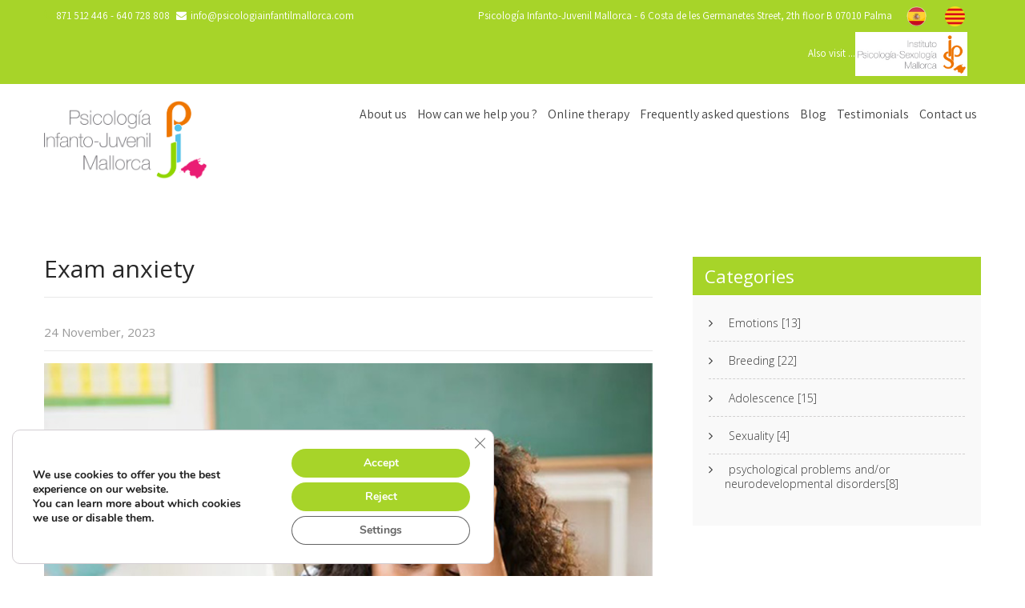

--- FILE ---
content_type: text/html; charset=UTF-8
request_url: https://psicologiainfantilmallorca.com/english/exam-anxiety/
body_size: 24393
content:
<!DOCTYPE html>
<html lang="en-GB">
<head>
<meta charset="UTF-8">
<meta name="SKYPE_TOOLBAR" content="SKYPE_TOOLBAR_PARSER_COMPATIBLE">
<meta name="viewport" content="width=device-width">
<link rel="profile" href="https://gmpg.org/xfn/11">
<link rel="pingback" href="https://psicologiainfantilmallorca.com/english/xmlrpc.php">
<!--[if lt IE 9]>
<script type="text/javascript" src="https://psicologiainfantilmallorca.com/english/wp-content/themes/psychology/js/html5.js"></script>
<link rel="stylesheet" href="https://psicologiainfantilmallorca.com/english/wp-content/themes/psychology/css/ie.css" type="text/css" media="all" />
<![endif]-->
<meta name='robots' content='index, follow, max-image-preview:large, max-snippet:-1, max-video-preview:-1' />
	<style>img:is([sizes="auto" i], [sizes^="auto," i]) { contain-intrinsic-size: 3000px 1500px }</style>
	
            <script data-no-defer="1" data-ezscrex="false" data-cfasync="false" data-pagespeed-no-defer data-cookieconsent="ignore">
                var ctPublicFunctions = {"_ajax_nonce":"c46987ad70","_rest_nonce":"f430f73a0d","_ajax_url":"\/english\/wp-admin\/admin-ajax.php","_rest_url":"https:\/\/psicologiainfantilmallorca.com\/english\/wp-json\/","data__cookies_type":"none","data__ajax_type":"admin_ajax","data__bot_detector_enabled":"1","data__frontend_data_log_enabled":1,"cookiePrefix":"","wprocket_detected":false,"host_url":"psicologiainfantilmallorca.com","text__ee_click_to_select":"Click to select the whole data","text__ee_original_email":"The complete one is","text__ee_got_it":"Got it","text__ee_blocked":"Blocked","text__ee_cannot_connect":"Cannot connect","text__ee_cannot_decode":"Can not decode email. Unknown reason","text__ee_email_decoder":"CleanTalk email decoder","text__ee_wait_for_decoding":"The magic is on the way!","text__ee_decoding_process":"Please wait a few seconds while we decode the contact data."}
            </script>
        
            <script data-no-defer="1" data-ezscrex="false" data-cfasync="false" data-pagespeed-no-defer data-cookieconsent="ignore">
                var ctPublic = {"_ajax_nonce":"c46987ad70","settings__forms__check_internal":"0","settings__forms__check_external":"0","settings__forms__force_protection":0,"settings__forms__search_test":"1","settings__data__bot_detector_enabled":"1","settings__sfw__anti_crawler":0,"blog_home":"https:\/\/psicologiainfantilmallorca.com\/english\/","pixel__setting":"3","pixel__enabled":true,"pixel__url":null,"data__email_check_before_post":"1","data__email_check_exist_post":"1","data__cookies_type":"none","data__key_is_ok":true,"data__visible_fields_required":true,"wl_brandname":"Anti-Spam by CleanTalk","wl_brandname_short":"CleanTalk","ct_checkjs_key":"30a2f5e71a45191c8de578d94d7f06e6f8849238146528a5d56fbaef98df3bf5","emailEncoderPassKey":"06ad05b336bd659d9246d0b2778237bc","bot_detector_forms_excluded":"W10=","advancedCacheExists":true,"varnishCacheExists":false,"wc_ajax_add_to_cart":false}
            </script>
        
	<!-- This site is optimized with the Yoast SEO plugin v25.6 - https://yoast.com/wordpress/plugins/seo/ -->
	<title>Exam anxiety | Why does it happen? - Psicología Infantil Mallorca</title>
<link data-rocket-preload as="style" href="https://fonts.googleapis.com/css?family=Open%20Sans%3A300%2C400%2C500%2C600%2C700%2C800%7CUbuntu%7COpen%20Sans%3A400%2C800%2C700%2C600%2C300%7CPlayfair%20Display%3A400%2C700%2C900%7CAssistant%3A300%2C400%2C700%7CRoboto%3A400%2C100%2C300%2C500%2C700%7CRoboto%20Condensed%3A400%2C300%2C300italic%2C400italic%2C700%7CLato%3A400%2C100%2C100italic%2C300%2C300italic%2C400italic%2C700%2C700italic%2C900%2C900italic%7CPT%20Sans%3A400%2C400italic%2C700%2C700italic%7CRaleway%3A400%2C100%2C200%2C300%2C500%2C600%2C700%2C900%2C800%7COpen%20Sans%7CPlayfair%20Display%7CAssistant%7COxygen%20Mono%7CAdamina&#038;subset=greek%2Clatin%2Cgreek-ext%2Cvietnamese%2Ccyrillic-ext%2Clatin-ext%2Ccyrillic,cyrillic%2Carabic%2Cbengali%2Ccyrillic%2Ccyrillic-ext%2Cdevanagari%2Cgreek%2Cgreek-ext%2Cgujarati%2Chebrew%2Clatin-ext%2Ctamil%2Ctelugu%2Cthai%2Cvietnamese%2Clatin&#038;display=swap" rel="preload">
<link href="https://fonts.googleapis.com/css?family=Open%20Sans%3A300%2C400%2C500%2C600%2C700%2C800%7CUbuntu%7COpen%20Sans%3A400%2C800%2C700%2C600%2C300%7CPlayfair%20Display%3A400%2C700%2C900%7CAssistant%3A300%2C400%2C700%7CRoboto%3A400%2C100%2C300%2C500%2C700%7CRoboto%20Condensed%3A400%2C300%2C300italic%2C400italic%2C700%7CLato%3A400%2C100%2C100italic%2C300%2C300italic%2C400italic%2C700%2C700italic%2C900%2C900italic%7CPT%20Sans%3A400%2C400italic%2C700%2C700italic%7CRaleway%3A400%2C100%2C200%2C300%2C500%2C600%2C700%2C900%2C800%7COpen%20Sans%7CPlayfair%20Display%7CAssistant%7COxygen%20Mono%7CAdamina&#038;subset=greek%2Clatin%2Cgreek-ext%2Cvietnamese%2Ccyrillic-ext%2Clatin-ext%2Ccyrillic,cyrillic%2Carabic%2Cbengali%2Ccyrillic%2Ccyrillic-ext%2Cdevanagari%2Cgreek%2Cgreek-ext%2Cgujarati%2Chebrew%2Clatin-ext%2Ctamil%2Ctelugu%2Cthai%2Cvietnamese%2Clatin&#038;display=swap" media="print" onload="this.media=&#039;all&#039;" rel="stylesheet">
<noscript><link rel="stylesheet" href="https://fonts.googleapis.com/css?family=Open%20Sans%3A300%2C400%2C500%2C600%2C700%2C800%7CUbuntu%7COpen%20Sans%3A400%2C800%2C700%2C600%2C300%7CPlayfair%20Display%3A400%2C700%2C900%7CAssistant%3A300%2C400%2C700%7CRoboto%3A400%2C100%2C300%2C500%2C700%7CRoboto%20Condensed%3A400%2C300%2C300italic%2C400italic%2C700%7CLato%3A400%2C100%2C100italic%2C300%2C300italic%2C400italic%2C700%2C700italic%2C900%2C900italic%7CPT%20Sans%3A400%2C400italic%2C700%2C700italic%7CRaleway%3A400%2C100%2C200%2C300%2C500%2C600%2C700%2C900%2C800%7COpen%20Sans%7CPlayfair%20Display%7CAssistant%7COxygen%20Mono%7CAdamina&#038;subset=greek%2Clatin%2Cgreek-ext%2Cvietnamese%2Ccyrillic-ext%2Clatin-ext%2Ccyrillic,cyrillic%2Carabic%2Cbengali%2Ccyrillic%2Ccyrillic-ext%2Cdevanagari%2Cgreek%2Cgreek-ext%2Cgujarati%2Chebrew%2Clatin-ext%2Ctamil%2Ctelugu%2Cthai%2Cvietnamese%2Clatin&#038;display=swap"></noscript>
	<meta name="description" content="Exam anxiety is a set of negative reactions that many teenagers suffer from, we will tell you how to overcome it." />
	<link rel="canonical" href="https://psicologiainfantilmallorca.com/english/exam-anxiety/" />
	<meta property="og:locale" content="en_GB" />
	<meta property="og:type" content="article" />
	<meta property="og:title" content="Exam anxiety | Why does it happen? - Psicología Infantil Mallorca" />
	<meta property="og:description" content="Exam anxiety is a set of negative reactions that many teenagers suffer from, we will tell you how to overcome it." />
	<meta property="og:url" content="https://psicologiainfantilmallorca.com/english/exam-anxiety/" />
	<meta property="og:site_name" content="PSICOLOGIA INFANTIL MALLORCA" />
	<meta property="article:published_time" content="2023-11-24T11:55:13+00:00" />
	<meta property="article:modified_time" content="2023-11-24T11:55:14+00:00" />
	<meta property="og:image" content="https://psicologiainfantilmallorca.com/english/wp-content/uploads/2023/11/exam-anxiety.jpg" />
	<meta property="og:image:width" content="800" />
	<meta property="og:image:height" content="531" />
	<meta property="og:image:type" content="image/jpeg" />
	<meta name="author" content="Psicología Infantil Mallorca" />
	<meta name="twitter:card" content="summary_large_image" />
	<meta name="twitter:label1" content="Written by" />
	<meta name="twitter:data1" content="Psicología Infantil Mallorca" />
	<meta name="twitter:label2" content="Estimated reading time" />
	<meta name="twitter:data2" content="4 minutes" />
	<script type="application/ld+json" class="yoast-schema-graph">{"@context":"https://schema.org","@graph":[{"@type":"Article","@id":"https://psicologiainfantilmallorca.com/english/exam-anxiety/#article","isPartOf":{"@id":"https://psicologiainfantilmallorca.com/english/exam-anxiety/"},"author":{"name":"Psicología Infantil Mallorca","@id":"https://psicologiainfantilmallorca.com/english/#/schema/person/f600785c8ac3c00b42801b7d9128edd1"},"headline":"Exam anxiety","datePublished":"2023-11-24T11:55:13+00:00","dateModified":"2023-11-24T11:55:14+00:00","mainEntityOfPage":{"@id":"https://psicologiainfantilmallorca.com/english/exam-anxiety/"},"wordCount":875,"publisher":{"@id":"https://psicologiainfantilmallorca.com/english/#organization"},"image":{"@id":"https://psicologiainfantilmallorca.com/english/exam-anxiety/#primaryimage"},"thumbnailUrl":"https://psicologiainfantilmallorca.com/english/wp-content/uploads/2023/11/exam-anxiety.jpg","articleSection":["Adolescence","Emotions"],"inLanguage":"en-GB"},{"@type":"WebPage","@id":"https://psicologiainfantilmallorca.com/english/exam-anxiety/","url":"https://psicologiainfantilmallorca.com/english/exam-anxiety/","name":"Exam anxiety | Why does it happen? - Psicología Infantil Mallorca","isPartOf":{"@id":"https://psicologiainfantilmallorca.com/english/#website"},"primaryImageOfPage":{"@id":"https://psicologiainfantilmallorca.com/english/exam-anxiety/#primaryimage"},"image":{"@id":"https://psicologiainfantilmallorca.com/english/exam-anxiety/#primaryimage"},"thumbnailUrl":"https://psicologiainfantilmallorca.com/english/wp-content/uploads/2023/11/exam-anxiety.jpg","datePublished":"2023-11-24T11:55:13+00:00","dateModified":"2023-11-24T11:55:14+00:00","description":"Exam anxiety is a set of negative reactions that many teenagers suffer from, we will tell you how to overcome it.","breadcrumb":{"@id":"https://psicologiainfantilmallorca.com/english/exam-anxiety/#breadcrumb"},"inLanguage":"en-GB","potentialAction":[{"@type":"ReadAction","target":["https://psicologiainfantilmallorca.com/english/exam-anxiety/"]}]},{"@type":"ImageObject","inLanguage":"en-GB","@id":"https://psicologiainfantilmallorca.com/english/exam-anxiety/#primaryimage","url":"https://psicologiainfantilmallorca.com/english/wp-content/uploads/2023/11/exam-anxiety.jpg","contentUrl":"https://psicologiainfantilmallorca.com/english/wp-content/uploads/2023/11/exam-anxiety.jpg","width":800,"height":531,"caption":"Exam anxiety"},{"@type":"BreadcrumbList","@id":"https://psicologiainfantilmallorca.com/english/exam-anxiety/#breadcrumb","itemListElement":[{"@type":"ListItem","position":1,"name":"Portada","item":"https://psicologiainfantilmallorca.com/english/"},{"@type":"ListItem","position":2,"name":"Exam anxiety"}]},{"@type":"WebSite","@id":"https://psicologiainfantilmallorca.com/english/#website","url":"https://psicologiainfantilmallorca.com/english/","name":"PSICOLOGIA INFANTIL MALLORCA","description":"psicologiainfantilmallorca.com/english","publisher":{"@id":"https://psicologiainfantilmallorca.com/english/#organization"},"potentialAction":[{"@type":"SearchAction","target":{"@type":"EntryPoint","urlTemplate":"https://psicologiainfantilmallorca.com/english/?s={search_term_string}"},"query-input":{"@type":"PropertyValueSpecification","valueRequired":true,"valueName":"search_term_string"}}],"inLanguage":"en-GB"},{"@type":"Organization","@id":"https://psicologiainfantilmallorca.com/english/#organization","name":"Psicología Infantil Mallorca","url":"https://psicologiainfantilmallorca.com/english/","logo":{"@type":"ImageObject","inLanguage":"en-GB","@id":"https://psicologiainfantilmallorca.com/english/#/schema/logo/image/","url":"https://psicologiainfantilmallorca.com/english/wp-content/uploads/2022/09/juvenil.png","contentUrl":"https://psicologiainfantilmallorca.com/english/wp-content/uploads/2022/09/juvenil.png","width":889,"height":439,"caption":"Psicología Infantil Mallorca"},"image":{"@id":"https://psicologiainfantilmallorca.com/english/#/schema/logo/image/"}},{"@type":"Person","@id":"https://psicologiainfantilmallorca.com/english/#/schema/person/f600785c8ac3c00b42801b7d9128edd1","name":"Psicología Infantil Mallorca","image":{"@type":"ImageObject","inLanguage":"en-GB","@id":"https://psicologiainfantilmallorca.com/english/#/schema/person/image/","url":"https://secure.gravatar.com/avatar/36d0803082be0d9e82cdd99012f87b9c089e582ad802d43733e13f564e66c3d5?s=96&d=mm&r=g","contentUrl":"https://secure.gravatar.com/avatar/36d0803082be0d9e82cdd99012f87b9c089e582ad802d43733e13f564e66c3d5?s=96&d=mm&r=g","caption":"Psicología Infantil Mallorca"},"url":"https://psicologiainfantilmallorca.com/english/author/admin/"}]}</script>
	<!-- / Yoast SEO plugin. -->


<link rel='dns-prefetch' href='//moderate.cleantalk.org' />
<link rel='dns-prefetch' href='//fonts.googleapis.com' />
<link href='https://fonts.gstatic.com' crossorigin rel='preconnect' />
<link rel="alternate" type="application/rss+xml" title="PSICOLOGIA INFANTIL MALLORCA &raquo; Feed" href="https://psicologiainfantilmallorca.com/english/feed/" />
<link rel="alternate" type="application/rss+xml" title="PSICOLOGIA INFANTIL MALLORCA &raquo; Comments Feed" href="https://psicologiainfantilmallorca.com/english/comments/feed/" />

<link data-minify="1" rel='stylesheet' id='twbbwg-global-css' href='https://psicologiainfantilmallorca.com/english/wp-content/cache/min/1/english/wp-content/plugins/photo-gallery/booster/assets/css/global.css?ver=1767851850' type='text/css' media='all' />
<style id='wp-emoji-styles-inline-css' type='text/css'>

	img.wp-smiley, img.emoji {
		display: inline !important;
		border: none !important;
		box-shadow: none !important;
		height: 1em !important;
		width: 1em !important;
		margin: 0 0.07em !important;
		vertical-align: -0.1em !important;
		background: none !important;
		padding: 0 !important;
	}
</style>
<link rel='stylesheet' id='wp-block-library-css' href='https://psicologiainfantilmallorca.com/english/wp-includes/css/dist/block-library/style.min.css?ver=6.8.3' type='text/css' media='all' />
<style id='classic-theme-styles-inline-css' type='text/css'>
/*! This file is auto-generated */
.wp-block-button__link{color:#fff;background-color:#32373c;border-radius:9999px;box-shadow:none;text-decoration:none;padding:calc(.667em + 2px) calc(1.333em + 2px);font-size:1.125em}.wp-block-file__button{background:#32373c;color:#fff;text-decoration:none}
</style>
<style id='joinchat-button-style-inline-css' type='text/css'>
.wp-block-joinchat-button{border:none!important;text-align:center}.wp-block-joinchat-button figure{display:table;margin:0 auto;padding:0}.wp-block-joinchat-button figcaption{font:normal normal 400 .6em/2em var(--wp--preset--font-family--system-font,sans-serif);margin:0;padding:0}.wp-block-joinchat-button .joinchat-button__qr{background-color:#fff;border:6px solid #25d366;border-radius:30px;box-sizing:content-box;display:block;height:200px;margin:auto;overflow:hidden;padding:10px;width:200px}.wp-block-joinchat-button .joinchat-button__qr canvas,.wp-block-joinchat-button .joinchat-button__qr img{display:block;margin:auto}.wp-block-joinchat-button .joinchat-button__link{align-items:center;background-color:#25d366;border:6px solid #25d366;border-radius:30px;display:inline-flex;flex-flow:row nowrap;justify-content:center;line-height:1.25em;margin:0 auto;text-decoration:none}.wp-block-joinchat-button .joinchat-button__link:before{background:transparent var(--joinchat-ico) no-repeat center;background-size:100%;content:"";display:block;height:1.5em;margin:-.75em .75em -.75em 0;width:1.5em}.wp-block-joinchat-button figure+.joinchat-button__link{margin-top:10px}@media (orientation:landscape)and (min-height:481px),(orientation:portrait)and (min-width:481px){.wp-block-joinchat-button.joinchat-button--qr-only figure+.joinchat-button__link{display:none}}@media (max-width:480px),(orientation:landscape)and (max-height:480px){.wp-block-joinchat-button figure{display:none}}

</style>
<style id='global-styles-inline-css' type='text/css'>
:root{--wp--preset--aspect-ratio--square: 1;--wp--preset--aspect-ratio--4-3: 4/3;--wp--preset--aspect-ratio--3-4: 3/4;--wp--preset--aspect-ratio--3-2: 3/2;--wp--preset--aspect-ratio--2-3: 2/3;--wp--preset--aspect-ratio--16-9: 16/9;--wp--preset--aspect-ratio--9-16: 9/16;--wp--preset--color--black: #000000;--wp--preset--color--cyan-bluish-gray: #abb8c3;--wp--preset--color--white: #ffffff;--wp--preset--color--pale-pink: #f78da7;--wp--preset--color--vivid-red: #cf2e2e;--wp--preset--color--luminous-vivid-orange: #ff6900;--wp--preset--color--luminous-vivid-amber: #fcb900;--wp--preset--color--light-green-cyan: #7bdcb5;--wp--preset--color--vivid-green-cyan: #00d084;--wp--preset--color--pale-cyan-blue: #8ed1fc;--wp--preset--color--vivid-cyan-blue: #0693e3;--wp--preset--color--vivid-purple: #9b51e0;--wp--preset--gradient--vivid-cyan-blue-to-vivid-purple: linear-gradient(135deg,rgba(6,147,227,1) 0%,rgb(155,81,224) 100%);--wp--preset--gradient--light-green-cyan-to-vivid-green-cyan: linear-gradient(135deg,rgb(122,220,180) 0%,rgb(0,208,130) 100%);--wp--preset--gradient--luminous-vivid-amber-to-luminous-vivid-orange: linear-gradient(135deg,rgba(252,185,0,1) 0%,rgba(255,105,0,1) 100%);--wp--preset--gradient--luminous-vivid-orange-to-vivid-red: linear-gradient(135deg,rgba(255,105,0,1) 0%,rgb(207,46,46) 100%);--wp--preset--gradient--very-light-gray-to-cyan-bluish-gray: linear-gradient(135deg,rgb(238,238,238) 0%,rgb(169,184,195) 100%);--wp--preset--gradient--cool-to-warm-spectrum: linear-gradient(135deg,rgb(74,234,220) 0%,rgb(151,120,209) 20%,rgb(207,42,186) 40%,rgb(238,44,130) 60%,rgb(251,105,98) 80%,rgb(254,248,76) 100%);--wp--preset--gradient--blush-light-purple: linear-gradient(135deg,rgb(255,206,236) 0%,rgb(152,150,240) 100%);--wp--preset--gradient--blush-bordeaux: linear-gradient(135deg,rgb(254,205,165) 0%,rgb(254,45,45) 50%,rgb(107,0,62) 100%);--wp--preset--gradient--luminous-dusk: linear-gradient(135deg,rgb(255,203,112) 0%,rgb(199,81,192) 50%,rgb(65,88,208) 100%);--wp--preset--gradient--pale-ocean: linear-gradient(135deg,rgb(255,245,203) 0%,rgb(182,227,212) 50%,rgb(51,167,181) 100%);--wp--preset--gradient--electric-grass: linear-gradient(135deg,rgb(202,248,128) 0%,rgb(113,206,126) 100%);--wp--preset--gradient--midnight: linear-gradient(135deg,rgb(2,3,129) 0%,rgb(40,116,252) 100%);--wp--preset--font-size--small: 13px;--wp--preset--font-size--medium: 20px;--wp--preset--font-size--large: 36px;--wp--preset--font-size--x-large: 42px;--wp--preset--spacing--20: 0.44rem;--wp--preset--spacing--30: 0.67rem;--wp--preset--spacing--40: 1rem;--wp--preset--spacing--50: 1.5rem;--wp--preset--spacing--60: 2.25rem;--wp--preset--spacing--70: 3.38rem;--wp--preset--spacing--80: 5.06rem;--wp--preset--shadow--natural: 6px 6px 9px rgba(0, 0, 0, 0.2);--wp--preset--shadow--deep: 12px 12px 50px rgba(0, 0, 0, 0.4);--wp--preset--shadow--sharp: 6px 6px 0px rgba(0, 0, 0, 0.2);--wp--preset--shadow--outlined: 6px 6px 0px -3px rgba(255, 255, 255, 1), 6px 6px rgba(0, 0, 0, 1);--wp--preset--shadow--crisp: 6px 6px 0px rgba(0, 0, 0, 1);}:where(.is-layout-flex){gap: 0.5em;}:where(.is-layout-grid){gap: 0.5em;}body .is-layout-flex{display: flex;}.is-layout-flex{flex-wrap: wrap;align-items: center;}.is-layout-flex > :is(*, div){margin: 0;}body .is-layout-grid{display: grid;}.is-layout-grid > :is(*, div){margin: 0;}:where(.wp-block-columns.is-layout-flex){gap: 2em;}:where(.wp-block-columns.is-layout-grid){gap: 2em;}:where(.wp-block-post-template.is-layout-flex){gap: 1.25em;}:where(.wp-block-post-template.is-layout-grid){gap: 1.25em;}.has-black-color{color: var(--wp--preset--color--black) !important;}.has-cyan-bluish-gray-color{color: var(--wp--preset--color--cyan-bluish-gray) !important;}.has-white-color{color: var(--wp--preset--color--white) !important;}.has-pale-pink-color{color: var(--wp--preset--color--pale-pink) !important;}.has-vivid-red-color{color: var(--wp--preset--color--vivid-red) !important;}.has-luminous-vivid-orange-color{color: var(--wp--preset--color--luminous-vivid-orange) !important;}.has-luminous-vivid-amber-color{color: var(--wp--preset--color--luminous-vivid-amber) !important;}.has-light-green-cyan-color{color: var(--wp--preset--color--light-green-cyan) !important;}.has-vivid-green-cyan-color{color: var(--wp--preset--color--vivid-green-cyan) !important;}.has-pale-cyan-blue-color{color: var(--wp--preset--color--pale-cyan-blue) !important;}.has-vivid-cyan-blue-color{color: var(--wp--preset--color--vivid-cyan-blue) !important;}.has-vivid-purple-color{color: var(--wp--preset--color--vivid-purple) !important;}.has-black-background-color{background-color: var(--wp--preset--color--black) !important;}.has-cyan-bluish-gray-background-color{background-color: var(--wp--preset--color--cyan-bluish-gray) !important;}.has-white-background-color{background-color: var(--wp--preset--color--white) !important;}.has-pale-pink-background-color{background-color: var(--wp--preset--color--pale-pink) !important;}.has-vivid-red-background-color{background-color: var(--wp--preset--color--vivid-red) !important;}.has-luminous-vivid-orange-background-color{background-color: var(--wp--preset--color--luminous-vivid-orange) !important;}.has-luminous-vivid-amber-background-color{background-color: var(--wp--preset--color--luminous-vivid-amber) !important;}.has-light-green-cyan-background-color{background-color: var(--wp--preset--color--light-green-cyan) !important;}.has-vivid-green-cyan-background-color{background-color: var(--wp--preset--color--vivid-green-cyan) !important;}.has-pale-cyan-blue-background-color{background-color: var(--wp--preset--color--pale-cyan-blue) !important;}.has-vivid-cyan-blue-background-color{background-color: var(--wp--preset--color--vivid-cyan-blue) !important;}.has-vivid-purple-background-color{background-color: var(--wp--preset--color--vivid-purple) !important;}.has-black-border-color{border-color: var(--wp--preset--color--black) !important;}.has-cyan-bluish-gray-border-color{border-color: var(--wp--preset--color--cyan-bluish-gray) !important;}.has-white-border-color{border-color: var(--wp--preset--color--white) !important;}.has-pale-pink-border-color{border-color: var(--wp--preset--color--pale-pink) !important;}.has-vivid-red-border-color{border-color: var(--wp--preset--color--vivid-red) !important;}.has-luminous-vivid-orange-border-color{border-color: var(--wp--preset--color--luminous-vivid-orange) !important;}.has-luminous-vivid-amber-border-color{border-color: var(--wp--preset--color--luminous-vivid-amber) !important;}.has-light-green-cyan-border-color{border-color: var(--wp--preset--color--light-green-cyan) !important;}.has-vivid-green-cyan-border-color{border-color: var(--wp--preset--color--vivid-green-cyan) !important;}.has-pale-cyan-blue-border-color{border-color: var(--wp--preset--color--pale-cyan-blue) !important;}.has-vivid-cyan-blue-border-color{border-color: var(--wp--preset--color--vivid-cyan-blue) !important;}.has-vivid-purple-border-color{border-color: var(--wp--preset--color--vivid-purple) !important;}.has-vivid-cyan-blue-to-vivid-purple-gradient-background{background: var(--wp--preset--gradient--vivid-cyan-blue-to-vivid-purple) !important;}.has-light-green-cyan-to-vivid-green-cyan-gradient-background{background: var(--wp--preset--gradient--light-green-cyan-to-vivid-green-cyan) !important;}.has-luminous-vivid-amber-to-luminous-vivid-orange-gradient-background{background: var(--wp--preset--gradient--luminous-vivid-amber-to-luminous-vivid-orange) !important;}.has-luminous-vivid-orange-to-vivid-red-gradient-background{background: var(--wp--preset--gradient--luminous-vivid-orange-to-vivid-red) !important;}.has-very-light-gray-to-cyan-bluish-gray-gradient-background{background: var(--wp--preset--gradient--very-light-gray-to-cyan-bluish-gray) !important;}.has-cool-to-warm-spectrum-gradient-background{background: var(--wp--preset--gradient--cool-to-warm-spectrum) !important;}.has-blush-light-purple-gradient-background{background: var(--wp--preset--gradient--blush-light-purple) !important;}.has-blush-bordeaux-gradient-background{background: var(--wp--preset--gradient--blush-bordeaux) !important;}.has-luminous-dusk-gradient-background{background: var(--wp--preset--gradient--luminous-dusk) !important;}.has-pale-ocean-gradient-background{background: var(--wp--preset--gradient--pale-ocean) !important;}.has-electric-grass-gradient-background{background: var(--wp--preset--gradient--electric-grass) !important;}.has-midnight-gradient-background{background: var(--wp--preset--gradient--midnight) !important;}.has-small-font-size{font-size: var(--wp--preset--font-size--small) !important;}.has-medium-font-size{font-size: var(--wp--preset--font-size--medium) !important;}.has-large-font-size{font-size: var(--wp--preset--font-size--large) !important;}.has-x-large-font-size{font-size: var(--wp--preset--font-size--x-large) !important;}
:where(.wp-block-post-template.is-layout-flex){gap: 1.25em;}:where(.wp-block-post-template.is-layout-grid){gap: 1.25em;}
:where(.wp-block-columns.is-layout-flex){gap: 2em;}:where(.wp-block-columns.is-layout-grid){gap: 2em;}
:root :where(.wp-block-pullquote){font-size: 1.5em;line-height: 1.6;}
</style>
<link rel='stylesheet' id='bne-testimonials-css-css' href='https://psicologiainfantilmallorca.com/english/wp-content/plugins/bne-testimonials/assets/css/bne-testimonials.min.css?ver=2.0.8' type='text/css' media='all' />
<link rel='stylesheet' id='cleantalk-public-css-css' href='https://psicologiainfantilmallorca.com/english/wp-content/plugins/cleantalk-spam-protect/css/cleantalk-public.min.css?ver=6.60_1754471452' type='text/css' media='all' />
<link rel='stylesheet' id='cleantalk-email-decoder-css-css' href='https://psicologiainfantilmallorca.com/english/wp-content/plugins/cleantalk-spam-protect/css/cleantalk-email-decoder.min.css?ver=6.60_1754471452' type='text/css' media='all' />
<link data-minify="1" rel='stylesheet' id='bwg_fonts-css' href='https://psicologiainfantilmallorca.com/english/wp-content/cache/min/1/english/wp-content/plugins/photo-gallery/css/bwg-fonts/fonts.css?ver=1767851850' type='text/css' media='all' />
<link rel='stylesheet' id='sumoselect-css' href='https://psicologiainfantilmallorca.com/english/wp-content/plugins/photo-gallery/css/sumoselect.min.css?ver=3.4.6' type='text/css' media='all' />
<link rel='stylesheet' id='mCustomScrollbar-css' href='https://psicologiainfantilmallorca.com/english/wp-content/plugins/photo-gallery/css/jquery.mCustomScrollbar.min.css?ver=3.1.5' type='text/css' media='all' />

<link rel='stylesheet' id='bwg_frontend-css' href='https://psicologiainfantilmallorca.com/english/wp-content/plugins/photo-gallery/css/styles.min.css?ver=1.8.35' type='text/css' media='all' />
<link data-minify="1" rel='stylesheet' id='flxmap-css' href='https://psicologiainfantilmallorca.com/english/wp-content/cache/min/1/english/wp-content/plugins/wp-flexible-map/css/styles.css?ver=1767851850' type='text/css' media='all' />





















<link data-minify="1" rel='stylesheet' id='psychology-basic-style-css' href='https://psicologiainfantilmallorca.com/english/wp-content/cache/min/1/english/wp-content/themes/psychology/style.css?ver=1767851850' type='text/css' media='all' />
<link data-minify="1" rel='stylesheet' id='psychology-editor-style-css' href='https://psicologiainfantilmallorca.com/english/wp-content/cache/min/1/english/wp-content/themes/psychology/editor-style.css?ver=1767851850' type='text/css' media='all' />
<link data-minify="1" rel='stylesheet' id='psychology-base-style-css' href='https://psicologiainfantilmallorca.com/english/wp-content/cache/min/1/english/wp-content/themes/psychology/css/style_base.css?ver=1767851850' type='text/css' media='all' />
<link data-minify="1" rel='stylesheet' id='psychology-prettyphoto-style-css' href='https://psicologiainfantilmallorca.com/english/wp-content/cache/min/1/english/wp-content/themes/psychology/css/prettyPhoto.css?ver=1767851850' type='text/css' media='all' />
<link data-minify="1" rel='stylesheet' id='skt_decor-font-awesome-style-css' href='https://psicologiainfantilmallorca.com/english/wp-content/cache/min/1/english/wp-content/themes/psychology/css/font-awesome.min.css?ver=1767851850' type='text/css' media='all' />
<link data-minify="1" rel='stylesheet' id='psychology-responsive-style-css' href='https://psicologiainfantilmallorca.com/english/wp-content/cache/min/1/english/wp-content/themes/psychology/css/theme-responsive.css?ver=1767851850' type='text/css' media='all' />
<link data-minify="1" rel='stylesheet' id='psychology-owl-style-css' href='https://psicologiainfantilmallorca.com/english/wp-content/cache/min/1/english/wp-content/themes/psychology/testimonialsrotator/js/owl.carousel.css?ver=1767851850' type='text/css' media='all' />
<link data-minify="1" rel='stylesheet' id='moove_gdpr_frontend-css' href='https://psicologiainfantilmallorca.com/english/wp-content/cache/min/1/english/wp-content/plugins/gdpr-cookie-compliance/dist/styles/gdpr-main.css?ver=1767851850' type='text/css' media='all' />
<style id='moove_gdpr_frontend-inline-css' type='text/css'>
#moove_gdpr_cookie_modal,#moove_gdpr_cookie_info_bar,.gdpr_cookie_settings_shortcode_content{font-family:&#039;Nunito&#039;,sans-serif}#moove_gdpr_save_popup_settings_button{background-color:#373737;color:#fff}#moove_gdpr_save_popup_settings_button:hover{background-color:#000}#moove_gdpr_cookie_info_bar .moove-gdpr-info-bar-container .moove-gdpr-info-bar-content a.mgbutton,#moove_gdpr_cookie_info_bar .moove-gdpr-info-bar-container .moove-gdpr-info-bar-content button.mgbutton{background-color:#a7d429}#moove_gdpr_cookie_modal .moove-gdpr-modal-content .moove-gdpr-modal-footer-content .moove-gdpr-button-holder a.mgbutton,#moove_gdpr_cookie_modal .moove-gdpr-modal-content .moove-gdpr-modal-footer-content .moove-gdpr-button-holder button.mgbutton,.gdpr_cookie_settings_shortcode_content .gdpr-shr-button.button-green{background-color:#a7d429;border-color:#a7d429}#moove_gdpr_cookie_modal .moove-gdpr-modal-content .moove-gdpr-modal-footer-content .moove-gdpr-button-holder a.mgbutton:hover,#moove_gdpr_cookie_modal .moove-gdpr-modal-content .moove-gdpr-modal-footer-content .moove-gdpr-button-holder button.mgbutton:hover,.gdpr_cookie_settings_shortcode_content .gdpr-shr-button.button-green:hover{background-color:#fff;color:#a7d429}#moove_gdpr_cookie_modal .moove-gdpr-modal-content .moove-gdpr-modal-close i,#moove_gdpr_cookie_modal .moove-gdpr-modal-content .moove-gdpr-modal-close span.gdpr-icon{background-color:#a7d429;border:1px solid #a7d429}#moove_gdpr_cookie_info_bar span.change-settings-button.focus-g,#moove_gdpr_cookie_info_bar span.change-settings-button:focus,#moove_gdpr_cookie_info_bar button.change-settings-button.focus-g,#moove_gdpr_cookie_info_bar button.change-settings-button:focus{-webkit-box-shadow:0 0 1px 3px #a7d429;-moz-box-shadow:0 0 1px 3px #a7d429;box-shadow:0 0 1px 3px #a7d429}#moove_gdpr_cookie_modal .moove-gdpr-modal-content .moove-gdpr-modal-close i:hover,#moove_gdpr_cookie_modal .moove-gdpr-modal-content .moove-gdpr-modal-close span.gdpr-icon:hover,#moove_gdpr_cookie_info_bar span[data-href]>u.change-settings-button{color:#a7d429}#moove_gdpr_cookie_modal .moove-gdpr-modal-content .moove-gdpr-modal-left-content #moove-gdpr-menu li.menu-item-selected a span.gdpr-icon,#moove_gdpr_cookie_modal .moove-gdpr-modal-content .moove-gdpr-modal-left-content #moove-gdpr-menu li.menu-item-selected button span.gdpr-icon{color:inherit}#moove_gdpr_cookie_modal .moove-gdpr-modal-content .moove-gdpr-modal-left-content #moove-gdpr-menu li a span.gdpr-icon,#moove_gdpr_cookie_modal .moove-gdpr-modal-content .moove-gdpr-modal-left-content #moove-gdpr-menu li button span.gdpr-icon{color:inherit}#moove_gdpr_cookie_modal .gdpr-acc-link{line-height:0;font-size:0;color:transparent;position:absolute}#moove_gdpr_cookie_modal .moove-gdpr-modal-content .moove-gdpr-modal-close:hover i,#moove_gdpr_cookie_modal .moove-gdpr-modal-content .moove-gdpr-modal-left-content #moove-gdpr-menu li a,#moove_gdpr_cookie_modal .moove-gdpr-modal-content .moove-gdpr-modal-left-content #moove-gdpr-menu li button,#moove_gdpr_cookie_modal .moove-gdpr-modal-content .moove-gdpr-modal-left-content #moove-gdpr-menu li button i,#moove_gdpr_cookie_modal .moove-gdpr-modal-content .moove-gdpr-modal-left-content #moove-gdpr-menu li a i,#moove_gdpr_cookie_modal .moove-gdpr-modal-content .moove-gdpr-tab-main .moove-gdpr-tab-main-content a:hover,#moove_gdpr_cookie_info_bar.moove-gdpr-dark-scheme .moove-gdpr-info-bar-container .moove-gdpr-info-bar-content a.mgbutton:hover,#moove_gdpr_cookie_info_bar.moove-gdpr-dark-scheme .moove-gdpr-info-bar-container .moove-gdpr-info-bar-content button.mgbutton:hover,#moove_gdpr_cookie_info_bar.moove-gdpr-dark-scheme .moove-gdpr-info-bar-container .moove-gdpr-info-bar-content a:hover,#moove_gdpr_cookie_info_bar.moove-gdpr-dark-scheme .moove-gdpr-info-bar-container .moove-gdpr-info-bar-content button:hover,#moove_gdpr_cookie_info_bar.moove-gdpr-dark-scheme .moove-gdpr-info-bar-container .moove-gdpr-info-bar-content span.change-settings-button:hover,#moove_gdpr_cookie_info_bar.moove-gdpr-dark-scheme .moove-gdpr-info-bar-container .moove-gdpr-info-bar-content button.change-settings-button:hover,#moove_gdpr_cookie_info_bar.moove-gdpr-dark-scheme .moove-gdpr-info-bar-container .moove-gdpr-info-bar-content u.change-settings-button:hover,#moove_gdpr_cookie_info_bar span[data-href]>u.change-settings-button,#moove_gdpr_cookie_info_bar.moove-gdpr-dark-scheme .moove-gdpr-info-bar-container .moove-gdpr-info-bar-content a.mgbutton.focus-g,#moove_gdpr_cookie_info_bar.moove-gdpr-dark-scheme .moove-gdpr-info-bar-container .moove-gdpr-info-bar-content button.mgbutton.focus-g,#moove_gdpr_cookie_info_bar.moove-gdpr-dark-scheme .moove-gdpr-info-bar-container .moove-gdpr-info-bar-content a.focus-g,#moove_gdpr_cookie_info_bar.moove-gdpr-dark-scheme .moove-gdpr-info-bar-container .moove-gdpr-info-bar-content button.focus-g,#moove_gdpr_cookie_info_bar.moove-gdpr-dark-scheme .moove-gdpr-info-bar-container .moove-gdpr-info-bar-content a.mgbutton:focus,#moove_gdpr_cookie_info_bar.moove-gdpr-dark-scheme .moove-gdpr-info-bar-container .moove-gdpr-info-bar-content button.mgbutton:focus,#moove_gdpr_cookie_info_bar.moove-gdpr-dark-scheme .moove-gdpr-info-bar-container .moove-gdpr-info-bar-content a:focus,#moove_gdpr_cookie_info_bar.moove-gdpr-dark-scheme .moove-gdpr-info-bar-container .moove-gdpr-info-bar-content button:focus,#moove_gdpr_cookie_info_bar.moove-gdpr-dark-scheme .moove-gdpr-info-bar-container .moove-gdpr-info-bar-content span.change-settings-button.focus-g,span.change-settings-button:focus,button.change-settings-button.focus-g,button.change-settings-button:focus,#moove_gdpr_cookie_info_bar.moove-gdpr-dark-scheme .moove-gdpr-info-bar-container .moove-gdpr-info-bar-content u.change-settings-button.focus-g,#moove_gdpr_cookie_info_bar.moove-gdpr-dark-scheme .moove-gdpr-info-bar-container .moove-gdpr-info-bar-content u.change-settings-button:focus{color:#a7d429}#moove_gdpr_cookie_modal .moove-gdpr-branding.focus-g span,#moove_gdpr_cookie_modal .moove-gdpr-modal-content .moove-gdpr-tab-main a.focus-g{color:#a7d429}#moove_gdpr_cookie_modal.gdpr_lightbox-hide{display:none}
</style>
<script type="text/javascript" src="https://psicologiainfantilmallorca.com/english/wp-includes/js/jquery/jquery.min.js?ver=3.7.1" id="jquery-core-js"></script>
<script type="text/javascript" src="https://psicologiainfantilmallorca.com/english/wp-includes/js/jquery/jquery-migrate.min.js?ver=3.4.1" id="jquery-migrate-js"></script>
<script data-minify="1" type="text/javascript" src="https://psicologiainfantilmallorca.com/english/wp-content/cache/min/1/english/wp-content/plugins/photo-gallery/booster/assets/js/circle-progress.js?ver=1757443800" id="twbbwg-circle-js"></script>
<script type="text/javascript" id="twbbwg-global-js-extra">
/* <![CDATA[ */
var twb = {"nonce":"34995c4fca","ajax_url":"https:\/\/psicologiainfantilmallorca.com\/english\/wp-admin\/admin-ajax.php","plugin_url":"https:\/\/psicologiainfantilmallorca.com\/english\/wp-content\/plugins\/photo-gallery\/booster","href":"https:\/\/psicologiainfantilmallorca.com\/english\/wp-admin\/admin.php?page=twbbwg_photo-gallery"};
var twb = {"nonce":"34995c4fca","ajax_url":"https:\/\/psicologiainfantilmallorca.com\/english\/wp-admin\/admin-ajax.php","plugin_url":"https:\/\/psicologiainfantilmallorca.com\/english\/wp-content\/plugins\/photo-gallery\/booster","href":"https:\/\/psicologiainfantilmallorca.com\/english\/wp-admin\/admin.php?page=twbbwg_photo-gallery"};
/* ]]> */
</script>
<script data-minify="1" type="text/javascript" src="https://psicologiainfantilmallorca.com/english/wp-content/cache/min/1/english/wp-content/plugins/photo-gallery/booster/assets/js/global.js?ver=1757443800" id="twbbwg-global-js"></script>
<script type="text/javascript" src="https://psicologiainfantilmallorca.com/english/wp-content/plugins/cleantalk-spam-protect/js/apbct-public-bundle_comm-func.min.js?ver=6.60_1754471456" id="apbct-public-bundle_comm-func-js-js"></script>
<script data-minify="1" type="text/javascript" src="https://psicologiainfantilmallorca.com/english/wp-content/cache/min/1/ct-bot-detector-wrapper.js?ver=1757443801" id="ct_bot_detector-js" defer="defer" data-wp-strategy="defer"></script>
<script type="text/javascript" src="https://psicologiainfantilmallorca.com/english/wp-content/plugins/photo-gallery/js/jquery.sumoselect.min.js?ver=3.4.6" id="sumoselect-js"></script>
<script type="text/javascript" src="https://psicologiainfantilmallorca.com/english/wp-content/plugins/photo-gallery/js/tocca.min.js?ver=2.0.9" id="bwg_mobile-js"></script>
<script type="text/javascript" src="https://psicologiainfantilmallorca.com/english/wp-content/plugins/photo-gallery/js/jquery.mCustomScrollbar.concat.min.js?ver=3.1.5" id="mCustomScrollbar-js"></script>
<script type="text/javascript" src="https://psicologiainfantilmallorca.com/english/wp-content/plugins/photo-gallery/js/jquery.fullscreen.min.js?ver=0.6.0" id="jquery-fullscreen-js"></script>
<script type="text/javascript" id="bwg_frontend-js-extra">
/* <![CDATA[ */
var bwg_objectsL10n = {"bwg_field_required":"field is required.","bwg_mail_validation":"This is not a valid email address.","bwg_search_result":"There are no images matching your search.","bwg_select_tag":"Select Tag","bwg_order_by":"Order By","bwg_search":"Search","bwg_show_ecommerce":"Show Ecommerce","bwg_hide_ecommerce":"Hide Ecommerce","bwg_show_comments":"Show Comments","bwg_hide_comments":"Hide Comments","bwg_restore":"Restore","bwg_maximize":"Maximise","bwg_fullscreen":"Fullscreen","bwg_exit_fullscreen":"Exit Fullscreen","bwg_search_tag":"SEARCH...","bwg_tag_no_match":"No tags found","bwg_all_tags_selected":"All tags selected","bwg_tags_selected":"tags selected","play":"Play","pause":"Pause","is_pro":"","bwg_play":"Play","bwg_pause":"Pause","bwg_hide_info":"Hide info","bwg_show_info":"Show info","bwg_hide_rating":"Hide rating","bwg_show_rating":"Show rating","ok":"Ok","cancel":"Cancel","select_all":"Select all","lazy_load":"0","lazy_loader":"https:\/\/psicologiainfantilmallorca.com\/english\/wp-content\/plugins\/photo-gallery\/images\/ajax_loader.png","front_ajax":"0","bwg_tag_see_all":"see all tags","bwg_tag_see_less":"see less tags"};
/* ]]> */
</script>
<script type="text/javascript" src="https://psicologiainfantilmallorca.com/english/wp-content/plugins/photo-gallery/js/scripts.min.js?ver=1.8.35" id="bwg_frontend-js"></script>
<script data-minify="1" type="text/javascript" src="https://psicologiainfantilmallorca.com/english/wp-content/cache/min/1/english/wp-content/themes/psychology/js/jquery.prettyPhoto.js?ver=1757443801" id="psychology-prettyphoto-script-js"></script>
<script data-minify="1" type="text/javascript" src="https://psicologiainfantilmallorca.com/english/wp-content/cache/min/1/english/wp-content/themes/psychology/js/custom.js?ver=1757443801" id="psychology-customscripts-js"></script>
<script data-minify="1" type="text/javascript" src="https://psicologiainfantilmallorca.com/english/wp-content/cache/min/1/english/wp-content/themes/psychology/js/filter-gallery.js?ver=1757443801" id="psychology-filter-scripts-js"></script>
<script data-minify="1" type="text/javascript" src="https://psicologiainfantilmallorca.com/english/wp-content/cache/min/1/english/wp-content/themes/psychology/testimonialsrotator/js/owl.carousel.js?ver=1757443801" id="psychology-owljs-js"></script>
<link rel="https://api.w.org/" href="https://psicologiainfantilmallorca.com/english/wp-json/" /><link rel="alternate" title="JSON" type="application/json" href="https://psicologiainfantilmallorca.com/english/wp-json/wp/v2/posts/3200" /><link rel="EditURI" type="application/rsd+xml" title="RSD" href="https://psicologiainfantilmallorca.com/english/xmlrpc.php?rsd" />
<meta name="generator" content="WordPress 6.8.3" />
<link rel='shortlink' href='https://psicologiainfantilmallorca.com/english/?p=3200' />
<link rel="alternate" title="oEmbed (JSON)" type="application/json+oembed" href="https://psicologiainfantilmallorca.com/english/wp-json/oembed/1.0/embed?url=https%3A%2F%2Fpsicologiainfantilmallorca.com%2Fenglish%2Fexam-anxiety%2F" />
<link rel="alternate" title="oEmbed (XML)" type="text/xml+oembed" href="https://psicologiainfantilmallorca.com/english/wp-json/oembed/1.0/embed?url=https%3A%2F%2Fpsicologiainfantilmallorca.com%2Fenglish%2Fexam-anxiety%2F&#038;format=xml" />
  <script data-minify="1"
  src="https://psicologiainfantilmallorca.com/english/wp-content/cache/min/1/jquery-3.6.0.min.js?ver=1757443801"
  crossorigin="anonymous"></script>
  <script type="text/javascript"> 
      var fixed_header_class   = '.header25';
      var fixed_header_scroll   = '50';
      jQuery(window).scroll(function(){           
        if(jQuery(document).scrollTop() > fixed_header_scroll){
             jQuery(fixed_header_class).addClass("myfixedHeader");
           }else{
               jQuery(fixed_header_class).removeClass("myfixedHeader");	 
                }
   });</script> <style type="text/css">
    .myfixedHeader{background-color: !important;}
    .myfixedHeader, .myfixedHeader a { color: !important;}
	.myfixedHeader { height: ;}
	.myfixedHeader { padding: 0px 0px 0px 0px!important;}
    .myfixedHeader {margin: 0 auto !important; width:100% !important; position:fixed; z-index:99999; transition:all 0.7s ease; left:0; right:0; top:0; text-align:center !important; }
    .header25{ transition:all 0.7s ease; }</style>	
		<!-- GA Google Analytics @ https://m0n.co/ga -->
		<script async src="https://www.googletagmanager.com/gtag/js?id=G-7QCJGL01S5"></script>
		<script>
			window.dataLayer = window.dataLayer || [];
			function gtag(){dataLayer.push(arguments);}
			gtag('js', new Date());
			gtag('config', 'G-7QCJGL01S5');
		</script>

	    	
<script>

jQuery(document).ready(function() { 
	jQuery('.testimonials').owlCarousel({
		loop: true,
		autoplay:false, 
		autoHeight:false,
		autoplayTimeout:1000,
		autoplayHoverPause:true,
		margin:1,
		nav: true,
		paginationNumbers: true,
		navText:["<i class='fa fa-angle-left'></i>", "<i class='fa fa-angle-right'></i>"],
		dots: false,
		responsiveClass:true,
		responsive: {
		  0: { items: 1 },
		  480: { items: 1 },
		  768: { items: 1 },
		  1000: { items: 1 }
		}
  })   
});

jQuery(document).ready(function() {
	jQuery('.link').on('click', function(event){
	var $this = jQuery(this);
		if($this.hasClass('clicked')){
		  $this.removeAttr('style').removeClass('clicked');
		} else{
		  $this.css('background','#7fc242').addClass('clicked');
		}
	});	
});
</script>
<style>a[href^=tel] {
text-decoration:inherit;
color: inherit;
}


.header .header-inner .nav ul li a {
    padding: 25px 5px;
    display: block;
}
#banderas {
   display:inline-block
}
.post-navigation{ display:none !important;}

@media screen and (max-width: 480px){
.phone-no span{
min-width:20px;
}
#banderas {
    padding-top: 50px;
}
.generarCorte
{
    float:left;
    width: 100%;
 
}
.signin_wrap{
padding-top:0px;
margin-top:0px;
}
.left{
padding-top:0px;
margin-top:0px;
margin-bottom:0px;
padding-bottom:0px;
height:28px;
} 
.left span{
padding-top:0px;
margin-top:0px;
margin-bottom:0px;
padding-bottom:0px;
height:14px;
line-height.14px;
}
.signin_wrap .left span{
padding-top:0px;
margin-top:0px;
margin-bottom:0px;
padding-bottom:0px;
height:14px;
line-height.14px;
}
.phone-no{
font-size:13px;
}
.phone-no .fa{
margin-left:0px;
margin-right:0px;
}
.logo {
  width: 65%;
  height: auto;
  margin: 0;
}
.logo img{
min-height: auto;
  min-width: 75%;
  width: auto;
  height: auto;
  max-width: none;
  max-height: none;
  display: block;
  position: relative;
 top:0;
  left: 50%;
  transform: translate(-50%, -10%);
}


        #direccionOcultar{
	        display:none;
line-height: 0px;
height: 0px;
padding-top:0px;
margin-top:0px;
	        }

        .filabotons3{
margin-left:0%;
padding-left:0%;
width:80%;
}

    .filabotons2{
margin-left:0%;
padding-left:0%;
width:80%;
}
  
}


.textoFooter{
margin-left:0px;
margin-right:0px;
font-family: Open Sans;
font-size: 24px;
line-height: 1.1;
font-weight: 400;
text-align: center;
}
.filabotons3{
margin-left:15%;
width:100%;
}

@media screen and (max-width: 767px) {
.filabotons2{
margin-left:10%;
padding-left:0%;
width:80%;
}
}
.filabotons11{
margin-left:25%;
width:100%;
}

.filabotons1{
margin-left:12%;
width:100%;
}


.post-title{
 text-transform: uppercase;
}
.cols-3 ul li a, .cols-2 ul li a, .cols-4 ul li a {
 text-transform: uppercase;
  padding: 0;
}

ul.b {
  list-style-type: square;
  margin-left:15px;
list-style-position: inside;
}</style><style>body, .price-table, .header span.tagline{font-family:'Open Sans', sans-serif;}body, .contact-form-section .address,  .accordion-box .acc-content, .header span.tagline{color:#5c5c5c;}body, .header span.tagline{font-size:15px}.header .header-inner .logo h1, .header .header-inner .logo a {font-family:Playfair Display;color:#a7d429;font-size:30px}.header span.tagline{color:#a7d429;}.signin_wrap {font-family:Assistant;color:#ffffff;font-size:13px; background-color:#a7d429}.header .header-inner .nav ul{font-family:'Assistant', sans-serif;font-size:16px}.header .header-inner .nav ul li a, .header .header-inner .nav ul li.current_page_item ul li a{color:#444444;}.header .header-inner .nav ul li a:hover, .header .header-inner .nav ul li.current_page_item a, .header .header-inner .nav ul li.current_page_item ul li a:hover, .header .header-inner .nav ul li.current-menu-ancestor a.parent{ color:#a7d429;}h2.section_title{font-size:34px}h2.section_title{font-family:'Playfair Display', sans-serif; 
			color:#5c5b5b}h1.entry-title, h1.page-title, .blog-post-repeat .postmeta, .testimonial-all{border-color:#e8e8e8}a, .tabs-wrapper ul.tabs li a, .slide_toggle a{color:#a7d429;}a:hover, .tabs-wrapper ul.tabs li a:hover, .slide_toggle a:hover{color:#585757;}.footer h5{color:#ffffff; font-size:20px; }.footer{color:#999999;}.header, .header .header-inner .nav ul li:hover > ul{background-color:#ffffff;}#wrapTwo{background-color:#ffffff;}#wrapOne{background-color:#f8f9f9;}.services-wrap .columbgcolor{background-color:#ffffff; color:#5c5c5c;}.services-wrap a.rdmore{color:#ffffff; background-color:#1f1f1f;}.services-wrap .columbgcolor h3{color:#282828;}.services-wrap a.rdmore:hover{background-color:#a7d429;}.featuresboxbg h3, .featuresboxbg p{color:#282828;}.featuresbox:hover .featuresboxbg h3, .featuresbox:hover .featuresboxbg p{color:#ffffff;}.featuresbox .featuresboxbg{background-color:#ffffff;}.featuresbox:hover .featuresboxbg{background-color:#000000;}.ourteam_col{background-color:#efefef;}.ourteam_col:hover{background-color:#a7d429;}.ourteam_col h4, .ourteam_col .day_time{color:#282828;}.ourteam_col:hover h4, .ourteam_col:hover .day_time{color:#ffffff;}.social-icons a{color:#ffffff; background:#1c1c1c;}.social-icons a:hover{color:#1c1c1c !important; background:#ffffff; }.button, #commentform input#submit, input.search-submit, .post-password-form input[type=submit], p.read-more a, .accordion-box h2:before, .pagination ul li span, .pagination ul li a, #contactform_main input[type=submit], .wpcf7 form input[type=submit]{background-color:#323232 !important; color:#ffffff !important; border-bottom:4px solid #292929 !important; }.button:hover, #commentform input#submit:hover, input.search-submit:hover, .post-password-form input[type=submit]:hover, p.read-more a:hover, .pagination ul li .current, .pagination ul li a:hover, #contactform_main input[type=submit]:hover, .wpcf7 form input[type=submit]:hover{background-color:#a7d429 !important; color:#ffffff !important; border-bottom:4px solid #a7d429 !important;}.searchbox i, .searchbox-icon, .searchbox-submit, #sidebar .woocommerce-product-search input[type=submit]{background-color:#ffffff; }.photobooth .filter-gallery ul li.current a{border-bottom:3px solid #a7d429; }h3.widget-title{background-color:#a7d429; color:#ffffff;}#footer-wrapper{background-color:#161923; }.footer a, .footer ul li a, .footer ul li{color:#999999; }.phone-no span, .footer a:hover, .footer ul li a:hover, .footer ul li.current_page_item a, .footer ul li.current_page_item, .footer ul li:hover{color:#ffffff; }.copyright-wrapper{background-color:#161923;}.photobooth .gallery ul li:hover{background:#a7d429; float:left; background:url(https://psicologiainfantilmallorca.com/english/wp-content/themes/psychology/images/camera-icon.png) 50% 50% no-repeat #a7d429; }.nivo-controlNav a{background-color:#ffffff}.nivo-controlNav a.active{background-color:#a7d429}#sidebar ul li a{color:#3b3b3b;}#sidebar ul li{border-bottom:1px dashed #d0cfcf}#sidebar ul li a:hover, #sidebar ul li.current-cat a{color:#a7d429; }.slide_info h2{font-family:Oxygen Mono;color:#a7d429;font-size:62px;}.slide_info p{font-family:Adamina;color:#a7d429;font-size:46px;}.slide_info a.sldbutton {background-color:#a7d429; color:#ffffff;}.copyright-wrapper{color:#999999}.copyright-wrapper a{ color: #ffffff; }.copyright-wrapper a:hover{ color: #999999; }iframe{ border:1px solid #e5e5e4; }aside.widget{ background-color:#f9f9f9; }.toggle a{ background-color:#a7d429; }.owl-theme .owl-dots .owl-dot span, .owl-nav .owl-next, .owl-nav .owl-prev{background-color: #000000;}.owl-theme .owl-dots .owl-dot.active span, .owl-theme .owl-dots .owl-dot:hover span, .owl-nav .owl-next:hover, .owl-nav .owl-prev:hover{background-color: #a7d429;}@media screen and (max-width: 1169px){.header .header-inner .nav{background-color: #ffffff;}}h1{font-family:Open Sans;}h1{font-size:30px;}section h2 span{color:1;}h1{color:#282828;}h2{font-family:Open Sans;}h2{font-size:24px;}h2{color:#282828;}h3{font-family:Open Sans;}h3{font-size:22px;}h3{color:#282828;}h4{font-family:Open Sans;}h4{font-size:20px;}h4{color:#282828;}h5{font-family:Open Sans;}h5{font-size:18px;}h5{color:#282828;}h6{font-family:Open Sans;}h6{font-size:16px;}h6{color:#282828;}.logo img{height:100px;}#sidebar .price_slider_wrapper .ui-widget-content{background-color:#cccccc;}#sidebar .ui-slider .ui-slider-handle{background-color:#282828;}#sidebar .ui-slider .ui-slider-range{background-color:#a7d429;}</style>	<style type="text/css">
		
	</style>
	<link rel="icon" href="https://psicologiainfantilmallorca.com/english/wp-content/uploads/2022/09/infantil.png" sizes="32x32" />
<link rel="icon" href="https://psicologiainfantilmallorca.com/english/wp-content/uploads/2022/09/infantil.png" sizes="192x192" />
<link rel="apple-touch-icon" href="https://psicologiainfantilmallorca.com/english/wp-content/uploads/2022/09/infantil.png" />
<meta name="msapplication-TileImage" content="https://psicologiainfantilmallorca.com/english/wp-content/uploads/2022/09/infantil.png" />
<meta name="generator" content="AccelerateWP 3.19.0.1-1.1-27" data-wpr-features="wpr_minify_js wpr_minify_css wpr_desktop wpr_dns_prefetch" /></head>

 <body data-rsssl=1 class="wp-singular post-template-default single single-post postid-3200 single-format-standard wp-theme-psychology">

<div data-rocket-location-hash="390da3e7ba8a8353e56ad98be98d5b0e" class="header">
   <div data-rocket-location-hash="07b77db6b4b1663ddb64538ddf60b335" class="signin_wrap">
  <div data-rocket-location-hash="40f22408a88335a0945fffe944caafc3" class="container">
        <div class="left"><span><a><i class="fa fa-phone"></i><a href="tel:871512446">871 512 446 </a>  -  <a href="tel:640728808">640 728 808</a>  </span><span><i class="fa fa-envelope"></i>info@psicologiainfantilmallorca.com
 </span></div>
     <div class="right"> <span id="direccionOcultar">Psicología Infanto-Juvenil Mallorca - 6 Costa de les Germanetes Street, 2th floor B 07010 Palma</span> 
<div id="banderas">
<a href="https://psicologiainfantilmallorca.com"><img class="bandera banderamov" src="https://psicologiainfantilmallorca.com/wp-content/uploads/infoarta/spain.png"></a>
<a href="https://psicologiainfantilmallorca.com/catala/"><img class="bandera banderamov" src="https://psicologiainfantilmallorca.com/catala/wp-content/uploads/infoarta/catala.png"></a>
</div>
<div id="enlaceWeb" style="padding-right:17px;padding-bottom:10px">Also visit  ...<a href="https://www.psicologiasexologiamallorca.com/en/"><img src="https://psicologiainfantilmallorca.com/english/wp-content/uploads/2016/08/LOGO_WEB.jpg" width="140px" height="auto"></a></div></div>
     <div data-rocket-location-hash="de914fa142326799da6bde8214adef5a" class="clear"></div>
      </div>
 </div><!--end signin_wrap-->
 
        <div data-rocket-location-hash="ef9a53c525e848755b9184307921acbc" class="header-inner">
                <div data-rocket-location-hash="f0918550eea73ec7f386b25d3e705cd9" class="logo">
                        <a href="https://psicologiainfantilmallorca.com/english/">
                                                           <img src="https://psicologiainfantilmallorca.com/wp-content/uploads/2022/09/juvenil.png" / >
                              
                               
                              
                               
                                                    </a>
                         
                 </div><!-- logo -->      
               
                <div data-rocket-location-hash="c75e64a9791cab24de91b81a3de11706" class="toggle">
                <a class="toggleMenu" href="#">
				                      Menu         
				                  </a>
                </div><!-- toggle -->
                <div data-rocket-location-hash="e2f47a6e25c62e9d9acbf3d07b42dd96" class="nav">                   
                    <div class="menu-menu-container"><ul id="menu-menu" class="menu"><li id="menu-item-205" class="menu-item menu-item-type-post_type menu-item-object-page menu-item-205"><a href="https://psicologiainfantilmallorca.com/english/quienes-somos/">About us</a></li>
<li id="menu-item-206" class="menu-item menu-item-type-post_type menu-item-object-page menu-item-206"><a href="https://psicologiainfantilmallorca.com/english/how-can-we-help-you/">How can we help you ?</a></li>
<li id="menu-item-3146" class="menu-item menu-item-type-post_type menu-item-object-page menu-item-3146"><a href="https://psicologiainfantilmallorca.com/english/online-therapy/">Online therapy</a></li>
<li id="menu-item-208" class="menu-item menu-item-type-post_type menu-item-object-page menu-item-208"><a href="https://psicologiainfantilmallorca.com/english/preguntas-frecuentes/">Frequently asked questions</a></li>
<li id="menu-item-570" class="menu-item menu-item-type-post_type menu-item-object-page menu-item-570"><a href="https://psicologiainfantilmallorca.com/english/blog/">Blog</a></li>
<li id="menu-item-1233" class="menu-item menu-item-type-post_type menu-item-object-page menu-item-1233"><a href="https://psicologiainfantilmallorca.com/english/testimonios/">Testimonials</a></li>
<li id="menu-item-210" class="menu-item menu-item-type-post_type menu-item-object-page menu-item-210"><a href="https://psicologiainfantilmallorca.com/english/contacto/">Contact us</a></li>
</ul></div>                </div><!-- nav --><div data-rocket-location-hash="430a42a23c6d56403caa3ac6db1ee7ee" class="clear"></div>
                    </div><!-- header-inner -->
</div><!-- header -->
        
        <div data-rocket-location-hash="90c18b46fc2b9d81b6daf8a460badd7d" class="innerbanner">           
            <img src="https://nuevainfantil.psicologiasexologiamallorca.com/wp-content/uploads/2022/08/quienessomos.png" alt="">        </div> 
  

<style>
</style>

<div data-rocket-location-hash="c89990008f11603292e363ecc3ee39b6" class="content-area">
    <div data-rocket-location-hash="38a151b0ab5fbed357cc59c5cdf094c7" class="middle-align">
        <div data-rocket-location-hash="2b2e3e233b66a040616d5d276e1bc51d" class="site-main singleright" id="sitemain">
			                <article id="post-3200" class="single-post post-3200 post type-post status-publish format-standard has-post-thumbnail hentry category-adolescencia category-emociones">
 <div class="blog-post-repeat">      
   <header class="entry-header">
        <h1 class="entry-title">
            
            Exam anxiety            
            </h1>
    </header><!-- .entry-header -->

    <div class="entry-content">
        
            
                <div class="postmeta"><div class="post-date">24 November, 2023 </div><!-- post-date --> <div class="clear"></div></div><!-- postmeta -->                
               
            
           
		<div class="post-thumb"><img width="800" height="531" src="https://psicologiainfantilmallorca.com/english/wp-content/uploads/2023/11/exam-anxiety.jpg" class="attachment-post-thumbnail size-post-thumbnail wp-post-image" alt="Exam anxiety" decoding="async" fetchpriority="high" srcset="https://psicologiainfantilmallorca.com/english/wp-content/uploads/2023/11/exam-anxiety.jpg 800w, https://psicologiainfantilmallorca.com/english/wp-content/uploads/2023/11/exam-anxiety-300x199.jpg 300w, https://psicologiainfantilmallorca.com/english/wp-content/uploads/2023/11/exam-anxiety-768x510.jpg 768w, https://psicologiainfantilmallorca.com/english/wp-content/uploads/2023/11/exam-anxiety-272x182.jpg 272w" sizes="(max-width: 800px) 100vw, 800px" /></div><div class="clear"></div>        
<p><em>&#8220;I wake up in the morning and the first thing that comes to my mind is next week&#8217;s exam. I start to get nervous and my stomach knots. I&#8217;m sure I haven&#8217;t prepared enough and I&#8217;ll fail&#8230; I&#8217;ll go blank, I&#8217;ll crash. I have to start studying, but it&#8217;s like a mountain for me. My hands sweat and I have a hard time concentrating. It&#8217;s the same thing that happens to me when it comes to taking the exam, but just before that, it&#8217;s even worse! So I&#8217;m sure I&#8217;ll do it wrong. It would be best not to show up and at least then I won&#8217;t suffer so much or disappoint anyone&#8221;.</em></p>



<p>If your child gets very nervous when there are exams and this sounds familiar, it is quite possible that they suffer from exam anxiety. In pre-adolescence (11-13 years old), social and school fears become increasingly important, so it is very likely that this anxiety will appear. To learn more about evolutionary fears you can visit the blog &#8220;<a href="https://psicologiainfantilmallorca.com/english/los-miedos-en-la-infancia-debo-actuar-o-esperar-a-que-se-le-pase/" target="_blank" rel="noreferrer noopener">Fears in childhood. Should I act or let it get over it?</a>&#8220;.</p>



<p>Anxiety is a natural emotion that is useful to us because it puts us on alert to a possible threat. When presented at moderate levels, it facilitates performance and increases motivation. However, when levels are high, it can lead to a loss of control over our behavior.</p>



<p>Test anxiety is a set of negative reactions that many teens experience when they perceive the test as a threat or a stressful situation. This can be the case:</p>



<ul class="wp-block-list"><li>Before the test (anticipatory anxiety): when you are studying for the test or thinking about it.</li><li>During the (situational) exam</li></ul>



<h2 class="wp-block-heading"><strong>Why does it happen?</strong></h2>



<p>There are several causes, but the most common are:</p>



<ul class="wp-block-list"><li>Poor exam preparation: lack of planning, last-minute &#8220;binges&#8221;, lack of understanding and/or organization of information, etc.</li><li>The exam situation itself: having to prove what we know in a short time and/or receive a grade (grade).</li><li>Negative thoughts related to: previous exams, comparisons with others, excessive demands on ourselves and/or negative consequences of doing poorly on the exam.</li></ul>



<h2 class="wp-block-heading"><strong>Manifestations</strong></h2>



<p>Exam anxiety can occur at three different levels:</p>



<h3 class="wp-block-heading">Physiological/emotional level</h3>



<p><strong><em>Physiological:</em></strong></p>



<ul class="wp-block-list"><li>Shortness of breath or a feeling of choking</li><li>Palpitations or fast heartbeat</li><li>Sweating or cold, clammy hands</li><li>Dry mouth</li><li>Dizziness or feelings of unsteadiness</li><li>Nausea, diarrhea, or other abdominal disorders</li><li>Hot flashes or chills</li><li>Frequent urination</li><li>Difficulty swallowing or feeling like you have a lump in your throat</li><li>Difficulty sleeping</li></ul>



<p><strong><em>Emotional:</em></strong></p>



<ul class="wp-block-list"><li>Nervousness and restlessness</li><li>Irritability</li><li>Muscle tension</li><li>Fear</li><li>Apprehension</li></ul>



<h3 class="wp-block-heading">Cognitive level</h3>



<p><strong><em>Negative thoughts:</em></strong></p>



<ul class="wp-block-list"><li>Negative self-evaluation: &#8220;I&#8217;m incapable of studying everything&#8221;, &#8220;I&#8217;m worse than others&#8221;, &#8220;I&#8217;m not good enough to study&#8221;</li><li>Anticipating that you are going to fail: &#8220;I will go blank and fail&#8221;, &#8220;I will not know how to answer&#8221;, &#8220;I am sure I will not remember everything&#8221;</li><li>Notice physical sensations: &#8220;my hands are shaking&#8221; &#8220;I can&#8217;t remember&#8221; &#8220;my heart is racing too fast&#8221;</li><li>Imagining very negative consequences of failure: &#8220;they&#8217;re going to think I&#8217;m useless&#8221;, &#8220;I&#8217;m not going to be able to finish my studies&#8221;</li></ul>



<p><strong><em>Brain fog:</em></strong></p>



<ul class="wp-block-list"><li><em>Difficulty concentrating and making decisions</em></li></ul>



<p><em>Difficulty reading and understanding questions, organizing thoughts, or remembering words or concepts (&#8220;Blanking&#8221;).</em></p>



<h3 class="wp-block-heading">Motor/Behavioral Level</h3>



<ul class="wp-block-list"><li>Disturbances in verbal motor behavior: tremor of the voice, repetitions, stuttering, etc.</li><li>Motor restlessness: wandering, repetitive movements, scratching, touching, tremors, tics, etc.</li><li>Increased consumption of substances (e.g. stimulants, relaxants, vitamin complexes, etc.)</li><li>Increased or decreased food intake</li><li>Inappropriate behaviors: watching TV, sleeping, playing, spending time in front of books&#8230; instead of studying.</li><li>Avoidance and/or escape from the feared situation: dropping the exam or not showing up</li></ul>



<h2 class="wp-block-heading"><strong>Aftermath</strong></h2>



<p>All these manifestations that we have mentioned have negative consequences:</p>



<ul class="wp-block-list"><li><strong>Attention, memory, and recall</strong>: Anxiety has an interfering effect that decreases both the ability to pay attention and process information. For this reason, anxiety hinders memorization and impairs recall.</li><li><strong>Academic performance: </strong>due to difficulties in cognitive processes both in the run-up to the exam and in the execution of the exam, academic performance worsens.<br><br></li></ul>


<div class="wp-block-image">
<figure class="aligncenter size-full"><a href="https://psicologiainfantilmallorca.com/english/wp-content/uploads/2023/11/aftermath-exam-anxiety.jpg"><img decoding="async" width="598" height="447" src="https://psicologiainfantilmallorca.com/english/wp-content/uploads/2023/11/aftermath-exam-anxiety.jpg" alt="Aftermath of exam anxiety" class="wp-image-3202" srcset="https://psicologiainfantilmallorca.com/english/wp-content/uploads/2023/11/aftermath-exam-anxiety.jpg 598w, https://psicologiainfantilmallorca.com/english/wp-content/uploads/2023/11/aftermath-exam-anxiety-300x224.jpg 300w" sizes="(max-width: 598px) 100vw, 598px" /></a></figure></div>


<h2 class="wp-block-heading"><strong>How to overcome exam anxiety?</strong></h2>



<p>The therapy that has been shown to be most effective is cognitive behavioral therapy (CBT). Through this, we can help adolescents identify and modify those negative and invalidating thoughts and look for strategies that help them face the emotions and sensations they feel during the preparation of the exam and the completion of it. Also, learn to adopt appropriate study habits for good preparation.</p>



<p>To achieve greater effectiveness, we also work with parents and/or guardians to offer strategies to reduce anxiety symptoms and accompany them in the therapeutic process.</p>



<p>If every time your child goes to take an exam, feelings of worry and insecurity begin to appear, they freeze, and sometimes they go completely blank and are not able to answer the questions, they may suffer from test anxiety.</p>



<p>It&#8217;s normal to feel a little nervous or stressed about an exam, but when that feeling intensifies it can affect performance and concentration. If you suspect that your child may have these symptoms, do not hesitate to contact us. We will be happy to help you.</p>



<p><strong>Laura Maymó Gallurt<br>Psychologist Col. Nº B-03427</strong></p>
                
    </div><!-- .entry-content -->
   
    <footer class="entry-meta">
            </footer><!-- .entry-meta -->
  </div>
</article>                	<nav role="navigation" id="nav-below" class="post-navigation">
		<h1 class="screen-reader-text">Post navigation</h1>

	
		<div class="nav-previous"><a href="https://psicologiainfantilmallorca.com/english/social-phobia-in-adolescents-and-children/" rel="prev"><span class="meta-nav">&larr;</span> Social phobia in adolescents and children</a></div>		<div class="nav-next"><a href="https://psicologiainfantilmallorca.com/english/overprotection-of-parents/" rel="next">Overprotection of parents towards their children <span class="meta-nav">&rarr;</span></a></div>
			<div class="clear"></div>
	</nav><!-- #nav-below -->
	                                    </div>
          <div data-rocket-location-hash="8b38cf82ae082f688068dcf731307211" id="sidebar">
            
		<h3 class="widget-title">Categories</h3>
        <aside id="archives" class="widget">           
        <div id="quisomsidebar">
            
            	
<ul>
    
    <li><a href="/english/category/blog/emociones/" class="icon">Emotions [13]</a></li>

    <li><a href="/english/category/blog/crianza" class="icon">Breeding [22]</a></li>
    
    <li><a href="/english/category/blog/adolescencia" class="icon">Adolescence [15]</a></li>
    
    <li><a href="/english/category/blog/sexualidad" class="icon">Sexuality [4] </a></li>
    
        <li><a href="/english/category/blog/psycoproblems" class="icon">psychological problems and/or neurodevelopmental disorders[8] </a></li>
    
    
    </ul>    	</div>        </aside>
    	
</div>        <div class="clear"></div>
    </div>
</div>
			
<div data-rocket-location-hash="13eec84930808bdb32798da4b2ff8b3a" id="footer-wrapper">
    	<div data-rocket-location-hash="17c970e4977bbf6d1ddf235b9c1b74e7" class="entry-content center">
		
<p style="background-color:#a7d429; center;font-size:1.2em;line-height:1.8em" class="has-text-color has-background has-very-light-gray-color center textoFooter"><br>SEND US YOUR CONSULTATION OR ASK FOR YOUR FIRST FREE INFORMATIVE VISIT . &nbsp; &nbsp;<a href="/english/contacto/" class="su-button su-button-style-default" style="color:#000000;background-color:#ffffff;border-color:#cccccc;border-radius:5px;-moz-border-radius:5px;-webkit-border-radius:5px;white-space: nowrap;
   text-align: center;" target="_self"><span style="color:#000000;padding:0px 16px;font-size:13px;line-height:26px;border-color:#ffffff;border-radius:5px;-moz-border-radius:5px;-webkit-border-radius:5px;text-shadow:none;-moz-text-shadow:none;-webkit-text-shadow:none">  CONTACT US</span></a><br>
</p>
			</div><!-- .entry-content -->
        
    <div data-rocket-location-hash="9977d61c3ff181bf93d694767789968e" class="container">
		<div data-rocket-location-hash="0842af7a8c640c42a8a39aaca38eab37" class="footer row_area">   


<div class="cols-3">    
        	  
             <div class="widget-column-1">            	
				<h5>Psicología Infanto-Juvenil Mallorca</h5>
                <p class="parastyle">Costa de les Germanetes, 6, 2ºB, 07010 Palma, Balearic Islands<br />
                  (car parks near Pça. Sta Pagesa and Sa Riera) 07010 Palma</p>
                <div class="phone-no">
                	<p>                		<span><i class="fa fa-phone"></i></span><a href="tel:871512446">871 512 446 </a>  -  <a href="tel:640728808">640 728 808</a>
                    <br />
                                        <span><i class="fa fa-envelope"></i></span><a href="mailto:info@psicologiainfantilmallorca.com"> info@psicologiainfantilmallorca.com</a>
                    <br />
                    </p><p><br><br>
                    
                    <img height="50%" width="50%"src="/wp-content/uploads/2016/01/LogoFile_8766_201305134142318.png"></p>
                </div>   
                
                <div class="clear"></div>  
                <div class="clear"></div>    
              </div>                  
			       
             
             <div class="widget-column-2">          
            	<h5>Last entries</h5>
            	<ul><li class="page_item page-item-1860"><a href="https://psicologiainfantilmallorca.com/english/highly-sensitive-children/">Highly Sensitive Children</a></li><li class="page_item page-item-1860"><a href="https://psicologiainfantilmallorca.com/english/teaching-consent-from-an-early-age/">Teaching Consent from an Early Age</a></li><li class="page_item page-item-1860"><a href="https://psicologiainfantilmallorca.com/english/managing-family-conflicts/">Managing Family Conflicts: Parenting Skills</a></li><li class="page_item page-item-1860"><a href="https://psicologiainfantilmallorca.com/english/psychological-impact-of-sexist-music-on-teenagers/">The psychological impact of sexist music on teenagers</a></li><li class="page_item page-item-1860"><a href="https://psicologiainfantilmallorca.com/english/childhood-obesity-psychological-consequences/">Childhood Obesity: Psychological Consequences</a></li><li class="page_item page-item-1860"><a href="https://psicologiainfantilmallorca.com/english/how-to-cope-with-summer-if-you-suffer-from-eating-disorders/">How to cope with summer if you suffer from eating disorders</a></li></ul>       
              </div>             
            
            <div id="nav_menu-3" class="widget-column-3"><h5>Links</h5><div class="menu-links-container"><ul id="menu-links" class="menu"><li id="menu-item-3147" class="menu-item menu-item-type-post_type menu-item-object-page menu-item-3147"><a href="https://psicologiainfantilmallorca.com/english/general-child-health-psychology/">General Child Health Psychology</a></li>
<li id="menu-item-3148" class="menu-item menu-item-type-post_type menu-item-object-page menu-item-3148"><a href="https://psicologiainfantilmallorca.com/english/educational-psychology/">Educational Psychology</a></li>
<li id="menu-item-3149" class="menu-item menu-item-type-post_type menu-item-object-page menu-item-3149"><a href="https://psicologiainfantilmallorca.com/english/grief-and-loss/">Grief and loss</a></li>
<li id="menu-item-3150" class="menu-item menu-item-type-post_type menu-item-object-page menu-item-3150"><a href="https://psicologiainfantilmallorca.com/english/adaptation-problems/">Adaptation problems</a></li>
<li id="menu-item-3151" class="menu-item menu-item-type-post_type menu-item-object-page menu-item-3151"><a href="https://psicologiainfantilmallorca.com/english/developmental-disorders/">Neurodevelopmental Disorders</a></li>
<li id="menu-item-3152" class="menu-item menu-item-type-post_type menu-item-object-page menu-item-3152"><a href="https://psicologiainfantilmallorca.com/english/eating-disorders/">Eating disorders</a></li>
</ul></div></div>            
<div class="clear"></div>
</div><!--end .cols-3-->  
  
 
		</div><!--end .footer-->
    </div><!--end .container-->
        
        <div data-rocket-location-hash="3ae0637c969b4d94fdb8e1137b69488e" class="copyright-wrapper">
        	<div data-rocket-location-hash="e02d4abb341ba01ddcf628736c86d19a" class="container">
            	<div class="copyright-txt">&copy; Copyright Psicología Infanto-Juvenil Mallorca 2022 | All Rights Reserved  </br>

<a href="https://psicologiainfantilmallorca.com/english/aviso-legal/">Legal Advice</a> | <a href="https://psicologiainfantilmallorca.com/english/cookies/">Cookies Policy</a> | <a href="https://psicologiainfantilmallorca.com/english/politica-de-privacidad/">Privacy Policy</a></div>
            </div>
        </div>
    </div>
<script type="speculationrules">
{"prefetch":[{"source":"document","where":{"and":[{"href_matches":"\/english\/*"},{"not":{"href_matches":["\/english\/wp-*.php","\/english\/wp-admin\/*","\/english\/wp-content\/uploads\/*","\/english\/wp-content\/*","\/english\/wp-content\/plugins\/*","\/english\/wp-content\/themes\/psychology\/*","\/english\/*\\?(.+)"]}},{"not":{"selector_matches":"a[rel~=\"nofollow\"]"}},{"not":{"selector_matches":".no-prefetch, .no-prefetch a"}}]},"eagerness":"conservative"}]}
</script>
<a rel="nofollow" style="display:none" href="https://psicologiainfantilmallorca.com/english/?blackhole=3f004874bd" title="Do NOT follow this link or you will be banned from the site!">PSICOLOGIA INFANTIL MALLORCA</a>
	<!--copyscapeskip-->
	<aside id="moove_gdpr_cookie_info_bar" class="moove-gdpr-info-bar-hidden moove-gdpr-align-center moove-gdpr-light-scheme gdpr_infobar_postion_bottom_left" aria-label="GDPR Cookie Banner" style="display: none;">
	<div class="moove-gdpr-info-bar-container">
		<div class="moove-gdpr-info-bar-content">
		
<div class="moove-gdpr-cookie-notice">
  <p>We use cookies to offer you the best experience on our website.</p>
<p>You can learn more about which cookies we use or disable them.</p>
				<button class="moove-gdpr-infobar-close-btn gdpr-content-close-btn" aria-label="Close GDPR Cookie Banner">
					<span class="gdpr-sr-only">Close GDPR Cookie Banner</span>
					<i class="moovegdpr-arrow-close"></i>
				</button>
			</div>
<!--  .moove-gdpr-cookie-notice -->
		
<div class="moove-gdpr-button-holder">
			<button class="mgbutton moove-gdpr-infobar-allow-all gdpr-fbo-0" aria-label="Accept" >Accept</button>
						<button class="mgbutton moove-gdpr-infobar-reject-btn gdpr-fbo-1 "  aria-label="Reject">Reject</button>
							<button class="mgbutton moove-gdpr-infobar-settings-btn change-settings-button gdpr-fbo-2" aria-haspopup="true" data-href="#moove_gdpr_cookie_modal"  aria-label="Settings">Settings</button>
							<button class="moove-gdpr-infobar-close-btn gdpr-fbo-3" aria-label="Close GDPR Cookie Banner" >
					<span class="gdpr-sr-only">Close GDPR Cookie Banner</span>
					<i class="moovegdpr-arrow-close"></i>
				</button>
			</div>
<!--  .button-container -->
		</div>
		<!-- moove-gdpr-info-bar-content -->
	</div>
	<!-- moove-gdpr-info-bar-container -->
	</aside>
	<!-- #moove_gdpr_cookie_info_bar -->
	<!--/copyscapeskip-->

<div class="joinchat joinchat--right joinchat--btn" data-settings='{"telephone":"34640728808","mobile_only":false,"button_delay":3,"whatsapp_web":false,"qr":false,"message_views":2,"message_delay":10,"message_badge":false,"message_send":"","message_hash":""}' hidden aria-hidden="false">
	<div data-rocket-location-hash="970a597e4424c5bf0cc9a275a411112b" class="joinchat__button" role="button" tabindex="0">
							</div>
			</div>
<link data-minify="1" rel='stylesheet' id='so-css-psychology-css' href='https://psicologiainfantilmallorca.com/english/wp-content/cache/min/1/english/wp-content/uploads/so-css/so-css-psychology.css?ver=1767851850' type='text/css' media='all' />
<link rel='stylesheet' id='joinchat-css' href='https://psicologiainfantilmallorca.com/english/wp-content/plugins/creame-whatsapp-me/public/css/joinchat-btn.min.css?ver=6.0.6' type='text/css' media='all' />
<style id='joinchat-inline-css' type='text/css'>
.joinchat{--ch:142;--cs:70%;--cl:49%;--bw:1}
</style>
<script type="text/javascript" src="https://psicologiainfantilmallorca.com/english/wp-content/plugins/creame-whatsapp-me/public/js/joinchat.min.js?ver=6.0.6" id="joinchat-js" defer="defer" data-wp-strategy="defer"></script>
<script type="text/javascript" id="moove_gdpr_frontend-js-extra">
/* <![CDATA[ */
var moove_frontend_gdpr_scripts = {"ajaxurl":"https:\/\/psicologiainfantilmallorca.com\/english\/wp-admin\/admin-ajax.php","post_id":"3200","plugin_dir":"https:\/\/psicologiainfantilmallorca.com\/english\/wp-content\/plugins\/gdpr-cookie-compliance","show_icons":"all","is_page":"","ajax_cookie_removal":"false","strict_init":"2","enabled_default":{"third_party":1,"advanced":0,"performance":0,"preference":0},"geo_location":"false","force_reload":"false","is_single":"1","hide_save_btn":"false","current_user":"0","cookie_expiration":"365","script_delay":"2000","close_btn_action":"1","close_btn_rdr":"","scripts_defined":"{\"cache\":true,\"header\":\"\",\"body\":\"\",\"footer\":\"\",\"thirdparty\":{\"header\":\"\",\"body\":\"\",\"footer\":\"\"},\"advanced\":{\"header\":\"\",\"body\":\"\",\"footer\":\"\"}}","gdpr_scor":"true","wp_lang":"","wp_consent_api":"false"};
/* ]]> */
</script>
<script data-minify="1" type="text/javascript" src="https://psicologiainfantilmallorca.com/english/wp-content/cache/min/1/english/wp-content/plugins/gdpr-cookie-compliance/dist/scripts/main.js?ver=1757443801" id="moove_gdpr_frontend-js"></script>
<script type="text/javascript" id="moove_gdpr_frontend-js-after">
/* <![CDATA[ */
var gdpr_consent__strict = "true"
var gdpr_consent__thirdparty = "true"
var gdpr_consent__advanced = "false"
var gdpr_consent__performance = "false"
var gdpr_consent__preference = "false"
var gdpr_consent__cookies = "strict|thirdparty"
/* ]]> */
</script>

<!-- Shortcodes Ultimate custom CSS - start -->
<style type="text/css">
.mfp-bg {
  top: 0;
  left: 0;
  width: 100%;
  height: 100%;
  z-index: 1042;
  overflow: hidden;
  position: fixed;
  background: #BABABA;
  opacity: 0.6;
  filter: alpha(opacity=80);
}
.flechaAyudarte
{
	margin-bottom:-6px;
}
  .smallSpoilerContent
  {
  	max-height:225px;
  }
  
  .mediumSpoilerContent
  {
  	max-height:275px;
  }
 
 .su-spoiler-style-default > .su-spoiler-title {
/*display: inline-block;
margin-bottom:-18px;
margin-left: 20px;
	width: 36px; height: 36px; */
	font-size:14px;
	max-width:70%;
background: url('https://psicologiainfantilmallorca.com/english/wp-content/plugins/shortcodes-ultimate/assets/images/preg-freq-up.png')no-repeat right top;
}
.su-spoiler-style-default.su-spoiler-closed > .su-spoiler-title { 
/*display: inline-block;
margin-bottom:-18px;
margin-left: 20px;
	width: 36px; height: 36px; */
	font-size:14px;
	max-width:70%;
	background: url('https://psicologiainfantilmallorca.com/english/wp-content/plugins/shortcodes-ultimate/assets/images/preg-freq-down.png') no-repeat right top; 
}


.su-lightbox-content {
background-image: url('https://www.psicologiasexologiamallorca.com/wp-content/LOGO_WEB3E_Lightbox.png');
background-repeat: no-repeat;
background-position: center center !important;
background-size:contain;
}
/*
.su-lightbox-content {
background-image: url('https://www.psicologiasexologiamallorca.com/wp-content/LOGO_WEB3T.png');
background-repeat: repeat;
}*/

.su-frame-style-default {
	padding: 0px;
	border: 0px;
-webkit-box-shadow: 3px 3px 5px 0px rgba(50, 50, 50, 0.28);
-moz-box-shadow:    3px 3px 5px 0px rgba(50, 50, 50, 0.28);
box-shadow:         3px 3px 5px 0px rgba(50, 50, 50, 0.28);
}
.su-frame-style-default .su-frame-inner {
	padding: 0px;
	border: 0px;
}
.su-frame-align-left {
	float: left;
	margin: 0 25px 1em 0;
}
.su-frame-align-center {
	float: none;
	margin: 1em auto;
}
.su-frame-align-right {
	float: right;
	margin: 0 0 1em 25px;
}
.mfp-content
{
    -webkit-animation:pop-in 0.5s;
	-moz-animation:pop-in 0.5s;
	-ms-animation:pop-in 0.5s;
}
@-webkit-keyframes pop-in
{
	0% { opacity: 0; -webkit-transform: scale(0.5); }
	100% { opacity: 1; -webkit-transform: scale(1); }
}
@-moz-keyframes pop-in
{
	0% { opacity: 0; -moz-transform: scale(0.5); }
	100% { opacity: 1; -moz-transform: scale(1); }
}
@keyframes pop-in
{
	0% { opacity: 0; transform: scale(0.5); }
	100% { opacity: 1; transform: scale(1); }
}
.su-lightbox
{
	cursor:pointer;
}

</style>
<!-- Shortcodes Ultimate custom CSS - end -->

    
	<!--copyscapeskip-->
	<!-- V1 -->
	<dialog id="moove_gdpr_cookie_modal" class="gdpr_lightbox-hide" aria-modal="true" aria-label="GDPR Settings Screen">
	<div class="moove-gdpr-modal-content moove-clearfix logo-position-left moove_gdpr_modal_theme_v1">
		    
		<button class="moove-gdpr-modal-close" autofocus aria-label="Close GDPR Cookie Settings">
			<span class="gdpr-sr-only">Close GDPR Cookie Settings</span>
			<span class="gdpr-icon moovegdpr-arrow-close"></span>
		</button>
				<div class="moove-gdpr-modal-left-content">
		
<div class="moove-gdpr-company-logo-holder">
	<img src="https://psicologiainfantilmallorca.com/wp-content/uploads/2022/09/juvenil.png" alt="PSICOLOGIA INFANTIL MALLORCA"     class="img-responsive" />
</div>
<!--  .moove-gdpr-company-logo-holder -->
		<ul id="moove-gdpr-menu">
			
<li class="menu-item-on menu-item-privacy_overview menu-item-selected">
	<button data-href="#privacy_overview" class="moove-gdpr-tab-nav" aria-label="Privacy summary">
	<span class="gdpr-nav-tab-title">Privacy summary</span>
	</button>
</li>

	<li class="menu-item-strict-necessary-cookies menu-item-off">
	<button data-href="#strict-necessary-cookies" class="moove-gdpr-tab-nav" aria-label="Strictly necessary cookies">
		<span class="gdpr-nav-tab-title">Strictly necessary cookies</span>
	</button>
	</li>


	<li class="menu-item-off menu-item-third_party_cookies">
	<button data-href="#third_party_cookies" class="moove-gdpr-tab-nav" aria-label="Third party cookies">
		<span class="gdpr-nav-tab-title">Third party cookies</span>
	</button>
	</li>



		</ul>
		
<div class="moove-gdpr-branding-cnt">
	</div>
<!--  .moove-gdpr-branding -->
		</div>
		<!--  .moove-gdpr-modal-left-content -->
		<div class="moove-gdpr-modal-right-content">
		<div class="moove-gdpr-modal-title">
			 
		</div>
		<!-- .moove-gdpr-modal-ritle -->
		<div class="main-modal-content">

			<div class="moove-gdpr-tab-content">
			
<div id="privacy_overview" class="moove-gdpr-tab-main">
		<span class="tab-title">Privacy summary</span>
		<div class="moove-gdpr-tab-main-content">
	<p><strong>POLÍTICA DE COOKIES Y ALMACENAMIENTO LOCAL</strong></p>
<p><strong>Política de cookies:</strong></p>
<p>Según la Ley 34/2002, de 11 de julio, de Servicios de la Sociedad de la Información y Comercio Electrónico le informamos de que este sitio web usa Cookies para mejorar y optimizar la experiencia del usuario. A continuación encontrará información detallada sobre qué son las “Cookies”, qué tipología utiliza este sitio web, cómo cambiar la configuración de sus cookies, y qué ocurre si las deshabilita.</p>
<p><strong>¿Qué son las cookies?</strong></p>
<p>Una cookie es un fichero que se descarga en su ordenador al acceder a determinadas páginas web. Las cookies permiten a una página web, entre otras cosas, almacenar y recuperar información sobre los hábitos de navegación de un usuario o de su equipo y, dependiendo de la información que contengan y de la forma en que utilice su equipo, pueden utilizarse para reconocer al usuario.</p>
<p><strong>¿Qué tipos de cookies utiliza esta página web?</strong></p>
<ul class="wp-block-list">
<li><strong>Según la entidad que las gestione, las cookies pueden ser:</strong></li>
<li><strong>Cookies propias</strong>: Son aquellas que se envían al equipo terminal del interesado desde un equipo o dominio gestionado por el propio editor y desde el que se presta el servicio solicitado por el usuario.</li>
<li><strong>Cookies de terceros:</strong> Son aquellas que se envían al equipo terminal del usuario desde un equipo o dominio que no es gestionado por el editor, sino por otra entidad que trata los datos obtenidos a través de las cookies.</li>
</ul>
<p>El Sitio Web utiliza tanto cookies propias como de terceros.</p>
<ul class="wp-block-list">
<li><strong>Según el plazo de tiempo que permanecen activadas:</strong></li>
<li><strong>Cookies de sesión:</strong> Son un tipo de cookies diseñadas para recabar y almacenar datos mientras el usuario accede a una página web. Se suelen emplear para almacenar información que solo interesa conservar para la prestación del servicio solicitado por el usuario en una sola ocasión (p.ej. una lista de productos adquiridos).</li>
<li><strong>Cookies persistentes:</strong> Son un tipo de cookies en el que los datos siguen almacenados en el terminal y pueden ser accedidos y tratados durante un periodo definido por el responsable de la cookie, y que puede ir de unos minutos a varios años.</li>
</ul>
<p>El Sitio Web utiliza tanto cookies persistentes como cookies de sesión.</p>
<ul class="wp-block-list">
<li>¿Para qué finalidades pueden ser utilizadas las cookies de la web?</li>
</ul>
<ul class="wp-block-list">
<li><strong>Cookies técnicas:</strong> Son aquéllas que permiten al usuario la navegación a través de una página web, plataforma o aplicación y la utilización de las diferentes opciones o servicios que en ella existan como, por ejemplo, controlar el tráfico y la comunicación de datos, identificar la sesión, acceder a partes de acceso restringido, recordar los elementos que integran un pedido, realizar el proceso de compra de un pedido, realizar la solicitud de inscripción o participación en un evento, utilizar elementos de seguridad durante la navegación, almacenar contenidos para la difusión de videos o sonido o compartir contenidos a través de redes sociales.</li>
<li><strong>Cookies de personalización:</strong> Son aquéllas que permiten al usuario acceder al servicio con algunas características de carácter general predefinidas en función de una serie de criterios en el terminal del usuario como por ejemplo serian el idioma, el tipo de navegador a través del cual accede al servicio, la configuración regional desde donde accede al servicio, etc.</li>
<li><strong>Cookies de análisis:</strong> Son aquéllas que permiten al responsable de las mismas, el seguimiento y análisis del comportamiento de los usuarios de los sitios web a los que están vinculadas. La información recogida mediante este tipo de cookies se utiliza en la medición de la actividad de los sitios web, aplicación o plataforma y para la elaboración de perfiles de navegación de los usuarios de dichos sitios, aplicaciones y plataformas, con el fin de introducir mejoras en función del análisis de los datos de uso que hacen los usuarios del servicio.</li>
<li><strong>Cookies publicitarias:</strong> Son aquéllas que permiten la gestión, de la forma más eficaz posible, de los espacios publicitarios que, en su caso, el editor haya incluido en una página web, aplicación o plataforma desde la que presta el servicio solicitado en base a criterios como el contenido editado o la frecuencia en la que se muestran los anuncios.</li>
<li><strong>Cookies de publicidad comportamental:</strong> Son aquéllas que permiten la gestión, de la forma más eficaz posible, de los espacios publicitarios que, en su caso, el editor haya incluido en una página web, aplicación o plataforma desde la que presta el servicio solicitado. Estas cookies almacenan información del comportamiento de los usuarios obtenida a través de la observación continuada de sus hábitos de navegación, lo que permite desarrollar un perfil específico para mostrar publicidad en función del mismo.</li>
</ul>
<p><strong>Cookies propias</strong></p>
<figure class="wp-block-table">
<table>
<tbody>
<tr>
<td><strong>Nombre</strong></td>
<td><strong>Dominio</strong></td>
<td><strong>Duración</strong></td>
</tr>
<tr>
<td>ANnoElGaWR_</td>
<td>psicologiainfantilmallorca.com</td>
<td>al día</td>
</tr>
<tr>
<td>ZeDOrRxVc</td>
<td>psicologiainfantilmallorca.com</td>
<td>al día</td>
</tr>
<tr>
<td>OPQjcGKa_TCntuSv</td>
<td>psicologiainfantilmallorca.com</td>
<td>al día</td>
</tr>
<tr>
<td>dQ_tKeuinJgZhFWM</td>
<td>psicologiainfantilmallorca.com</td>
<td>al día</td>
</tr>
<tr>
<td>joinchat_views</td>
<td>psicologiainfantilmallorca.com</td>
<td>al día</td>
</tr>
</tbody>
</table>
</figure>
<p><strong>Cookies de Terceros</strong></p>
<figure class="wp-block-table">
<table>
<tbody>
<tr>
<td><strong>Nombre</strong></td>
<td><strong>Descripción</strong></td>
<td><strong>Proveedor</strong></td>
<td><strong>información</strong></td>
</tr>
<tr>
<td>Google Analytics</td>
<td>Cookies de Google Analytics. Generan un ID de usuario anónimo, que es el que se utiliza para hacer recuento de cuantas veces visita el sitio un usuario. También registra cuando fue la primera y la última vez que visitó la web. Asimismo, calcula cuando se ha terminado una sesión, origen del usuario, y keywords.</td>
<td>Google</td>
<td><a href="https://developers.google.com/analytics?hl=es-419"><strong>Ver</strong></a></td>
</tr>
</tbody>
</table>
</figure>
<p><strong>¿Qué ocurre si se deshabilitan las Cookies?</strong></p>
<p>Algunas funcionalidades de los Servicios y áreas de este sitio web podrían no funcionar correctamente si se deshabilitan las cookies.</p>
<p><strong>¿Actualizamos nuestra Política de Cookies?</strong></p>
<p>Es posible que actualicemos la Política de Cookies de nuestra página web, por ello le recomendamos revisar esta política cada vez que acceda a nuestro sitio web con el objetivo de estar adecuadamente informado sobre cómo y para qué usamos las cookies.</p>
<p><strong>¿Cómo puede configurar y/o rechazar sus Cookies?</strong></p>
<p>Al clickar en “ENTENDIDO” y continuar en nuestro sitio web, estará consintiendo el uso de las Cookies en las condiciones contenidas en la presente Política de Cookies. Usted como usuario tiene la posibilidad de ejercer su derecho a bloquear, eliminar y rechazar el uso de Cookies, en todo momento, modificando las opciones de su navegador. Por ejemplo:</p>
<ul class="wp-block-list">
<li><strong>Microsoft Edge</strong>: Configuración&gt; Configuración Avanzada&gt; Cookies.</li>
</ul>
<p>Consulta el<a href="http://windows.microsoft.com/es-ES/windows/support"> soporte de Microsoft</a> o la Ayuda del navegador.</p>
<ul class="wp-block-list">
<li><strong>Mozilla Firefox</strong>: Herramientas&gt; Opciones&gt; Privacidad&gt; Historial&gt; Configuración Personalizada.</li>
</ul>
<p>Consulta el<a href="http://support.mozilla.org/es/home"> soporte de Mozilla</a> o la Ayuda del navegador.</p>
<ul class="wp-block-list">
<li><strong>Google Chrome</strong>: Configuración&gt; Mostrar opciones avanzadas &gt; Privacidad&gt; Configuración de contenido.</li>
</ul>
<p>Consulta el<a href="http://support.google.com/chrome/?hl=es"> soporte de Google</a> o la Ayuda del navegador.</p>
<ul class="wp-block-list">
<li><strong>Safari (Apple)</strong>: Preferencias&gt; Seguridad.</li>
</ul>
<p>Consulta el<a href="http://www.apple.com/es/support/safari/"> soporte de Apple</a> o la Ayuda del navegador.</p>
<ul class="wp-block-list">
<li><strong>Opera (Opera Software):</strong> Configuración &gt; Opciones &gt; Avanzado &gt; Cookies</li>
</ul>
<p>Consulta el<a href="http://help.opera.com/Windows/11.50/es-ES/cookies.html"> soporte de Opera</a> o la Ayuda del navegador.</p>
<p>Si usa otro navegador, consulte su política de instalación, uso y bloqueo de cookies. No obstante, usando la herramienta<a href="http://www.youronlinechoices.com/"> www.youronlinechoices.com</a>, podrá encontrar información útil y configurar, proveedor por proveedor, sus preferencias sobre las cookies.</p>
<p><strong>¿Sólo existen cookies?</strong></p>
<p>Puede ser que haya webs que usen otras formas de almacenamiento similar a las cookies pero con más capacidad, como otras formas de almacenamiento local de datos en el equipo del cliente, por ejemplo:</p>
<ul class="wp-block-list">
<li>LocalStorage y sessionStorage de HTML5: Espacio que la web puede usar en el equipo del usuario. Normalmente borrando el historial de Navegación se pueden borrar.</li>
<li>Los “Local Shared Objects” de Flash (el “isolated storage” de Silverlight): Se almacenan dentro de la carpeta de Microsoft de donde tiene el perfil de usuario. Hay que entrar en la carpeta y borrarlo. (Ejemplo: los videos de vimeo).<br />
Flash sirve para incorporar elementos multimedia en una web, y para ello almacena ficheros en el equipo del usuario.</li>
<li>El web beacon sirve para rastrear tu actividad, insertando una mini-imagen de la que ni siquiera te percates. Cuando navegas por la web, se te carga junto con la página, y el servidor de dónde se descarga la foto, registra la hora del acceso, o las veces que has accedido.</li>
</ul>
<p>Estos archivos son más intrusivos que las cookies, ya que son más complicados de eliminar, guardan más información, y son independientes al navegador que se use. Nosotros no usamos este tipo de almacenamiento.</p>
		</div>
	<!--  .moove-gdpr-tab-main-content -->

</div>
<!-- #privacy_overview -->
			
  <div id="strict-necessary-cookies" class="moove-gdpr-tab-main" style="display:none">
    <span class="tab-title">Strictly necessary cookies</span>
    <div class="moove-gdpr-tab-main-content">
      <table>
<tbody>
<tr>
<td><strong>Nombre</strong></td>
<td><strong>Dominio</strong></td>
<td><strong>Duración</strong></td>
</tr>
<tr>
<td>ANnoElGaWR_</td>
<td>psicologiainfantilmallorca.com</td>
<td>al día</td>
</tr>
<tr>
<td>ZeDOrRxVc</td>
<td>psicologiainfantilmallorca.com</td>
<td>al día</td>
</tr>
<tr>
<td>OPQjcGKa_TCntuSv</td>
<td>psicologiainfantilmallorca.com</td>
<td>al día</td>
</tr>
<tr>
<td>dQ_tKeuinJgZhFWM</td>
<td>psicologiainfantilmallorca.com</td>
<td>al día</td>
</tr>
<tr>
<td>joinchat_views</td>
<td>psicologiainfantilmallorca.com</td>
<td>al día</td>
</tr>
</tbody>
</table>
      <div class="moove-gdpr-status-bar gdpr-checkbox-disabled checkbox-selected">
        <div class="gdpr-cc-form-wrap">
          <div class="gdpr-cc-form-fieldset">
            <label class="cookie-switch" for="moove_gdpr_strict_cookies">    
              <span class="gdpr-sr-only">Enable or Disable Cookies</span>        
              <input type="checkbox" aria-label="Strictly necessary cookies" disabled checked="checked"  value="check" name="moove_gdpr_strict_cookies" id="moove_gdpr_strict_cookies">
              <span class="cookie-slider cookie-round gdpr-sr" data-text-enable="Activated" data-text-disabled="Deactivated">
                <span class="gdpr-sr-label">
                  <span class="gdpr-sr-enable">Activated</span>
                  <span class="gdpr-sr-disable">Deactivated</span>
                </span>
              </span>
            </label>
          </div>
          <!-- .gdpr-cc-form-fieldset -->
        </div>
        <!-- .gdpr-cc-form-wrap -->
      </div>
      <!-- .moove-gdpr-status-bar -->
                                              
    </div>
    <!--  .moove-gdpr-tab-main-content -->
  </div>
  <!-- #strict-necesarry-cookies -->
			
  <div id="third_party_cookies" class="moove-gdpr-tab-main" style="display:none">
    <span class="tab-title">Third party cookies</span>
    <div class="moove-gdpr-tab-main-content">
      <table>
<tbody>
<tr>
<td><strong>Nombre</strong></td>
<td><strong>Descripción</strong></td>
<td><strong>Proveedor</strong></td>
<td><strong>información</strong></td>
</tr>
<tr>
<td>Google Analytics</td>
<td>Cookies de Google Analytics. Generan un ID de usuario anónimo, que es el que se utiliza para hacer recuento de cuantas veces visita el sitio un usuario. También registra cuando fue la primera y la última vez que visitó la web. Asimismo, calcula cuando se ha terminado una sesión, origen del usuario, y keywords.</td>
<td>Google</td>
<td><a href="https://developers.google.com/analytics?hl=es-419"><strong>Ver</strong></a></td>
</tr>
</tbody>
</table>
      <div class="moove-gdpr-status-bar">
        <div class="gdpr-cc-form-wrap">
          <div class="gdpr-cc-form-fieldset">
            <label class="cookie-switch" for="moove_gdpr_performance_cookies">    
              <span class="gdpr-sr-only">Enable or Disable Cookies</span>     
              <input type="checkbox" aria-label="Third party cookies" value="check" name="moove_gdpr_performance_cookies" id="moove_gdpr_performance_cookies" >
              <span class="cookie-slider cookie-round gdpr-sr" data-text-enable="Activated" data-text-disabled="Deactivated">
                <span class="gdpr-sr-label">
                  <span class="gdpr-sr-enable">Activated</span>
                  <span class="gdpr-sr-disable">Deactivated</span>
                </span>
              </span>
            </label>
          </div>
          <!-- .gdpr-cc-form-fieldset -->
        </div>
        <!-- .gdpr-cc-form-wrap -->
      </div>
      <!-- .moove-gdpr-status-bar -->
             
    </div>
    <!--  .moove-gdpr-tab-main-content -->
  </div>
  <!-- #third_party_cookies -->
			
									
			</div>
			<!--  .moove-gdpr-tab-content -->
		</div>
		<!--  .main-modal-content -->
		<div class="moove-gdpr-modal-footer-content">
			<div class="moove-gdpr-button-holder">
						<button class="mgbutton moove-gdpr-modal-allow-all button-visible" aria-label="Activate all">Activate all</button>
								<button class="mgbutton moove-gdpr-modal-reject-all button-visible" aria-label="Reject everything">Reject everything</button>
								<button class="mgbutton moove-gdpr-modal-save-settings button-visible" aria-label="Save changes">Save changes</button>
				</div>
<!--  .moove-gdpr-button-holder -->
		</div>
		<!--  .moove-gdpr-modal-footer-content -->
		</div>
		<!--  .moove-gdpr-modal-right-content -->

		<div class="moove-clearfix"></div>

	</div>
	<!--  .moove-gdpr-modal-content -->
	</dialog>
	<!-- #moove_gdpr_cookie_modal -->
	<!--/copyscapeskip-->
<script>var rocket_beacon_data = {"ajax_url":"https:\/\/psicologiainfantilmallorca.com\/english\/wp-admin\/admin-ajax.php","nonce":"dd10c9eb64","url":"https:\/\/psicologiainfantilmallorca.com\/english\/exam-anxiety","is_mobile":false,"width_threshold":1600,"height_threshold":700,"delay":500,"debug":null,"status":{"atf":true,"lrc":true,"preconnect_external_domain":true},"elements":"img, video, picture, p, main, div, li, svg, section, header, span","lrc_threshold":1800,"preconnect_external_domain_elements":["link","script","iframe"],"preconnect_external_domain_exclusions":["static.cloudflareinsights.com","rel=\"profile\"","rel=\"preconnect\"","rel=\"dns-prefetch\"","rel=\"icon\""]}</script><script data-name="wpr-wpr-beacon" src='https://psicologiainfantilmallorca.com/english/wp-content/plugins/clsop/assets/js/wpr-beacon.min.js' async></script></body>
</html>
<!-- Performance optimized by AccelerateWP. - Debug: cached@1768777374 -->

--- FILE ---
content_type: text/css; charset=utf-8
request_url: https://psicologiainfantilmallorca.com/english/wp-content/cache/min/1/english/wp-content/themes/psychology/style.css?ver=1767851850
body_size: 6040
content:
*{margin:0;padding:0;outline:none}body{margin:0;padding:0;-ms-word-wrap:break-word;word-wrap:break-word;background-color:#fff;line-height:26px}img{margin:0;padding:0;border:none}section img,img{max-width:100%;height:auto;vertical-align:middle}h1,h2,h3,h4,h5,h6{margin:0 0 20px;padding:0;line-height:1.1;font-weight:400;font-family:'Open Sans',sans-serif;color:#585757}h1{font-size:36px}h2{font-size:18px}h3{font-size:20px}h4{font-size:16px}h5{font-size:14px}h6{font-size:12px}.left{float:left}.right{float:right}p{margin:0 0 20px 0;padding:0;line-height:26px}a{text-decoration:none;outline:none;-webkit-transition:all 0.6s ease-in-out;-moz-transition:all 0.6s ease-in-out;-ms-transition:all 0.6s ease-in-out;-o-transition:all 0.6s ease-in-out;transition:all 0.6s ease-in-out}a:hover{text-decoration:none;outline:none}ul{list-style:none;margin:0;padding:0}article ul,article ol{margin:0 0 15px 15px}article ul li{list-style:disc}.custom-height{min-height:20px}.clear{clear:both}.middle-align{margin:0 auto;padding:0}.wp-caption{margin:0;padding:0;font-size:13px;max-width:100%}.wp-caption-text{margin:0;padding:0}.wp-caption img{border:0;height:auto;margin:0;max-width:98.5%;padding:0;width:auto}.wp-caption p.wp-caption-text{font-size:11px;line-height:17px;margin:0;padding:0 4px 5px}.bypostauthor{margin:0;padding:0}.screen-reader-text{clip:rect(1px,1px,1px,1px);position:absolute!important;height:1px;width:1px;overflow:hidden}.screen-reader-text:focus{background-color:#f1f1f1;border-radius:3px;box-shadow:0 0 2px 2px rgba(0,0,0,.6);clip:auto!important;color:#21759b;display:block;font-size:14px;font-size:.875rem;font-weight:700;height:auto;left:5px;line-height:normal;padding:15px 23px 14px;text-decoration:none;top:5px;width:auto;z-index:100000}.sticky{margin:0;padding:0}.gallery-caption{margin:0;padding:0}.alignleft,img.alignleft{display:inline;float:left;margin-right:13px;margin-top:4px;margin-bottom:6px;padding:0}.alignright,img.alignright{display:inline;float:right;margin-left:10px}.aligncenter,img.aligncenter{clear:both;display:block;margin-left:auto;margin-right:auto;margin-top:0}.comments-area{margin-bottom:15px}.comment-list .comment-content ul{list-style:none;margin-left:15px}.comment-list .comment-content ul li{margin:5px}.main-container ol{list-style-position:outside;margin-left:20px}.main-container ol li{margin:5px 0}.toggleMenu{display:none}section{padding:90px 0}h2.section_title{font-weight:800;margin:0 auto 40px auto;padding-bottom:10px;text-align:center}#slider{width:100%;margin:0;padding:0;position:relative}body.home .fixed,body.blog .fixed{position:fixed!important;top:0!important;margin:0;padding:0;z-index:99}.fixed .header-inner .logo{margin-top:13px!important}.fixed .header-inner .nav ul li:hover ul{top:45px!important}.fixed .header-inner .nav ul li a{padding:30px 15px!important}.header .header-inner .logo{float:left;margin-top:20px;margin-bottom:20px}.header .header-inner{margin:0 auto;padding:0;position:relative;width:1170px}.header .header-inner .logo h1{font-weight:bolder;margin:15px 0 0 0;line-height:100%}.header span.tagline{font-size:13px;display:block}.container{width:1170px;margin:0 auto;position:relative}.toggle{display:block}.toggle a{width:100%;color:#fff;background:url(../../../../../../../themes/psychology/images/mobile_nav_right.png) no-repeat right center #3e3e3e;padding:10px 10px;margin-top:5px;font-size:16px}.toggle a:hover{color:#ffffff!important}.nav{display:none}.header{width:100%;height:auto;padding:0;z-index:999999}.header .header-inner .nav{padding:0;text-align:right;float:right}.header .header-inner .nav ul{float:right;margin:0;padding:0;font-weight:500}.header .header-inner .nav ul li{display:inline-block;margin:0;position:relative;text-align:center}.header .header-inner .nav ul li a{padding:40px 15px;display:block}.header .header-inner .nav ul li ul li{display:block;position:relative;float:none;top:-1px}.header .header-inner .nav ul li ul li a{display:block;padding-top:10px;padding-bottom:10px;position:relative;top:1px;text-align:left;border-bottom:solid 1px #eaeaea}.header .header-inner .nav ul li ul{display:none;z-index:9999999;position:relative}.header .header-inner .nav ul li:hover>ul{display:block;width:230px;position:absolute;left:0;text-align:left;background-color:#fff}.header .header-inner .nav ul li:last-child:hover>ul{left:inherit;right:0}.header .header-inner .nav ul li:hover ul li ul{display:none;position:relative}.header .header-inner .nav ul li:hover ul li:hover>ul{display:block;position:absolute;left:230px;top:0}.header .header-inner .nav ul li a .fa,.fixed .header-inner .nav ul li a .fa{font-size:35px;display:block;margin-bottom:10px}.fixed .header-inner .nav ul li a span,.header .header-inner .nav ul li a span{display:block;font-size:11px;font-style:italic}.innerbanner{text-align:center}.innerbanner img{position:relative;background-size:cover;width:100%}.signin_wrap{line-height:36px;margin:0 auto;padding:0}.signin_wrap .left span{float:left;line-height:40px;padding-right:8px}.signin_wrap .social-icons a{border-right:1px solid #e8e8e8;margin-right:0}.signin_wrap .fa{margin-right:5px}.signin_wrap .right{width:65%;text-align:right;line-height:40px}.signin_wrap .right span{margin-right:15px}.right span.phno{border-right:1px solid #d0d0d0;padding-right:10px;margin-right:5px}.signin_wrap .right .fa{color:#e5ae58}#sidebar .searchbox,.content-area .searchbox{min-width:inherit!important;width:100%!important}.searchbox{position:relative;min-width:40px;width:0%;height:40px;float:right;overflow:hidden;padding-left:0;-webkit-transition:width 0.3s;-moz-transition:width 0.3s;-ms-transition:width 0.3s;-o-transition:width 0.3s;transition:width 0.3s}.searchbox i{width:40px;height:40px;display:block;position:absolute;top:0;font-family:verdana;text-align:center;font-size:22px;right:0;padding:0!important;margin:0!important;border:0!important;outline:0;line-height:40px;text-align:center;cursor:pointer;color:#767676;background:#fff}.searchbox-input,#sidebar .search-field{top:0;right:0;border:0;outline:0;background:#ece8e8;width:100%;height:41px;margin:0;padding:0 55px 0 20px;font-size:13px;color:#7f7f7f}.searchbox-input::-webkit-input-placeholder{color:#7f7f7f}.searchbox-input:-moz-placeholder{color:#7f7f7f}.searchbox-input::-moz-placeholder{color:#7f7f7f}.searchbox-input:-ms-input-placeholder{color:#7f7f7f}.searchbox-submit{width:35px;height:40px;display:block;position:absolute;top:0;font-family:verdana;font-size:22px;right:0;padding:0!important;margin:0!important;border:0!important;outline:0;line-height:40px;text-align:center;cursor:pointer;color:#dcddd8;background:url(../../../../../../../themes/psychology/images/search-icon.png) no-repeat center center #e5ae58}.searchbox-open{width:40%}#sidebar .searchbox-open{width:100%}.wrap_one{margin:0 auto}.wrap_one .fa{font-size:80px;float:left;margin-right:25px;color:#e5ae58}.wrap_one h2{font-size:21px;color:#000;font-weight:600;margin-bottom:5px}#wrapOne{position:relative;padding:95px 0 80px 0}.services-wrap{text-align:center}.services-thumb{width:62px;height:58px;margin:0 auto 25px auto;overflow:hidden}.services-thumb img{min-height:58px}.services-wrap .columbgcolor{padding:40px 30px 0 30px;box-shadow:0 0 10px #efeeee;-webkit-border-radius:5px;-moz-border-radius:5px;border-radius:5px}.services-wrap a.rdmore{padding:16px 35px;font-size:19px;font-weight:400;display:inline-block;margin:15px 0 -15px 0;position:relative;bottom:-15px;-webkit-border-radius:30px;-moz-border-radius:30px;border-radius:30px}.three_column{margin:0 0 30px 0;width:33.333%;float:left;position:relative;padding:15px;box-sizing:border-box}.three_column h3{font-size:22px;margin:0 0 25px 0;padding:0 0 30px 0;text-transform:uppercase;font-weight:700;position:relative}.three_column h3:after{width:50px;margin:0 auto;position:absolute;content:'';bottom:0;border-bottom:solid 2px #e5ae58;left:0;right:0}.one_column{width:100%}.two_column{width:50%}.four_column{width:25%}.five_column{width:20%}.five_column a.rdmore{padding:12px 30px;font-size:16px}.six_column{width:33.333%}#wrapTwo h2.section_title{text-align:left;margin:0 0 25px 0}#wrapTwo .view-all-btn a{font-size:19px;font-weight:400;-webkit-border-radius:30px;-moz-border-radius:30px;border-radius:30px}#wrapTwo ul.list-4{font-size:16px}.wrap_two img{float:right;margin-left:90px;margin-top:-65px}.wrap_two p{margin-bottom:20px}.wrap_two a.linkreadmore{padding:16px 35px;font-size:19px;font-weight:400;display:inline-block;margin:15px 0 -15px 0;position:relative;bottom:-15px;-webkit-border-radius:30px;-moz-border-radius:30px;border-radius:30px}.ourteam{margin:0;padding:0;position:relative}.ourteam_col{width:23%;margin:0 2.6% 2.6% 0;float:left;text-align:center;position:relative;-webkit-transition:all 0.6s ease-in-out;-moz-transition:all 0.6s ease-in-out;-ms-transition:all 0.6s ease-in-out;-o-transition:all 0.6s ease-in-out;transition:all 0.6s ease-in-out}.ourteam_thumb{position:relative;height:270px;overflow:hidden;margin:0;padding:0}.ourteam_thumb img{width:100%;min-height:270px}.ourteam_col .title_day_time{width:auto;position:relative;margin:0;padding:30px 20px;cursor:pointer}.ourteam_col:hover{background:#e5ae58}.ourteam_col h4{font-weight:400;margin-bottom:5px}.ourteam_col:hover h4,.ourteam_col:hover .day_time{color:#fff}.member-desination{padding:0;display:block}.ourteam_thumb2{position:relative;height:70px;overflow:hidden;margin:0;padding:0}.ourteam_thumb2 img{width:100%;min-height:70px}.ourteam_col h6{font-weight:50;margin-bottom:5px}#latestpost{padding:0}.news-box{width:31.6%;float:left;margin:0 2.5% 1% 0;position:relative;padding-bottom:30px}.news-box .news-thumb{height:275px;overflow:hidden;position:relative}.news-box .news-thumb img{margin:0;padding:0;width:100%;height:auto;vertical-align:middle;min-height:275px}.news h5{text-transform:uppercase;font-weight:500;margin:0 0 10px 0;padding:0}.news{margin:0;padding:30px 25px;position:relative;box-shadow:0 0 10px #ececec;background:#fff}.news p{margin:0;font-size:14px}.news a.linkreadmore{position:absolute;bottom:0}.date-news{margin-bottom:10px;text-transform:capitalize}.date-news .byadmin-home{font-size:14px;margin-right:10px}.date-news i{margin-right:5px;color:#c0bdb8}.date-post{background:#fff;width:64px;height:64px;line-height:100%;text-align:center;position:absolute;top:20px;right:20px;overflow:hidden}.date-post span{display:block;color:#282828;text-transform:uppercase;font-size:11px}.date-post span.date-larg{font-size:21px;font-weight:700;font-family:'Roboto';padding:15px 0 5px 0}.news a.linkreadmore{border:solid 1px #e5ae58;color:#585757;padding:6px 21px;display:inline-block;margin-top:15px}.news a.linkreadmore:hover{color:#fff;background:#e5ae58}.last{margin-right:0!important}.content-area .teammember-list p{color:#454545}.content-area .teammember-list h5,.content-area .member-desination{color:#454545}h2.heading{padding-bottom:15px}.underline{border-bottom:1px solid #efeded}.social-icons{width:auto}.social-icons a{margin:0 5px 5px 0;height:35px;width:35px;line-height:35px;padding:0;text-align:center;display:inline-block;transition:0.6s;-moz-transition:0.6s;-webkit-transition:0.6s;-o-transition:0.6s}.social-icons a:last-child{margin-right:0}.social-icons br{display:none}.content-area{width:1170px;margin:0 auto;padding:50px 0}.site-main{width:760px;margin:0;padding:0;float:left}.sitefull{width:100%!important}#sidebar{overflow:hidden;width:360px;float:right}.sidebar-left{float:left!important}.flotRight{float:right!important}aside.widget{margin-bottom:30px;background-color:#f9f9f9;padding:20px}aside.widget ul{list-style:disc}h3.widget-title{background-color:#e5ae58;padding:12px 15px;margin-bottom:1px;color:#fff}#sidebar #contactform_main input[type=text],#sidebar #contactform_main input[type=email],#sidebar #contactform_main input[type=tel],#sidebar #contactform_main input[type=url],#sidebar #contactform_main textarea{width:90%}#sidebar #contactform_main p{margin-bottom:10px}#sidebar ul li{list-style:none;border-bottom:1px dashed #d0cfcf;padding-bottom:10px;margin-bottom:10px}#sidebar ul li a.icon:before{content:"\f105";font-size:15px;font-family:FontAwesome;position:relative;left:-20px}#sidebar ul li a{font:300 14px/18px "Open Sans",sans-serif;padding:0 0 0 20px;color:#3b3b3b;display:inline-block}#sidebar ul li a:hover{color:#e5ae58}#sidebar ul li:last-child{border:none}.nosidebar{float:none!important;margin:0 auto}.newsletter-form{position:relative;margin-bottom:35px;padding-bottom:35px;border-bottom:solid 1px #1e2026}form.newsletter-form input[type="email"]{border:none;border-radius:5px;box-sizing:border-box;padding:14px;width:100%}form.newsletter-form i{background-color:#141414;-webkit-border-radius:5px;-moz-border-radius:5px;border-radius:5px;color:#fff;font-size:16px;height:37px;line-height:37px;position:absolute;right:3px;top:3px;-webkit-transition:all .3s;transition:all .3s;text-align:center;width:40px}form.newsletter-form input[type="submit"]{background-color:transparent;border:medium none;border-radius:4px;color:#fff;cursor:pointer;font-weight:600;height:100%;position:absolute;right:0;-webkit-transition:all .3s;transition:all .3s;width:100%}#footer-wrapper{position:relative;padding:0}.cols-1{padding-top:45px}.cols-2,.cols-3,.cols-4{padding:60px 0 40px 0}.widget-column-1,.widget-column-2,.widget-column-3,.widget-column-4{padding:0 15px;box-sizing:border-box}.cols-2 .widget-column-1{width:50%;float:left}.cols-2 .widget-column-2{width:50%;float:left}.cols-3 .widget-column-1{width:33.333%;float:left}.cols-3 .widget-column-2{width:33.333%;float:left}.cols-3 .widget-column-3{width:33.333%;float:left}.cols-4 .widget-column-1{width:25%;float:left}.cols-4 .widget-column-2{width:25%;float:left}.cols-4 .widget-column-3{width:25%;float:left}.cols-4 .widget-column-4{width:25%;float:left}.footer h5{font-weight:600;padding-bottom:30px;margin-bottom:30px;text-transform:uppercase;position:relative}.footer h5:after{width:40px;border-bottom:solid 2px #fff;position:absolute;bottom:0;left:0;content:''}.cols-1 .widget-column-1{width:100%;margin:0;padding:0 0 40px 0}.cols-1 ul{margin:0;padding:0;list-style:none;display:table;text-align:center;margin:0 auto}.cols-1 ul li{padding:0;display:block;color:#9aa5ac;float:left;margin-right:30px}.cols-1 ul li:last-child{margin-right:0}.cols-1 ul li a{font:normal 12px/24px;padding:0}.cols-1 ul li a:hover,.cols-1 ul li.current_page_item a{transition:all 0.5s ease 0s}.cols-3 ul,.cols-2 ul,.cols-4 ul{margin:0;padding:0}.cols-3 ul li,.cols-2 ul li,.cols-4 ul li{padding:0;color:#9aa5ac;padding:0 0 10px 0}.cols-3 ul li a,.cols-2 ul li a,.cols-4 ul li a{text-transform:capitalize;padding:0}.cols-3 ul li a:hover,.cols-3 ul li.current_page_item a,.cols-2 ul li a:hover,.cols-2 ul li.current_page_item a,.cols-4 ul li a:hover,.cols-4 ul li.current_page_item a{color:#01c6d9;transition:all 0.5s ease 0s}.footer ul li a:before{content:"\f105";font-family:FontAwesome;font-size:14px;font-style:normal!important;padding-right:10px}.cols-3 a.readmore span,.cols-2 a.readmore span,.cols-4 a.readmore span{color:#fff}.footer p{margin-bottom:15px}.phone-no{margin:40px 0 10px 0}body.page-template-template-contact .phone-no{margin:0}.phone-no p{line-height:32px}.phone-no span{min-width:70px;display:inline-block}.cols-3 .parastyle,.cols-2 .parastyle,.cols-4 .parastyle{margin-bottom:0}.cols-3 .phone-no p,.cols-2 .phone-no p,.cols-4 .phone-no p{margin-bottom:0}.copyright-wrapper{position:relative;padding:30px 0;border-top:solid 1px #252525;font-size:14px}.copyright-txt{text-align:center}.recent-post{padding:0}.wpcf7{margin:0;padding:0}.wpcf7 form{margin:0;padding:0}.wpcf7 form span.last{float:none!important}.wpcf7 form input[type="url"],.wpcf7 form input[type="date"],.wpcf7 form select{background-color:#f1f1f1;border:1px solid #ccc;padding:5px 3px;margin-top:10px;border-radius:3px;-moz-border-radius:3px;-webkit-border-radius:3px;-o-border-radius:3px;font:13px arial;color:#777}.wpcf7 form input[type="checkbox"],.wpcf7 form input[type="radio"],.wpcf7 form input[type="file"]{margin-top:10px;padding:0}span.wpcf7-list-item{margin:0 15px 0 0!important}.wpcf7 form input[type="text"],.wpcf7 form input[type="email"],.wpcf7 form input[type="tel"],.wpcf7 form textarea{float:none!important;width:100%!important}#sidebar #contactform_main input[type=text],#sidebar #contactform_main input[type=email],#sidebar #contactform_main input[type=tel],#sidebar #contactform_main input[type=url],#sidebar #contactform_main textarea{width:100%}#contactform_main input[type=text],#contactform_main input[type=email],#contactform_main input[type=tel],#contactform_main input[type=url],#contactform_main textarea,.wpcf7 form input[type="text"],.wpcf7 form input[type="email"],.wpcf7 form input[type="tel"],.wpcf7 form textarea{width:49.4%;border:1px solid #eee;padding:15px;float:left;margin:0 8px 8px 0;-moz-box-shadow:inset 0 0 5px #f1f1f1;box-sizing:border-box;-webkit-box-shadow:inset 0 0 5px #f1f1f1;box-shadow:inset 0 0 5px #f1f1f1}#contactform_main textarea,.wpcf7 form textarea{width:100%;box-sizing:border-box;margin-right:0;height:130px}#contactform_main span.capcode{float:left;padding:13px;margin:0 5px 0 0;border:1px solid #eee;padding:13px;float:left;margin:0 8px 8px 0;-moz-box-shadow:inset 0 0 5px #f1f1f1;-webkit-box-shadow:inset 0 0 5px #f1f1f1;box-shadow:inset 0 0 5px #f1f1f1}#contactform_main input[type="submit"],.wpcf7 form input[type="submit"]{border:none;font:400 20px/24px 'Open Sans',sans-serif;text-transform:uppercase;cursor:pointer;padding:8px 15px;border-radius:5px;-moz-border-radius:5px;-webkit-border-radius:5px}span.wpcf7-not-valid-tip{display:none!important}.wpcf7-not-valid{border-bottom:solid 1px #ff0000!important}#contactform_main p:nth-child(2n+2) input{margin-right:0!important}iframe{border:1px solid #ccc;padding:9px;margin-bottom:25px;box-sizing:border-box}.contact_left{float:left;width:65%}.contact_right{float:right;width:30%}.contact_right h3{margin-bottom:15px}.post-title{margin-bottom:0;font-weight:400}.post-title a{color:#3d3d3d}.blog-post-repeat .postmeta{border-bottom:1px solid #e8e8e8;margin-bottom:15px}p.read-more a{font:600 12px/22px 'Open Sans',sans-serif;background-color:#ff6565;color:#fff;text-align:center;padding:5px 15px;display:inline-block;border-radius:2px;-moz-border-radius:2px;-webkit-border-radius:2px}p.read-more a:hover{background-color:#e5ae58}.blog-post-repeat .post-thumb img{float:left;margin-right:15px}.error_msg{padding:10px;background:#ffd3ce;color:#e00;border:1px #e00 solid;margin:15px 0}.success_msg{padding:10px;background:#dcffc5;color:#070;border:1px #070 solid;margin:15px 0}.spacer20{height:20px;clear:both}.pagination{display:table;clear:both;margin-bottom:20px}.pagination ul{list-style:none;margin:20px 0}.pagination ul li{display:inline;float:left;margin-right:5px}.pagination ul li span,.pagination ul li a{background:#303441;color:#fff;padding:5px 10px;display:inline-block}.pagination ul li .current,.pagination ul li a:hover{background:#e5ae58}h1.entry-title,h1.page-title{padding-bottom:20px;line-height:30px;border-bottom:solid 1px #78797c}article.tag-sticky-2{background:#f6f6f6;padding:10px}article img{height:auto;margin-bottom:15px}.content-area p{margin:0 0 20px 0}#contactform_main p{margin:0}.post-date{display:inline}.post-comment{display:inline}.post-categories{display:inline}.post-tags{display:inline}form.search-form{margin-bottom:15px}input.search-field,.post-password-form input[type=password]{border:1px #eee solid;padding:8px 15px;border-radius:5px;-moz-border-radius:5px;-webkit-border-radius:5px}input.search-submit,.post-password-form input[type=submit]{border:none;color:#fff;padding:8px 15px;cursor:pointer;border-radius:5px;-moz-border-radius:5px;-webkit-border-radius:5px}.photobooth .filter-gallery{position:relative;width:auto;margin:20px auto;text-align:center}.photobooth .filter-gallery ul{list-style:none!important;overflow:hidden;margin:0}.photobooth .filter-gallery ul li{float:left;padding:0;width:auto;list-style:none}.photobooth .filter-gallery ul li a{font:400 13px/20px 'Open Sans',san-serif;display:block;padding:5px 10px;color:#484f5e}.photobooth .filter-gallery ul li.current a{border-bottom:3px solid #e5ae58}.photobooth .gallery ul{list-style:none!important;margin:0}.photobooth .gallery ul li{background:#000;float:left;cursor:pointer;position:relative;-webkit-transition:all 0.6s ease-in-out;-moz-transition:all 0.6s ease-in-out;-ms-transition:all 0.6s ease-in-out;-o-transition:all 0.6s ease-in-out;transition:all 0.6s ease-in-out;background:url(../../../../../../../themes/psychology/images/camera-icon.png) 50% 0 no-repeat;margin:0 2px 2px 0;width:24.5%;line-height:40px;list-style:none}.photobooth .gallery ul li p{color:#111;margin:0;padding:10px 0;position:absolute;width:100%;display:none;text-align:center;bottom:0;opacity:.8;-webkit-transition:all 0.6s ease-in-out;-moz-transition:all 0.6s ease-in-out;-ms-transition:all 0.6s ease-in-out;-o-transition:all 0.6s ease-in-out;transition:all 0.6s ease-in-out}.photobooth .gallery ul li p span{margin-top:0;display:block;font-weight:700}.photobooth .gallery ul li strong{color:#fff;margin:0;padding:10px 0;position:absolute;display:none;text-align:center;bottom:0;opacity:.8;width:100%}.photobooth .gallery ul li img{vertical-align:middle;display:block;width:100%;margin:0}.photobooth .gallery ul li:hover img{opacity:.5}.photobooth .gallery ul li:hover strong{color:#fff;margin:0;padding:10px 0;position:absolute;display:block;text-align:center;bottom:50%;opacity:.8}.photobooth .gallery ul li:hover p{color:#111;margin:0;padding:10px 0;position:absolute;display:block;text-align:center;bottom:0;opacity:.8}.photobooth .gallery ul li:hover p span{margin-top:20px;display:block}.sitefull .photobooth .gallery ul li{width:24.5%}.nav-previous{float:left;margin-top:10px;margin-bottom:10px}.nav-next{float:right;margin-top:10px;margin-bottom:10px}nav.post-navigation{padding:10px 0 20px}.accordion-box h2.active{color:#e5ae58;border-bottom:1px solid #ccc}.comment-list,ol.comment-list{list-style:none;margin-left:0;margin-top:20px;margin-bottom:20px}.comment-list ul,ol.comment-list ul{list-style:none}.comment-list li.comment{margin-top:20px}.comment-list .comment-content h1,.comment-list .comment-content h2,.comment-list .comment-content h3,.comment-list .comment-content h4,.comment-list .comment-content h5,.comment-list .comment-content h6{margin-top:15px}.button,.btnfeatures{background-color:#ff6565;border-bottom:4px solid #e44545;color:#fff;font:400 14px/22px 'Open Sans',sans-serif;padding:8px 20px;display:inline-block;border-radius:2px;-moz-border-radius:2px;-webkit-border-radius:2px;-o-border-radius:2px;-ms-border-radius:2px}.button:hover{background-color:#e5ae58;border-color:#1898c2;color:#fff}.btnfeatures{background-color:transparent;border:1px solid #fff;padding:8px 20px;margin-right:20px}.btnfeatures:hover{border-color:#ff6565}a.added_to_cart{background:#e1472f;padding:5px;display:inline-block;color:#fff;line-height:1}a.added_to_cart:hover{background:#000}a.button.added:before{content:''!important}#bbpress-forums ul li{padding:0}#subscription-toggle a.subscription-toggle{padding:5px 10px;display:inline-block;color:#e1472f;margin-top:4px}textarea.wp-editor-area{border:1px #ccc solid}.woocommerce input[type=text],.woocommerce input[type=email],.woocommerce input[type=tel],.woocommerce textarea{border:1px #ccc solid;padding:4px}form.woocommerce-ordering select{padding:5px;color:#777}.woocommerce table.shop_table th,.woocommerce-page table.shop_table th{font-family:'Open Sans',san-serif;color:#ff8a00}.woocommerce ul.products li.product .price,.woocommerce-page ul.products li.product .price{color:inherit!important}h1.product_title,p.price{margin-bottom:10px}.woocommerce table.shop_table th,.woocommerce-page table.shop_table th{font-family:'Open Sans',san-serif;color:#ff6d84}.woocommerce ul.products li,#payment ul.payment_methods li{list-style:none!important}.woocommerce ul.products li.product .price,.woocommerce-page ul.products li.product .price{color:inherit!important}.woocommerce table.shop_table th,.woocommerce table.shop_table td{border-bottom:0px!important}.post-nav{clear:left;margin-top:40px}.prev-page,.next-page{margin:0;padding:0}.prev-page a{float:left}.next-page a{float:right}.prev-page a,.next-page a{background-color:#333;padding:5px 10px;color:#fff;font:15px 'Open Sans',san-serif}.prev-page a:hover,.next-page a:hover{color:#fff;background-color:#e5ae58}.singleright{float:left}.singleleft{float:right}.woocommerceright{float:left}.woocommerceleft{float:right}.woocommercesitefull{width:100%}.slider-main{min-height:582px;background:url(../../../../../../../themes/psychology/images/loading.gif) no-repeat center center #fff}#sidebar .price_slider{margin-bottom:1em}#sidebar .price_slider_amount{text-align:right;line-height:2.4em;font-size:.8751em}#sidebar .price_slider_amount .button{font-size:1.15em}#sidebar .price_slider_amount .button{float:left}#sidebar .ui-slider{position:relative;text-align:left}#sidebar .ui-slider .ui-slider-handle{position:absolute;z-index:2;width:1em;height:1em;-webkit-border-radius:1em;-moz-border-radius:1em;border-radius:1em;cursor:pointer;background:#000;outline:none;top:-.3em}#sidebar .ui-slider .ui-slider-handle:last-child{margin-left:-.5em}#sidebar .ui-slider .ui-slider-range{position:absolute;z-index:1;font-size:.7em;display:block;border:0;background:#f1177e;-webkit-border-radius:1em;-moz-border-radius:1em;border-radius:1em}#sidebar .price_slider_wrapper .ui-widget-content{-webkit-border-radius:1em;-moz-border-radius:1em;border-radius:1em;background:#d5d5d5}#sidebar .ui-slider-horizontal{height:.5em}#sidebar .ui-slider-horizontal .ui-slider-range{top:0;height:100%}#sidebar .ui-slider-horizontal .ui-slider-range-min{left:-1px}#sidebar .ui-slider-horizontal .ui-slider-range-max{right:-1px}ul.cart_list li img,ul.product_list_widget li img,ul.cart_list li img,ul.product_list_widget li img{width:15%}#sidebar del,#sidebar ins,#sidebar ul.product_list_widget li a{display:inline}#sidebar ul.product_list_widget .star-rating{display:inline-block;margin:0 10px}.woocommerce #sidebar ul li span.count{display:inline;margin:0 10px}label.screen-reader-text{display:none}#sidebar .search-field{width:78%;border-radius:0;border:none}#sidebar .woocommerce-product-search input[type=submit]{border:none;padding:10px;border-radius:0;cursor:pointer}.ngg-gallery-thumbnail-box{box-sizing:border-box;float:left;margin-right:0!important;padding:0 5px!important;width:25%}.ngg-gallery-thumbnail{width:100%}.ngg-gallery-thumbnail img{margin:4px 0!important;width:100%;box-sizing:border-box}ul.qtranxs_language_chooser{display:block}.qtranxs_language_chooser li{display:inline-block!important;list-style:none;padding:5px!important}#testimonials{margin:0;padding:0}#testimonials .tm_thumb{width:115px;height:115px;overflow:hidden;float:left;margin:0 30px 0 0;-webkit-border-radius:100%;-moz-border-radius:100%;border-radius:100%}#testimonials .tm_thumb img{min-height:115px;vertical-align:top}#testimonials .tm_description{position:relative;display:table;text-align:left}#testimonials h4{margin:30px 0 5px 0}.testimonial-all{width:100%;border-bottom:solid 1px red;padding-bottom:20px;margin-bottom:20px}.testimonial-all:last-child{border:none}.row_area{margin:0 -15px}.featuresbox{box-sizing:border-box;width:25%;float:left;text-align:center;padding:10px;box-sizing:border-box;height:80px}.featuresbox h3{font-weight:600;padding:0;margin:0 0 15px 0;position:relative}.filabotons1{margin-left:12%;width:100%}.filabotons2{margin-left:25%;margin-right:25%;width:100%}.featuresboxbg{background:#fff;background-color:rgb(255,255,255);padding-top:15px;transition:all .5s ease;-webkit-border-radius:5px;-moz-border-radius:5px;border-radius:5px;overflow:hidden;box-shadow:0 0 10px #efefef;height:75px;padding-bottom:10px;display:flex;justify-content:center;align-items:center}.featuresbox-icon{width:76px;height:66px;margin:0 auto 25px auto;overflow:hidden}.featuresbox-icon img{min-height:66px;text-align:center;vertical-align:middle}.featuresboxbg p{margin:0;opacity:1}.view-all-btn{text-align:center}.view-all-btn a span i{float:right;font-size:18px;padding:0 0 0 10px;position:relative;top:2px}.view-all-btn a{display:inline-block;font-weight:700;line-height:100%;padding:15px 33px;vertical-align:middle;transition-duration:0.5s;-moz-transition-duration:0.5s;-ms-transition-duration:0.5s;-o-transition-duration:0.5s;-webkit-border-radius:3px;-moz-border-radius:3px;border-radius:3px}.view-all-btn a:hover{opacity:.7}#section1 h2.section_title{font-size:52px;color:#fff;margin-bottom:10px}#section2 h2.section_title{font-size:52px;color:#fff;margin-bottom:10px}#section2 h2.heading #section1 h2.heading

--- FILE ---
content_type: text/css; charset=utf-8
request_url: https://psicologiainfantilmallorca.com/english/wp-content/cache/min/1/english/wp-content/themes/psychology/css/prettyPhoto.css?ver=1767851850
body_size: 2508
content:
div.pp_default .pp_top,div.pp_default .pp_top .pp_middle,div.pp_default .pp_top .pp_left,div.pp_default .pp_top .pp_right,div.pp_default .pp_bottom,div.pp_default .pp_bottom .pp_left,div.pp_default .pp_bottom .pp_middle,div.pp_default .pp_bottom .pp_right{height:13px}div.pp_default .pp_top .pp_left{background:url(../../../../../../../../themes/psychology/images/prettyPhoto/default/sprite.png) -78px -93px no-repeat}div.pp_default .pp_top .pp_middle{background:url(../../../../../../../../themes/psychology/images/prettyPhoto/default/sprite_x.png) top left repeat-x}div.pp_default .pp_top .pp_right{background:url(../../../../../../../../themes/psychology/images/prettyPhoto/default/sprite.png) -112px -93px no-repeat}div.pp_default .pp_content .ppt{color:#f8f8f8}div.pp_default .pp_content_container .pp_left{background:url(../../../../../../../../themes/psychology/images/prettyPhoto/default/sprite_y.png) -7px 0 repeat-y;padding-left:13px}div.pp_default .pp_content_container .pp_right{background:url(../../../../../../../../themes/psychology/images/prettyPhoto/default/sprite_y.png) top right repeat-y;padding-right:13px}div.pp_default .pp_next:hover{background:url(../../../../../../../../themes/psychology/images/prettyPhoto/default/sprite_next.png) center right no-repeat;cursor:pointer}div.pp_default .pp_previous:hover{background:url(../../../../../../../../themes/psychology/images/prettyPhoto/default/sprite_prev.png) center left no-repeat;cursor:pointer}div.pp_default .pp_expand{background:url(../../../../../../../../themes/psychology/images/prettyPhoto/default/sprite.png) 0 -29px no-repeat;cursor:pointer;width:28px;height:28px}div.pp_default .pp_expand:hover{background:url(../../../../../../../../themes/psychology/images/prettyPhoto/default/sprite.png) 0 -56px no-repeat;cursor:pointer}div.pp_default .pp_contract{background:url(../../../../../../../../themes/psychology/images/prettyPhoto/default/sprite.png) 0 -84px no-repeat;cursor:pointer;width:28px;height:28px}div.pp_default .pp_contract:hover{background:url(../../../../../../../../themes/psychology/images/prettyPhoto/default/sprite.png) 0 -113px no-repeat;cursor:pointer}div.pp_default .pp_close{width:30px;height:30px;background:url(../../../../../../../../themes/psychology/images/prettyPhoto/default/sprite.png) 2px 1px no-repeat;cursor:pointer}div.pp_default .pp_gallery ul li a{background:url(../../../../../../../../themes/psychology/images/prettyPhoto/default/default_thumb.png) center center #f8f8f8;border:1px solid #aaa}div.pp_default .pp_social{margin-top:7px}div.pp_default .pp_gallery a.pp_arrow_previous,div.pp_default .pp_gallery a.pp_arrow_next{position:static;left:auto}div.pp_default .pp_nav .pp_play,div.pp_default .pp_nav .pp_pause{background:url(../../../../../../../../themes/psychology/images/prettyPhoto/default/sprite.png) -51px 1px no-repeat;height:30px;width:30px}div.pp_default .pp_nav .pp_pause{background-position:-51px -29px}div.pp_default a.pp_arrow_previous,div.pp_default a.pp_arrow_next{background:url(../../../../../../../../themes/psychology/images/prettyPhoto/default/sprite.png) -31px -3px no-repeat;height:20px;width:20px;margin:4px 0 0}div.pp_default a.pp_arrow_next{left:52px;background-position:-82px -3px}div.pp_default .pp_content_container .pp_details{margin-top:5px}div.pp_default .pp_nav{clear:none;height:30px;width:110px;position:relative}div.pp_default .pp_nav .currentTextHolder{font-family:Georgia;font-style:italic;color:#999;font-size:11px;left:75px;line-height:25px;position:absolute;top:2px;margin:0;padding:0 0 0 10px}div.pp_default .pp_close:hover,div.pp_default .pp_nav .pp_play:hover,div.pp_default .pp_nav .pp_pause:hover,div.pp_default .pp_arrow_next:hover,div.pp_default .pp_arrow_previous:hover{opacity:.7}div.pp_default .pp_description{font-size:11px;font-weight:700;line-height:14px;margin:5px 50px 5px 0}div.pp_default .pp_bottom .pp_left{background:url(../../../../../../../../themes/psychology/images/prettyPhoto/default/sprite.png) -78px -127px no-repeat}div.pp_default .pp_bottom .pp_middle{background:url(../../../../../../../../themes/psychology/images/prettyPhoto/default/sprite_x.png) bottom left repeat-x}div.pp_default .pp_bottom .pp_right{background:url(../../../../../../../../themes/psychology/images/prettyPhoto/default/sprite.png) -112px -127px no-repeat}div.pp_default .pp_loaderIcon{background:url(../../../../../../../../themes/psychology/images/prettyPhoto/default/loader.gif) center center no-repeat}div.light_rounded .pp_top .pp_left{background:url(../../../../../../../../themes/psychology/images/prettyPhoto/light_rounded/sprite.png) -88px -53px no-repeat}div.light_rounded .pp_top .pp_right{background:url(../../../../../../../../themes/psychology/images/prettyPhoto/light_rounded/sprite.png) -110px -53px no-repeat}div.light_rounded .pp_next:hover{background:url(../../../../../../../../themes/psychology/images/prettyPhoto/light_rounded/btnNext.png) center right no-repeat;cursor:pointer}div.light_rounded .pp_previous:hover{background:url(../../../../../../../../themes/psychology/images/prettyPhoto/light_rounded/btnPrevious.png) center left no-repeat;cursor:pointer}div.light_rounded .pp_expand{background:url(../../../../../../../../themes/psychology/images/prettyPhoto/light_rounded/sprite.png) -31px -26px no-repeat;cursor:pointer}div.light_rounded .pp_expand:hover{background:url(../../../../../../../../themes/psychology/images/prettyPhoto/light_rounded/sprite.png) -31px -47px no-repeat;cursor:pointer}div.light_rounded .pp_contract{background:url(../../../../../../../../themes/psychology/images/prettyPhoto/light_rounded/sprite.png) 0 -26px no-repeat;cursor:pointer}div.light_rounded .pp_contract:hover{background:url(../../../../../../../../themes/psychology/images/prettyPhoto/light_rounded/sprite.png) 0 -47px no-repeat;cursor:pointer}div.light_rounded .pp_close{width:75px;height:22px;background:url(../../../../../../../../themes/psychology/images/prettyPhoto/light_rounded/sprite.png) -1px -1px no-repeat;cursor:pointer}div.light_rounded .pp_nav .pp_play{background:url(../../../../../../../../themes/psychology/images/prettyPhoto/light_rounded/sprite.png) -1px -100px no-repeat;height:15px;width:14px}div.light_rounded .pp_nav .pp_pause{background:url(../../../../../../../../themes/psychology/images/prettyPhoto/light_rounded/sprite.png) -24px -100px no-repeat;height:15px;width:14px}div.light_rounded .pp_arrow_previous{background:url(../../../../../../../../themes/psychology/images/prettyPhoto/light_rounded/sprite.png) 0 -71px no-repeat}div.light_rounded .pp_arrow_next{background:url(../../../../../../../../themes/psychology/images/prettyPhoto/light_rounded/sprite.png) -22px -71px no-repeat}div.light_rounded .pp_bottom .pp_left{background:url(../../../../../../../../themes/psychology/images/prettyPhoto/light_rounded/sprite.png) -88px -80px no-repeat}div.light_rounded .pp_bottom .pp_right{background:url(../../../../../../../../themes/psychology/images/prettyPhoto/light_rounded/sprite.png) -110px -80px no-repeat}div.dark_rounded .pp_top .pp_left{background:url(../../../../../../../../themes/psychology/images/prettyPhoto/dark_rounded/sprite.png) -88px -53px no-repeat}div.dark_rounded .pp_top .pp_right{background:url(../../../../../../../../themes/psychology/images/prettyPhoto/dark_rounded/sprite.png) -110px -53px no-repeat}div.dark_rounded .pp_content_container .pp_left{background:url(../../../../../../../../themes/psychology/images/prettyPhoto/dark_rounded/contentPattern.png) top left repeat-y}div.dark_rounded .pp_content_container .pp_right{background:url(../../../../../../../../themes/psychology/images/prettyPhoto/dark_rounded/contentPattern.png) top right repeat-y}div.dark_rounded .pp_next:hover{background:url(../../../../../../../../themes/psychology/images/prettyPhoto/dark_rounded/btnNext.png) center right no-repeat;cursor:pointer}div.dark_rounded .pp_previous:hover{background:url(../../../../../../../../themes/psychology/images/prettyPhoto/dark_rounded/btnPrevious.png) center left no-repeat;cursor:pointer}div.dark_rounded .pp_expand{background:url(../../../../../../../../themes/psychology/images/prettyPhoto/dark_rounded/sprite.png) -31px -26px no-repeat;cursor:pointer}div.dark_rounded .pp_expand:hover{background:url(../../../../../../../../themes/psychology/images/prettyPhoto/dark_rounded/sprite.png) -31px -47px no-repeat;cursor:pointer}div.dark_rounded .pp_contract{background:url(../../../../../../../../themes/psychology/images/prettyPhoto/dark_rounded/sprite.png) 0 -26px no-repeat;cursor:pointer}div.dark_rounded .pp_contract:hover{background:url(../../../../../../../../themes/psychology/images/prettyPhoto/dark_rounded/sprite.png) 0 -47px no-repeat;cursor:pointer}div.dark_rounded .pp_close{width:75px;height:22px;background:url(../../../../../../../../themes/psychology/images/prettyPhoto/dark_rounded/sprite.png) -1px -1px no-repeat;cursor:pointer}div.dark_rounded .pp_description{margin-right:85px;color:#fff}div.dark_rounded .pp_nav .pp_play{background:url(../../../../../../../../themes/psychology/images/prettyPhoto/dark_rounded/sprite.png) -1px -100px no-repeat;height:15px;width:14px}div.dark_rounded .pp_nav .pp_pause{background:url(../../../../../../../../themes/psychology/images/prettyPhoto/dark_rounded/sprite.png) -24px -100px no-repeat;height:15px;width:14px}div.dark_rounded .pp_arrow_previous{background:url(../../../../../../../../themes/psychology/images/prettyPhoto/dark_rounded/sprite.png) 0 -71px no-repeat}div.dark_rounded .pp_arrow_next{background:url(../../../../../../../../themes/psychology/images/prettyPhoto/dark_rounded/sprite.png) -22px -71px no-repeat}div.dark_rounded .pp_bottom .pp_left{background:url(../../../../../../../../themes/psychology/images/prettyPhoto/dark_rounded/sprite.png) -88px -80px no-repeat}div.dark_rounded .pp_bottom .pp_right{background:url(../../../../../../../../themes/psychology/images/prettyPhoto/dark_rounded/sprite.png) -110px -80px no-repeat}div.dark_rounded .pp_loaderIcon{background:url(../../../../../../../../themes/psychology/images/prettyPhoto/dark_rounded/loader.gif) center center no-repeat}div.dark_square .pp_left,div.dark_square .pp_middle,div.dark_square .pp_right,div.dark_square .pp_content{background:#000}div.dark_square .pp_description{color:#fff;margin:0 85px 0 0}div.dark_square .pp_loaderIcon{background:url(../../../../../../../../themes/psychology/images/prettyPhoto/dark_square/loader.gif) center center no-repeat}div.dark_square .pp_expand{background:url(../../../../../../../../themes/psychology/images/prettyPhoto/dark_square/sprite.png) -31px -26px no-repeat;cursor:pointer}div.dark_square .pp_expand:hover{background:url(../../../../../../../../themes/psychology/images/prettyPhoto/dark_square/sprite.png) -31px -47px no-repeat;cursor:pointer}div.dark_square .pp_contract{background:url(../../../../../../../../themes/psychology/images/prettyPhoto/dark_square/sprite.png) 0 -26px no-repeat;cursor:pointer}div.dark_square .pp_contract:hover{background:url(../../../../../../../../themes/psychology/images/prettyPhoto/dark_square/sprite.png) 0 -47px no-repeat;cursor:pointer}div.dark_square .pp_close{width:75px;height:22px;background:url(../../../../../../../../themes/psychology/images/prettyPhoto/dark_square/sprite.png) -1px -1px no-repeat;cursor:pointer}div.dark_square .pp_nav{clear:none}div.dark_square .pp_nav .pp_play{background:url(../../../../../../../../themes/psychology/images/prettyPhoto/dark_square/sprite.png) -1px -100px no-repeat;height:15px;width:14px}div.dark_square .pp_nav .pp_pause{background:url(../../../../../../../../themes/psychology/images/prettyPhoto/dark_square/sprite.png) -24px -100px no-repeat;height:15px;width:14px}div.dark_square .pp_arrow_previous{background:url(../../../../../../../../themes/psychology/images/prettyPhoto/dark_square/sprite.png) 0 -71px no-repeat}div.dark_square .pp_arrow_next{background:url(../../../../../../../../themes/psychology/images/prettyPhoto/dark_square/sprite.png) -22px -71px no-repeat}div.dark_square .pp_next:hover{background:url(../../../../../../../../themes/psychology/images/prettyPhoto/dark_square/btnNext.png) center right no-repeat;cursor:pointer}div.dark_square .pp_previous:hover{background:url(../../../../../../../../themes/psychology/images/prettyPhoto/dark_square/btnPrevious.png) center left no-repeat;cursor:pointer}div.light_square .pp_expand{background:url(../../../../../../../../themes/psychology/images/prettyPhoto/light_square/sprite.png) -31px -26px no-repeat;cursor:pointer}div.light_square .pp_expand:hover{background:url(../../../../../../../../themes/psychology/images/prettyPhoto/light_square/sprite.png) -31px -47px no-repeat;cursor:pointer}div.light_square .pp_contract{background:url(../../../../../../../../themes/psychology/images/prettyPhoto/light_square/sprite.png) 0 -26px no-repeat;cursor:pointer}div.light_square .pp_contract:hover{background:url(../../../../../../../../themes/psychology/images/prettyPhoto/light_square/sprite.png) 0 -47px no-repeat;cursor:pointer}div.light_square .pp_close{width:75px;height:22px;background:url(../../../../../../../../themes/psychology/images/prettyPhoto/light_square/sprite.png) -1px -1px no-repeat;cursor:pointer}div.light_square .pp_nav .pp_play{background:url(../../../../../../../../themes/psychology/images/prettyPhoto/light_square/sprite.png) -1px -100px no-repeat;height:15px;width:14px}div.light_square .pp_nav .pp_pause{background:url(../../../../../../../../themes/psychology/images/prettyPhoto/light_square/sprite.png) -24px -100px no-repeat;height:15px;width:14px}div.light_square .pp_arrow_previous{background:url(../../../../../../../../themes/psychology/images/prettyPhoto/light_square/sprite.png) 0 -71px no-repeat}div.light_square .pp_arrow_next{background:url(../../../../../../../../themes/psychology/images/prettyPhoto/light_square/sprite.png) -22px -71px no-repeat}div.light_square .pp_next:hover{background:url(../../../../../../../../themes/psychology/images/prettyPhoto/light_square/btnNext.png) center right no-repeat;cursor:pointer}div.light_square .pp_previous:hover{background:url(../../../../../../../../themes/psychology/images/prettyPhoto/light_square/btnPrevious.png) center left no-repeat;cursor:pointer}div.facebook .pp_top .pp_left{background:url(../../../../../../../../themes/psychology/images/prettyPhoto/facebook/sprite.png) -88px -53px no-repeat}div.facebook .pp_top .pp_middle{background:url(../../../../../../../../themes/psychology/images/prettyPhoto/facebook/contentPatternTop.png) top left repeat-x}div.facebook .pp_top .pp_right{background:url(../../../../../../../../themes/psychology/images/prettyPhoto/facebook/sprite.png) -110px -53px no-repeat}div.facebook .pp_content_container .pp_left{background:url(../../../../../../../../themes/psychology/images/prettyPhoto/facebook/contentPatternLeft.png) top left repeat-y}div.facebook .pp_content_container .pp_right{background:url(../../../../../../../../themes/psychology/images/prettyPhoto/facebook/contentPatternRight.png) top right repeat-y}div.facebook .pp_expand{background:url(../../../../../../../../themes/psychology/images/prettyPhoto/facebook/sprite.png) -31px -26px no-repeat;cursor:pointer}div.facebook .pp_expand:hover{background:url(../../../../../../../../themes/psychology/images/prettyPhoto/facebook/sprite.png) -31px -47px no-repeat;cursor:pointer}div.facebook .pp_contract{background:url(../../../../../../../../themes/psychology/images/prettyPhoto/facebook/sprite.png) 0 -26px no-repeat;cursor:pointer}div.facebook .pp_contract:hover{background:url(../../../../../../../../themes/psychology/images/prettyPhoto/facebook/sprite.png) 0 -47px no-repeat;cursor:pointer}div.facebook .pp_close{width:22px;height:22px;background:url(../../../../../../../../themes/psychology/images/prettyPhoto/facebook/sprite.png) -1px -1px no-repeat;cursor:pointer}div.facebook .pp_description{margin:0 37px 0 0}div.facebook .pp_loaderIcon{background:url(../../../../../../../../themes/psychology/images/prettyPhoto/facebook/loader.gif) center center no-repeat}div.facebook .pp_arrow_previous{background:url(../../../../../../../../themes/psychology/images/prettyPhoto/facebook/sprite.png) 0 -71px no-repeat;height:22px;margin-top:0;width:22px}div.facebook .pp_arrow_previous.disabled{background-position:0 -96px;cursor:default}div.facebook .pp_arrow_next{background:url(../../../../../../../../themes/psychology/images/prettyPhoto/facebook/sprite.png) -32px -71px no-repeat;height:22px;margin-top:0;width:22px}div.facebook .pp_arrow_next.disabled{background-position:-32px -96px;cursor:default}div.facebook .pp_nav{margin-top:0}div.facebook .pp_nav p{font-size:15px;padding:0 3px 0 4px}div.facebook .pp_nav .pp_play{background:url(../../../../../../../../themes/psychology/images/prettyPhoto/facebook/sprite.png) -1px -123px no-repeat;height:22px;width:22px}div.facebook .pp_nav .pp_pause{background:url(../../../../../../../../themes/psychology/images/prettyPhoto/facebook/sprite.png) -32px -123px no-repeat;height:22px;width:22px}div.facebook .pp_next:hover{background:url(../../../../../../../../themes/psychology/images/prettyPhoto/facebook/btnNext.png) center right no-repeat;cursor:pointer}div.facebook .pp_previous:hover{background:url(../../../../../../../../themes/psychology/images/prettyPhoto/facebook/btnPrevious.png) center left no-repeat;cursor:pointer}div.facebook .pp_bottom .pp_left{background:url(../../../../../../../../themes/psychology/images/prettyPhoto/facebook/sprite.png) -88px -80px no-repeat}div.facebook .pp_bottom .pp_middle{background:url(../../../../../../../../themes/psychology/images/prettyPhoto/facebook/contentPatternBottom.png) top left repeat-x}div.facebook .pp_bottom .pp_right{background:url(../../../../../../../../themes/psychology/images/prettyPhoto/facebook/sprite.png) -110px -80px no-repeat}div.pp_pic_holder a:focus{outline:none}div.pp_overlay{background:#000;display:none;left:0;position:absolute;top:0;width:100%;z-index:9500}div.pp_pic_holder{display:none;position:absolute;width:100px;z-index:10000}.pp_content{height:40px;min-width:40px}* html .pp_content{width:40px}.pp_content_container{position:relative;text-align:left;width:100%}.pp_content_container .pp_left{padding-left:20px}.pp_content_container .pp_right{padding-right:20px}.pp_content_container .pp_details{float:left;margin:10px 0 2px}.pp_description{display:none;margin:0}.pp_social{float:left;margin:0}.pp_social .facebook{float:left;margin-left:5px;width:55px;overflow:hidden}.pp_social .twitter{float:left}.pp_nav{clear:right;float:left;margin:3px 10px 0 0}.pp_nav p{float:left;white-space:nowrap;margin:2px 4px}.pp_nav .pp_play,.pp_nav .pp_pause{float:left;margin-right:4px;text-indent:-10000px}a.pp_arrow_previous,a.pp_arrow_next{display:block;float:left;height:15px;margin-top:3px;overflow:hidden;text-indent:-10000px;width:14px}.pp_hoverContainer{position:absolute;top:0;width:100%;z-index:2000}.pp_gallery{display:none;left:50%;margin-top:-50px;position:absolute;z-index:10000}.pp_gallery div{float:left;overflow:hidden;position:relative}.pp_gallery ul{float:left;height:35px;position:relative;white-space:nowrap;margin:0 0 0 5px;padding:0}.pp_gallery ul a{border:1px rgba(0,0,0,.5) solid;display:block;float:left;height:33px;overflow:hidden}.pp_gallery ul a img{border:0}.pp_gallery li{display:block;float:left;margin:0 5px 0 0;padding:0}.pp_gallery li.default a{background:url(../../../../../../../../themes/psychology/images/prettyPhoto/facebook/default_thumbnail.gif) 0 0 no-repeat;display:block;height:33px;width:50px}.pp_gallery .pp_arrow_previous,.pp_gallery .pp_arrow_next{margin-top:7px!important}a.pp_next{background:url(../../../../../../../../themes/psychology/images/prettyPhoto/light_rounded/btnNext.png) 10000px 10000px no-repeat;display:block;float:right;height:100%;text-indent:-10000px;width:49%}a.pp_previous{background:url(../../../../../../../../themes/psychology/images/prettyPhoto/light_rounded/btnNext.png) 10000px 10000px no-repeat;display:block;float:left;height:100%;text-indent:-10000px;width:49%}a.pp_expand,a.pp_contract{cursor:pointer;display:none;height:20px;position:absolute;right:30px;text-indent:-10000px;top:10px;width:20px;z-index:20000}a.pp_close{position:absolute;right:0;top:0;display:block;line-height:22px;text-indent:-10000px}.pp_loaderIcon{display:block;height:24px;left:50%;position:absolute;top:50%;width:24px;margin:-12px 0 0 -12px}#pp_full_res{line-height:1!important}#pp_full_res .pp_inline{text-align:left}#pp_full_res .pp_inline p{margin:0 0 15px}div.ppt{color:#fff;display:none;font-size:17px;z-index:9999;margin:0 0 5px 15px}div.pp_default .pp_content,div.light_rounded .pp_content{background-color:#fff}div.pp_default #pp_full_res .pp_inline,div.light_rounded .pp_content .ppt,div.light_rounded #pp_full_res .pp_inline,div.light_square .pp_content .ppt,div.light_square #pp_full_res .pp_inline,div.facebook .pp_content .ppt,div.facebook #pp_full_res .pp_inline{color:#000}div.pp_default .pp_gallery ul li a:hover,div.pp_default .pp_gallery ul li.selected a,.pp_gallery ul a:hover,.pp_gallery li.selected a{border-color:#fff}div.pp_default .pp_details,div.light_rounded .pp_details,div.dark_rounded .pp_details,div.dark_square .pp_details,div.light_square .pp_details,div.facebook .pp_details{position:relative}div.light_rounded .pp_top .pp_middle,div.light_rounded .pp_content_container .pp_left,div.light_rounded .pp_content_container .pp_right,div.light_rounded .pp_bottom .pp_middle,div.light_square .pp_left,div.light_square .pp_middle,div.light_square .pp_right,div.light_square .pp_content,div.facebook .pp_content{background:#fff}div.light_rounded .pp_description,div.light_square .pp_description{margin-right:85px}div.light_rounded .pp_gallery a.pp_arrow_previous,div.light_rounded .pp_gallery a.pp_arrow_next,div.dark_rounded .pp_gallery a.pp_arrow_previous,div.dark_rounded .pp_gallery a.pp_arrow_next,div.dark_square .pp_gallery a.pp_arrow_previous,div.dark_square .pp_gallery a.pp_arrow_next,div.light_square .pp_gallery a.pp_arrow_previous,div.light_square .pp_gallery a.pp_arrow_next{margin-top:12px!important}div.light_rounded .pp_arrow_previous.disabled,div.dark_rounded .pp_arrow_previous.disabled,div.dark_square .pp_arrow_previous.disabled,div.light_square .pp_arrow_previous.disabled{background-position:0 -87px;cursor:default}div.light_rounded .pp_arrow_next.disabled,div.dark_rounded .pp_arrow_next.disabled,div.dark_square .pp_arrow_next.disabled,div.light_square .pp_arrow_next.disabled{background-position:-22px -87px;cursor:default}div.light_rounded .pp_loaderIcon,div.light_square .pp_loaderIcon{background:url(../../../../../../../../themes/psychology/images/prettyPhoto/light_rounded/loader.gif) center center no-repeat}div.dark_rounded .pp_top .pp_middle,div.dark_rounded .pp_content,div.dark_rounded .pp_bottom .pp_middle{background:url(../../../../../../../../themes/psychology/images/prettyPhoto/dark_rounded/contentPattern.png) top left repeat}div.dark_rounded .currentTextHolder,div.dark_square .currentTextHolder{color:#c4c4c4}div.dark_rounded #pp_full_res .pp_inline,div.dark_square #pp_full_res .pp_inline{color:#fff}.pp_top,.pp_bottom{height:20px;position:relative}* html .pp_top,* html .pp_bottom{padding:0 20px}.pp_top .pp_left,.pp_bottom .pp_left{height:20px;left:0;position:absolute;width:20px}.pp_top .pp_middle,.pp_bottom .pp_middle{height:20px;left:20px;position:absolute;right:20px}* html .pp_top .pp_middle,* html .pp_bottom .pp_middle{left:0;position:static}.pp_top .pp_right,.pp_bottom .pp_right{height:20px;left:auto;position:absolute;right:0;top:0;width:20px}.pp_fade,.pp_gallery li.default a img{display:none}

--- FILE ---
content_type: text/css; charset=utf-8
request_url: https://psicologiainfantilmallorca.com/english/wp-content/cache/min/1/english/wp-content/themes/psychology/css/theme-responsive.css?ver=1767851850
body_size: 1936
content:
@media screen and (max-width:767px){*{box-sizing:border-box}.left,.right{float:none}.container{width:auto;padding:0 10px}#wrapOne,section{padding:50px 0}.wrap_one,.signin_wrap{width:auto;text-align:center}.signin_wrap .right span{margin-right:5px}.signin_wrap .right{width:auto}.wrap_two img{margin:20px 0 20px 0;float:none;width:auto}ul.list-4{column-count:1;-webkit-column-count:1;-moz-column-count:1}.ourteam_col{width:100%;margin-right:0;margin-bottom:10%}.ourteam_thumb{height:auto}.ourteam_col img{width:100%;min-height:inherit}.news-box{width:100%;margin-right:0;margin-bottom:5%}.news-box .news-thumb{height:auto}.news-box .news-thumb img{min-height:inherit}#sidebar #contactform_main input[type="text"],#sidebar #contactform_main input[type="email"],#sidebar #contactform_main input[type="tel"],#sidebar #contactform_main input[type="url"],#sidebar #contactform_main textarea{width:100%}#sitemain #testimonials ul li .tm_description,.nosidebar #testimonials ul li .tm_description{width:auto!important}.header{width:100%;padding:0}.header .header-inner{width:100%;padding:15px 0 0}.header .header-inner .logo h1{margin:0}.header .header-inner .logo{width:100%;float:none;text-align:center;margin:0 0 15px 0;padding:0}.header .header-inner .logo img{width:75%;height:auto}.services-wrap .one_third{width:100%!important;min-height:inherit!important}.logoflag{margin-left:0;margin-right:0;margin-top:0;padding-left:0%;padding-right:0%;width:100%;height:50px}.row_area{margin:0 auto}.featuresbox,.three_column,.one_half,.one_third,.two_third,.one_fourth,.three_fourth,.one_fifth,.four_fifth{float:none;width:100%;margin:0 0 5%!important}#sidebar{width:100%;float:none}.sidebar-left{float:none!important;width:100%}.flotRight{float:none!important}.blog-post-repeat .post-thumb img{float:none;margin-right:0;width:100%;height:100%}.photobooth .filter-gallery{width:auto}.sitefull .photobooth .gallery ul li,.photobooth .gallery ul li{width:100%}.photobooth .filter-gallery ul li a{padding:2px 5px}.photobooth .gallery ul li img{height:auto}.content-area{width:auto;margin:0;padding:20px 10px}.site-main{width:auto;margin:0;padding:0;float:none}#slider{top:0;margin:0}.nivo-directionNav a{top:39%!important}.pricing_table.pcol1 .price_col{width:100%}.pricing_table.pcol2 .price_col{width:100%}.pricing_table.pcol3 .price_col{width:100%}.pricing_table.pcol4 .price_col{width:100%}.pricing_table.pcol5 .price_col{width:100%}.highlight{margin-top:10px!important}.nivo-caption{display:none!important}#testimonials ul li{text-align:center}#testimonials ul li img{float:none}.teammember-list{width:auto;float:none;margin:0 0 10%;text-align:center}.contact_left,.contact_right{float:none;width:100%;margin-bottom:10%}.cols-3{width:100%!important;display:block;margin-right:0;margin-bottom:15%}.copyright-txt,.design-by{text-align:center;float:none}#contactform_main input[type="text"],#contactform_main input[type="email"],#contactform_main input[type="tel"],#contactform_main input[type="url"],#contactform_main textarea{width:100%}.recent-post img{margin:0 2% 2% 0}.signin_wrap{text-align:center;line-height:25px;padding:10px 0}.signin_wrap .fa{display:inline}.services-wrap,.welcome-wrap{text-align:center}.quovolve-nav span a{bottom:10%;top:auto}.searchbox{width:100%;padding-left:0}.wrap_one .fa{float:none;display:block;text-align:center;margin-right:0}.services-wrap .one_third .fa{float:none}.services-wrap .one_third h4{margin:20px 0 0}h2.section_title,.client-wrap{text-align:center}.phone-no strong{width:auto;display:inherit}.signin_wrap .right,.signin_wrap .left{text-align:center}.signin_wrap .social-icons{width:auto}.signin_wrap .left span{float:none}.header .header-inner .nav ul li a .fa,.fixed .header-inner .nav ul li a .fa{display:none}#testimonials .tm_thumb{float:none;margin:0 auto}#testimonials .tm_description{text-align:center}.owl-nav .owl-next,.owl-nav .owl-prev{bottom:-60px!important}h2.section_title{font-size:23px!important;margin-bottom:10px}#section2 h2.section_title{font-size:35px}.cols-4 .widget-column-1,.cols-4 .widget-column-2,.cols-4 .widget-column-3,.cols-4 .widget-column-4,.cols-3 .widget-column-1,.cols-3 .widget-column-2,.cols-3 .widget-column-3,.cols-2 .widget-column-1,.cols-2 .widget-column-2{width:100%;float:none;padding-bottom:10%}.cols-1 ul li{margin-right:10px}}@media screen and (max-width:479px){#testimonials ul li .tm_description p::before{position:relative;left:0;top:0;transform:none;padding-right:30px;display:inline}#testimonials ul li .tm_description p{padding:20px 0 0}h2.section_title{font-size:23px!important;margin-bottom:10px}}@media screen and (min-width:480px) and (max-width:767px){.nivo-caption{width:90%!important;display:block!important}.slide_info{padding:0}.slide_info h2{font-size:35px!important;margin-bottom:10px!important;line-height:35px;text-shadow:1px 0 0 #333}.slide_info p{margin:0!important;font-size:15px!important}.nivo-controlNav{bottom:-10px!important}.cols-4 .widget-column-1,.cols-4 .widget-column-2,.cols-4 .widget-column-3,.cols-4 .widget-column-4,.cols-3 .widget-column-1,.cols-3 .widget-column-2,.cols-3 .widget-column-3,.cols-2 .widget-column-1,.cols-2 .widget-column-2{width:50%!important;float:left!important;padding-bottom:3%!important;min-height:380px}h2.section_title{font-size:30px!important}.ourteam_col{width:50%!important}.ourteam_thumb{height:200px}.ourteam_thumb img{min-height:200px}}@media screen and (max-width:1169px) and (min-width:768px){*{box-sizing:border-box}.signin_wrap .social-icons a{box-sizing:content-box;padding:0 4px}.container{width:auto;padding:0 10px}.signin_wrap .right{width:61%}.signin_wrap .right span{margin-right:5px}.wrap_one,.signin_wrap{width:auto}.header .header-inner{width:auto;padding:15px 0 0}.header .header-inner .logo{margin:0 auto;padding:0 0 15px 0;float:none;text-align:center}.header .header-inner .logo h1{margin:0}.content-area{width:auto;margin:0;padding:50px 20px}.slide_info h2{font-size:35px!important}.slide_info p{margin-bottom:0}.nivo-controlNav{bottom:0!important}.services-wrap .one_third{width:33.3%}.wrap_two img{width:40%;margin-left:10px;margin-top:-70px}#sitemain .news,.nosidebar .news{min-height:480px}#sidebar #contactform_main input[type="text"],#sidebar #contactform_main input[type="email"],#sidebar #contactform_main input[type="tel"],#sidebar #contactform_main input[type="url"],#sidebar #contactform_main textarea{width:100%}.quovolve-nav .nav-next a{right:0}.sitefull .photobooth .gallery ul li,.photobooth .gallery ul li{width:24.5%}#sidebar{width:220px}.site-main{width:65%}.BlogPost{min-height:250px}.client_lists .client{width:14%}.services-wrap .one_third{text-align:center}.services-wrap .one_third .fa{float:none}.services-wrap .one_third h4{margin:15px 0}.wrap_one .fa{margin-bottom:30px}.tm_thumb{width:15%}#testimonials ul li .tm_description{width:85%}.recent-post h6{padding-top:7px}ol.nav-numbers{bottom:10%}.row_area{margin:0 auto}.three_column{padding:5px}.featuresbox{width:33.333%}.featuresbox h3{font-size:18px}.ourteam_thumb{height:180px}.ourteam_thumb img{min-height:180px}.news-box .news-thumb{height:175px}.news-box .news-thumb img{min-height:175px}.widget-column-1,.widget-column-2,.widget-column-3,.widget-column-4{padding:0 5px}}@media screen and (max-width:1169px) and (min-width:980px){html{overflow-x:hidden}.signin_wrap .right{width:72%}.nivo-caption{width:60%!important}.slide_info h2{font-size:50px!important}#sidebar{width:300px}.header .header-inner .logo{float:left;margin-top:25px}.header .header-inner .nav ul li a{padding:27px 15px}.header .header-inner{padding:0 20px}.three_column{padding:15px}.featuresbox{width:25%}.ourteam_thumb{height:210px}.ourteam_thumb img{min-height:210px}.news-box .news-thumb{height:210px}.news-box .news-thumb img{min-height:210px}.widget-column-1,.widget-column-2,.widget-column-3,.widget-column-4{padding:0 15px}}@media screen and (max-width:980px){.filabotons1{margin-left:0%;width:100%}.toggleMenu{display:block}.header .header-inner .nav{float:none;margin:0;position:relative;overflow-x:hidden;background-color:#fff}.header .header-inner .nav ul{color:#000;width:100%!important;float:none!important;margin:0;padding:0}.header .header-inner .nav ul li{border-top:1px #ccc solid;display:block;float:none;text-align:left}.header .header-inner .nav ul li a{padding:5px 10px!important;display:block;color:#000}.header .header-inner .nav ul li a:hover{color:#fff}.header .header-inner .nav ul li ul,.header .header-inner .nav ul li ul ul{display:block!important}.header .header-inner .nav ul li ul li a:before{content:"\00BB \00a0"}.header .header-inner .nav ul li ul li a{padding-left:20px!important}.header .header-inner .nav ul li ul li ul li a{padding-left:30px!important}.header .header-inner .nav ul li ul li ul li ul li a{padding-left:40px!important}.header .header-inner .nav ul li:hover>ul{background:none!important}.header .header-inner .nav ul li:hover>ul{background:transparent!important;width:auto!important;display:block;position:relative!important;left:0;right:0;top:0}.header .header-inner .nav ul li:hover ul li ul,.header .header-inner .nav ul li:hover ul li:hover>ul,.header .header-inner .nav ul li:hover ul li:hover>ul li ul{background:transparent!important;display:block;position:relative!important;right:0;left:0;top:0}.header .header-inner .nav ul li:hover ul li:hover ul,.header .header-inner .nav ul li:hover ul li:hover ul li:hover ul{left:0!important}.header .header-inner .nav ul li a .fa,.fixed .header-inner .nav ul li a .fa{display:none}}@media screen and (max-width:767px){.slider-main{height:auto;min-height:200px;overflow:visible}.innerbanner{height:auto;overflow:visible}}@media screen and (min-width:300px) and (max-width:480px){.slider-main{height:auto;min-height:120px;overflow:visible}.innerbanner{height:auto;overflow:visible}}@media screen and (max-width:1024px) and (min-width:768px){.slider-main{height:auto;min-height:300px;overflow:visible}.innerbanner{height:auto;overflow:visible}.four_column a.rdmore,.five_column a.rdmore{padding:12px 20px;font-size:13px}.four_column .columbgcolor,.five_column .columbgcolor{padding:20px 15px}}

--- FILE ---
content_type: text/css; charset=utf-8
request_url: https://psicologiainfantilmallorca.com/english/wp-content/cache/min/1/english/wp-content/uploads/so-css/so-css-psychology.css?ver=1767851850
body_size: 62
content:
.featuresbox:hover .featuresboxbg{background-color:#ccc;margin-bottom:5px;margin-top:5px}#section1 h2.section_title{font-size:52px;color:#fff;margin-bottom:10px}.featuresbox{height:115px}@media screen and (max-device-width :980px){.filabotons1{padding-left:0%;margin-left:0%;width:100%}.featuresbox{width:100%}}.bandera{margin:0;padding:0;height:25px;width:25px;overflow:hidden}.banderamov{margin-right:20px}.lineabanderas{display:block;width:100%;float:right;text-align:right;background-color:#fff;color:#fff;height:25px;margin:0;padding:0;padding-right:5%}@media screen and (max-width:767px){.logoflag li.lang-item{display:inline-block!important;margin:0 5px!important;overflow:hidden;width:10%;height:45px}.logoflag li.lang-item img{width:100%;height:auto}.lineabanderas{display:block;width:100%;float:right;text-align:right;background-color:#fff;color:#fff;height:25px;margin:0;padding:0;padding-right:0%}}

--- FILE ---
content_type: application/javascript; charset=utf-8
request_url: https://psicologiainfantilmallorca.com/english/wp-content/cache/min/1/english/wp-content/themes/psychology/js/custom.js?ver=1757443801
body_size: 1071
content:
jQuery(window).load(function(){jQuery("a[rel^='prettyPhoto']").prettyPhoto({theme:'light_rounded',social_tools:!1,deeplinking:!1,})});jQuery(document).ready(function(){var ww=jQuery(window).width();if(ww>479&&ww<719){jQuery('.client').removeClass('last')}
jQuery("area[rel^='prettyPhoto']").prettyPhoto();jQuery(".gallery:first a[rel^='prettyPhoto']").prettyPhoto({animation_speed:'normal',theme:'light_square',slideshow:3000,autoplay_slideshow:!1});jQuery(".gallery:gt(0) a[rel^='prettyPhoto']").prettyPhoto({animation_speed:'fast',slideshow:10000,hideflash:!0});jQuery("#custom_content a[rel^='prettyPhoto']:first").prettyPhoto({custom_markup:'<div id="map_canvas" style="width:260px; height:265px"></div>',changepicturecallback:function(){initialize()}});jQuery("#custom_content a[rel^='prettyPhoto']:last").prettyPhoto({custom_markup:'<div id="bsap_1259344" class="bsarocks bsap_d49a0984d0f377271ccbf01a33f2b6d6"></div><div id="bsap_1237859" class="bsarocks bsap_d49a0984d0f377271ccbf01a33f2b6d6" style="height:260px"></div><div id="bsap_1251710" class="bsarocks bsap_d49a0984d0f377271ccbf01a33f2b6d6"></div>',changepicturecallback:function(){_bsap.exec()}});jQuery('.accordion-box .acc-content').hide();jQuery('.accordion-box h2:first').addClass('active').next().show();jQuery('.accordion-box h2').click(function(){if(jQuery(this).next().is(':hidden')){jQuery('.accordion-box h2').removeClass('active').next().slideUp();jQuery(this).toggleClass('active').next().slideDown()}
return!1});jQuery('ul.tabs > br').remove();jQuery('.tabs-wrapper').append(jQuery('.tabs li div'));jQuery('.tabs li:first a').addClass('defaulttab selected');jQuery('.tabs a').click(function(){switch_tabs(jQuery(this))});switch_tabs(jQuery('.defaulttab'));function switch_tabs(obj){jQuery('.tab-content').hide();jQuery('.tabs a').removeClass("selected");var id=obj.attr("rel");jQuery('#'+id).show();obj.addClass("selected")}
jQuery(".slide_toggle_content").hide();jQuery("h3.slide_toggle").toggle(function(){jQuery(this).addClass("clicked")},function(){jQuery(this).removeClass("clicked")});jQuery("h3.slide_toggle").click(function(){jQuery(this).next(".slide_toggle_content").slideToggle()})});jQuery(window).load(function(){jQuery('.owl-carousel').owlCarousel({loop:!0,autoplay:!0,margin:10,nav:!0,responsive:{0:{items:1},600:{items:3},1000:{items:6}}})});var ww=jQuery(window).width();jQuery(document).ready(function(){jQuery(".nav li a").each(function(){if(jQuery(this).next().length>0){jQuery(this).addClass("parent")}})
jQuery(".toggleMenu").click(function(e){e.preventDefault();jQuery(this).toggleClass("active");jQuery(".nav").slideToggle('fast')});adjustMenu()})
jQuery(window).bind('resize orientationchange',function(){ww=jQuery(window).width();adjustMenu()});var adjustMenu=function(){if(ww<981){jQuery(".toggleMenu").css("display","block");if(!jQuery(".toggleMenu").hasClass("active")){jQuery(".nav").hide()}else{jQuery(".nav").show()}
jQuery(".nav li").unbind('mouseenter mouseleave')}else{jQuery(".toggleMenu").css("display","none");jQuery(".nav").show();jQuery(".nav li").removeClass("hover");jQuery(".nav li a").unbind('click');jQuery(".nav li").unbind('mouseenter mouseleave').bind('mouseenter mouseleave',function(){jQuery(this).toggleClass('hover')})}}
jQuery(document).ready(function(){jQuery('.srchicon').click(function(){jQuery('.searchtop').toggle();jQuery('.topsocial').toggle()})});jQuery(document).ready(function(){var submitIcon=jQuery('.searchbox i');var inputBox=jQuery('.searchbox-input');var searchBox=jQuery('.searchbox');var isOpen=!1;submitIcon.click(function(){if(isOpen==!1){searchBox.addClass('searchbox-open');inputBox.focus();isOpen=!0}else{searchBox.removeClass('searchbox-open');inputBox.focusout();isOpen=!1}});submitIcon.mouseup(function(){return!1});searchBox.mouseup(function(){return!1});jQuery(document).mouseup(function(){if(isOpen==!0){jQuery('.searchbox i').css('display','block');submitIcon.click()}})});function buttonUp(){var inputVal=jQuery('.searchbox-input').val();inputVal=jQuery.trim(inputVal).length;if(inputVal!==0){jQuery('.searchbox i').css('display','none')}else{jQuery('.searchbox-input').val('');jQuery('.searchbox i').css('display','block')}}
jQuery(document).ready(function(e){jQuery('#sidebar ul li a').addClass('icon');jQuery('body.page').addClass('woocommerce')})

--- FILE ---
content_type: application/javascript; charset=utf-8
request_url: https://psicologiainfantilmallorca.com/english/wp-content/cache/min/1/english/wp-content/themes/psychology/js/filter-gallery.js?ver=1757443801
body_size: 22
content:
jQuery(document).ready(function(){jQuery('ul#filter a').click(function(){var filter_a=jQuery(this);filter_a.css('outline','none');jQuery('ul#filter .current').removeClass('current');filter_a.parent().addClass('current');var filterVal=filter_a.text().toLowerCase().replace(' ','-');var filterVal=filterVal.replace(/["~!@#$%^&*\(\)_+=`{}\[\]\|\\:;'<>,.\/?"\- \t\r\n]+/g,'-');if(filterVal==='all'){jQuery('ul#portfolio li.hidden').fadeIn('slow').removeClass('hidden')}else{jQuery('ul#portfolio li').each(function(){var portfolio_li=jQuery(this);if(!portfolio_li.hasClass(filterVal)){portfolio_li.fadeOut('normal').addClass('hidden')}else{portfolio_li.fadeIn('slow').removeClass('hidden')}})}
return!1})})

--- FILE ---
content_type: application/javascript
request_url: https://fd.cleantalk.org/1.1.47/ct-bot-detector.min.js
body_size: 10017
content:
if(!window.BOT_DETECTOR_LOADED){window.BOT_DETECTOR_LOADED=!0;class a{static moderateUrl="https://fd.cleantalk.org/api3.0/frontend_data";static endpoints={moderate:["frontend_data"]};static send(r,s){return new Promise((t,o)=>{let a;if(-1===this.endpoints.moderate.indexOf(r))o(new Error("Method name unknown. "+r));else{a=new URL(this.moderateUrl);let e=new XMLHttpRequest;e.open("POST",a),e.timeout=15e3,e.setRequestHeader("Content-Type","application/json"),s.method_name=r,e.send(JSON.stringify(s)),e.onload=()=>{t(e)},e.onerror=()=>{o(new Error("Connection error. "+a.toString()))}}})}}class b{constructor(){this.storageKey="bot_detector_cron_storage",this.cronEventName="cronHubEvent",this.tickStep=500,this.tickFirst=500,this.ticksCount=0,this.taskTemplate={firstRunOnStep:1,runEveryNStep:2,clientInfoGetter:"",event:"",log:{getter_last_call:0,getter_calls_count:0}},this.initializeStorage(),this.scheduleTasks()}runService(){this.ticksCount=0,setTimeout(()=>{setInterval(()=>this.tick(),this.tickStep)},this.tickFirst)}tick(){this.ticksCount++;var e=this.collectClientInfo();this.isClientInfoReady(e)&&botDetectorSendClientInfoToCloud(this.mergeClientInfo(e),this.cronEventName)}collectClientInfo(){var t,e,o=this.getStorage(),a={};for([t,e]of Object.entries(o))try{this.shouldRunTask(e)&&this.isValidGetter(e.clientInfoGetter)&&(a[t]=this[e.clientInfoGetter](),this.isClientInfoReady(a))&&(o[t].log.getter_last_call=Math.floor(Date.now()/1e3),o[t].log.getter_calls_count++,this.setStorage(o))}catch(e){console.error(`Error executing getter for event "${t}":`,e)}return a}isValidGetter(e){return"function"==typeof this[e]}shouldRunTask(e){return this.ticksCount>=e.firstRunOnStep&&this.ticksCount%e.runEveryNStep==0}isClientInfoReady(e){return e&&"object"==typeof e&&0<Object.keys(e).length&&Object.values(e).some(e=>e&&e.agent&&e.timestamp&&2<Object.keys(e).length)}mergeClientInfo(e){var t,o={};for(t of Object.values(e))for(var[a,r]of Object.entries(t))null===r?o[a]=null:o[a]=r;return o}initializeStorage(){this.setStorage({})}getStorage(){return d.get(this.storageKey)||{}}setStorage(e){e&&"object"==typeof e?d.set(this.storageKey,e):console.error("Invalid storage data format")}addTask(e,t,o,a){if("string"!=typeof e||""===e.trim())throw new Error("Invalid event name: must be a non-empty string");if("string"!=typeof t||""===t.trim())throw new Error("Invalid clientInfoGetter: must be a non-empty string");if(void 0!==o&&(!Number.isInteger(o)||o<0))throw new Error("firstRunOnStep must be a non-negative integer");if(void 0!==a&&(!Number.isInteger(a)||a<=0))throw new Error("runEveryNStep must be a positive integer");e={...this.taskTemplate,event:e.trim(),clientInfoGetter:t.trim(),firstRunOnStep:Number.isInteger(o)?o:this.taskTemplate.firstRunOnStep,runEveryNStep:Number.isInteger(a)?a:this.taskTemplate.runEveryNStep};this.updateTaskInStorage(e)}updateTaskInStorage(e){var t=this.getStorage();t[e.event]=e,this.setStorage(t)}scheduleTasks(){this.addTask("send_typo_data","getTypoData",1,5),this.addTask("send_pointer_data","getPointerData",3,5),this.addTask("send_fingerprint_data","getFingerprint",1,5),this.addTask("send_scrolling_data","getScrollingParameters",3,5)}getTypoData(){var e=botDetectorCreateClientInfo();if(document.typoData?.data)for(var t in document.typoData.data){t=document.typoData.data[t];if(0<t.lastKeyTimestamp&&t.lastKeyTimestamp>Date.now()-l){e.typo=document.typoData.data;break}}return e}getPointerData(){var e=botDetectorCreateClientInfo(),t=d.get("bot_detector_pointer_data")||0;return 0!==t&&t.length&&m.last_data_length!==t.length&&(e.pointer_data=t,m.send_on_stop_collect&&(m.last_data_length=t.length,m.send_on_stop_collect=!1,m.send_on_cron=!1),m.send_on_cron)&&(m.last_data_length=t.length),e}getFingerprint(){var e=botDetectorCreateClientInfo(),t=d.get("bot_detector_f_hash");return!1===t?.sent&&(t.sent=Math.floor(Date.now()/1e3),d.set("bot_detector_f_hash",t),e.f_hash_data=t),e}getScrollingParameters(){var e=botDetectorCreateClientInfo(),t=d.isSet("bot_detector_scrolling_additional")?d.get("bot_detector_scrolling_additional","value"):0;return 0!==t&&void 0!==t.length&&u.last_data_length!==t.length&&(e.scrolling_additional=t,u.last_data_length=t.length),e}}class c{allParams={};paramStatus={};paramEntropy={};paramCategory={};async collectFingerprint(){try{this.addParam("screen_resolution",screen.width+"x"+screen.height,"success","high","display"),this.addParam("screen_width",screen.width,"success","high","display"),this.addParam("screen_height",screen.height,"success","high","display"),this.addParam("color_depth",screen.colorDepth,"success","high","display"),this.addParam("screen_color_depth",screen.colorDepth,"success","high","display"),this.addParam("screen_pixel_depth",screen.pixelDepth,"success","medium","display"),this.addParam("screen_availWidth_availHeight",screen.availWidth+"x"+screen.availHeight,"success","medium","display"),this.addParam("screen_avail_width",screen.availWidth,"success","medium","display"),this.addParam("screen_avail_height",screen.availHeight,"success","medium","display"),this.addParam("window_devicePixelRatio",Math.round(10*(window.devicePixelRatio||1))/10,"success","medium","display"),this.addParam("device_pixel_ratio",Math.round(10*(window.devicePixelRatio||1))/10,"success","medium","display"),screen.orientation?(this.addParam("screen_orientation_angle",screen.orientation.angle,"success","low","display"),this.addParam("screen_orientation_type",screen.orientation.type,"success","low","display")):(this.addParam("screen_orientation_angle","unavailable","error","low","display"),this.addParam("screen_orientation_type","unavailable","error","low","display")),this.addParam("platform",navigator.platform,"success","high","system"),this.addParam("hardware_concurrency",navigator.hardwareConcurrency||"unavailable","success","high","hardware"),this.addParam("navigator_maxTouchPoints",navigator.maxTouchPoints||0,"success","medium","hardware"),this.addParam("max_touch_points",navigator.maxTouchPoints||0,"success","medium","hardware"),this.addParam("touch_support","ontouchstart"in window,"success","medium","hardware"),this.addParam("gamepad_support","getGamepads"in navigator,"success","low","hardware"),this.addParam("timezone_offset",(new Date).getTimezoneOffset(),"success","high","system"),this.addParam("timezone",Intl.DateTimeFormat().resolvedOptions().timeZone,"success","high","system"),this.addParam("time_zone_combined",(new Date).getTimezoneOffset()+"_"+Intl.DateTimeFormat().resolvedOptions().timeZone,"success","high","system"),this.addParam("intl_timezone",Intl.DateTimeFormat().resolvedOptions().timeZone,"success","high","system"),this.addParam("intl_calendar",Intl.DateTimeFormat().resolvedOptions().calendar||"unavailable","success","low","system"),this.addParam("intl_numbering_system",Intl.DateTimeFormat().resolvedOptions().numberingSystem||"unavailable","success","low","system"),this.addParam("navigator_webdriver",navigator.webdriver||!1,"success","high","browser"),this.addParam("app_name",navigator.appName||"unavailable","success","low","browser"),this.addParam("product",navigator.product||"unavailable","success","low","browser"),this.addParam("webdriver",navigator.webdriver||!1,"success","high","browser");var t=[];for(let e=0;e<navigator.plugins.length;e++)t.push(navigator.plugins[e].name);this.addParam("navigator_plugins",t.join(","),"success","high","browser"),this.addParam("plugins_length",navigator.plugins.length,"success","high","browser");var o=[];for(let e=0;e<navigator.mimeTypes.length;e++)o.push(navigator.mimeTypes[e].type);this.addParam("navigator_mimeTypes",o.join(","),"success","medium","browser"),this.addParam("mime_types_length",navigator.mimeTypes.length,"success","medium","browser");try{document.createElement("canvas").getContext("2d");this.addParam("OffscreenCanvas_support","undefined"!=typeof OffscreenCanvas,"success","medium","canvas")}catch(e){this.addParam("canvas_error",e.message,"error","high","canvas")}var e=this.getWebGLParams();Object.entries(e).forEach(([e,t])=>{var o=["UNMASKED_VENDOR","MAX_TEXTURE_SIZE","MAX_ANISOTROPY"].includes(e)?"high":"medium";this.addParam(e,t,"error"===t?"error":"success",o,"webgl")}),Object.entries(e).forEach(([e,t])=>{e="webgl_"+e.toLowerCase();this.allParams[e]||"webgl_renderer"==e||"webgl_shading_language_version"==e||"webgl_vendor"==e||"webgl_version"==e||"webgl_unmasked_renderer"==e||"webgl_supported_webgl_extensions"==e||this.addParam(e,t,"error"===t?"error":"success","medium","webgl")});try{var a,r=document.createElement("canvas"),s=r.getContext("webgl")||r.getContext("experimental-webgl"),n=(s&&(this.addParam("webgl_isContextLost",s.isContextLost(),"success","low","webgl"),a=new Uint8Array(4),s.readPixels(0,0,1,1,s.RGBA,s.UNSIGNED_BYTE,a),this.addParam("readPixels",Array.from(a).join(","),"success","high","webgl")),r.getContext("webgl2"));this.addParam("webgl2_supported",null!==n,"success","medium","webgl")}catch(e){this.addParam("webgl_additional_error",e.message,"error","medium","webgl")}try{var i=["Arial","Arial Black","Calibri","Cambria","Comic Sans MS","Consolas","Courier New","Georgia","Helvetica","Impact","Lucida Console","Monaco","Palatino","Tahoma","Times New Roman","Trebuchet MS","Verdana"];let e=["monospace","sans-serif","serif"],a="mmmmmmmmmmlli",r=document.createElement("canvas").getContext("2d"),s={},n=(e.forEach(e=>{r.font="72px "+e,s[e]=r.measureText(a).width}),[]);i.forEach(t=>{let o=!1;e.forEach(e=>{r.font=`72px "${t}", `+e,r.measureText(a).width!==s[e]&&(o=!0)}),o&&n.push(t)}),this.addParam("font_availability",n.join(","),"success","high","fonts"),this.addParam("available_fonts",n.join(","),"success","high","fonts"),this.addParam("font_rendering",n.length,"success","high","fonts"),this.addParam("available_fonts_count",n.length,"success","high","fonts")}catch(e){this.addParam("font_error",e.message,"error","high","fonts")}try{this.addParam("performance_now","function"==typeof performance.now,"success","low","performance")}catch(e){this.addParam("performance_error",e.message,"error","medium","performance")}this.addParam("matchMedia_reducedMotion",window.matchMedia("(prefers-reduced-motion: reduce)").matches,"success","low","display"),this.addParam("prefers_reduced_motion",window.matchMedia("(prefers-reduced-motion: reduce)").matches,"success","low","display"),this.addParam("matchMedia_colorScheme",window.matchMedia("(prefers-color-scheme: dark)").matches,"success","low","display"),this.addParam("prefers_color_scheme_dark",window.matchMedia("(prefers-color-scheme: dark)").matches,"success","low","display"),this.addParam("prefers_color_scheme_light",window.matchMedia("(prefers-color-scheme: light)").matches,"success","low","display"),this.addParam("matchMedia_forcedColors",window.matchMedia("(forced-colors: active)").matches,"success","low","display"),this.addParam("forced_colors",window.matchMedia("(forced-colors: active)").matches,"success","low","display"),this.addParam("inverted_colors",window.matchMedia("(inverted-colors: inverted)").matches,"success","low","display"),this.addParam("prefers_contrast_high",window.matchMedia("(prefers-contrast: high)").matches,"success","low","display"),this.addParam("any_hover",window.matchMedia("(any-hover: hover)").matches,"success","low","display"),this.addParam("any_pointer_coarse",window.matchMedia("(any-pointer: coarse)").matches,"success","low","display"),this.addParam("any_pointer_fine",window.matchMedia("(any-pointer: fine)").matches,"success","low","display");try{if(navigator.permissions){this.addParam("permissions_api",!0,"success","low","browser");var c,d={};for(c of["camera","microphone","geolocation"])try{var l=await navigator.permissions.query({name:c});d[c]=l.state,"camera"===c?this.addParam("permission_camera",l.state,"success","medium","browser"):"microphone"===c&&this.addParam("permission_microphone",l.state,"success","medium","browser")}catch(e){d[c]="error"}this.addParam("permissions",JSON.stringify(d),"success","medium","browser")}else this.addParam("permissions_api",!1,"error","low","browser"),this.addParam("permissions","unavailable","error","medium","browser")}catch(e){this.addParam("permissions_error",e.message,"error","medium","browser")}try{let a=document.createElement("video");var _={codec_h264:'video/mp4; codecs="avc1.42E01E"',codec_vp8:'video/webm; codecs="vp8"',codec_vp9:'video/webm; codecs="vp9"',codec_av1:'video/mp4; codecs="av01.0.00M.08"',codec_aac:'audio/mp4; codecs="mp4a.40.2"',codec_opus:'audio/webm; codecs="opus"',codec_vorbis:'audio/ogg; codecs="vorbis"'};let r=[];Object.entries(_).forEach(([e,t])=>{var o=a.canPlayType(t),o="probably"===o||"maybe"===o;this.addParam(e,o,"success","medium","media"),o&&r.push(t)}),this.addParam("video_codecs",r.join(","),"success","medium","media")}catch(e){this.addParam("video_codecs_error",e.message,"error","medium","media")}this.addParam("cookie_enabled",navigator.cookieEnabled,"success","low","browser"),this.addParam("pdf_viewer_enabled",navigator.pdfViewerEnabled||"unavailable","success","low","browser"),this.addParam("credentials_api","credentials"in navigator,"success","low","browser"),this.addParam("webrtc_support","undefined"!=typeof RTCPeerConnection,"success","low","browser"),this.addParam("websocket_support","undefined"!=typeof WebSocket,"success","low","browser"),this.addParam("webassembly_support","undefined"!=typeof WebAssembly,"success","low","browser"),this.addParam("web_assembly","undefined"!=typeof WebAssembly,"success","low","browser"),this.addParam("service_worker_support","serviceWorker"in navigator,"success","low","browser"),this.addParam("service_worker","serviceWorker"in navigator,"success","low","browser"),this.addParam("notification","Notification"in window,"success","low","browser"),this.addParam("push_messaging","PushManager"in window,"success","low","browser"),this.addParam("geolocation","geolocation"in navigator,"success","low","browser"),this.addParam("speech_synthesis","speechSynthesis"in window,"success","low","browser"),this.addParam("local_storage","undefined"!=typeof localStorage,"success","low","browser"),this.addParam("session_storage","undefined"!=typeof sessionStorage,"success","low","browser"),this.addParam("indexed_db","undefined"!=typeof indexedDB,"success","low","browser"),this.addParam("web_sql","undefined"!=typeof openDatabase,"success","low","browser"),this.addParam("storage_quota_api","storage"in navigator&&"estimate"in navigator.storage,"success","low","browser");try{var m,u=document.createElement("canvas");let t=u.getContext("webgl")||u.getContext("experimental-webgl");t&&(m=["WEBGL_debug_renderer_info","WEBGL_debug_shaders"].filter(e=>null!==t.getExtension(e)),this.addParam("SUPPORTED_PRIVILEGED_EXTENSIONS",m.join(","),"success","low","webgl"))}catch(e){this.addParam("privileged_extensions_error",e.message,"error","low","webgl")}}catch(e){this.addParam("main_error",e.message,"error","high","system")}return this.updateHash()}async collectAudioFingerprintData(){var e=await this.getAudioFingerprint();e.error||(this.addParam("audioCtx_sampleRate",e.sampleRate,"success","medium","audio"),this.addParam("audio_sample_rate",e.sampleRate,"success","medium","audio"),this.addParam("audio_context_sample_rate",e.sampleRate,"success","medium","audio"),this.addParam("audioCtx_outputLatency",e.outputLatency,"success","medium","audio"),this.addParam("audio_output_latency",e.outputLatency,"success","medium","audio"),this.addParam("audioCtx_getChannelData",e.channelDataChecksum,"success","high","audio"),this.addParam("audio_destination_channels",e.destination?.channelCount||"unavailable","success","medium","audio"),this.addParam("audio_context_state","closed","success","low","audio"))}async updateHash(){var e=this.getSelectedParams();return this.hashString(e)}async hashString(e){e=(new TextEncoder).encode(e),e=await crypto.subtle.digest("SHA-256",e);return Array.from(new Uint8Array(e)).map(e=>e.toString(16).padStart(2,"0")).join("")}addParam(e,t,o="success",a="medium",r="other"){this.allParams[e]=t,this.paramStatus[e]=o,this.paramEntropy[e]=a,this.paramCategory[e]=r}getSelectedParams(){return Object.keys(this.allParams).sort().map(e=>e+":"+this.allParams[e]).join("|")}getWebGLParams(){var e=document.createElement("canvas");let n=e.getContext("webgl")||e.getContext("experimental-webgl"),o=e.getContext("webgl2");if(!n)return{};let a={};["MAX_TEXTURE_SIZE","MAX_CUBE_MAP_TEXTURE_SIZE","MAX_RENDERBUFFER_SIZE","MAX_VIEWPORT_DIMS","DEPTH_BITS","STENCIL_BITS","RED_BITS","GREEN_BITS","BLUE_BITS","ALPHA_BITS","MAX_VERTEX_ATTRIBS","MAX_VERTEX_UNIFORM_VECTORS","MAX_FRAGMENT_UNIFORM_VECTORS","MAX_VARYING_VECTORS","MAX_VERTEX_TEXTURE_IMAGE_UNITS","MAX_COMBINED_TEXTURE_IMAGE_UNITS","MAX_TEXTURE_IMAGE_UNITS","ALIASED_LINE_WIDTH_RANGE","ALIASED_POINT_SIZE_RANGE"].forEach(t=>{try{var e=n.getParameter(n[t]);a[t]=Array.isArray(e)?e.join(","):e}catch(e){a[t]="error"}}),o&&["MAX_3D_TEXTURE_SIZE","MAX_ARRAY_TEXTURE_LAYERS","MAX_DRAW_BUFFERS","MAX_COLOR_ATTACHMENTS","MAX_SAMPLES","MAX_UNIFORM_BUFFER_BINDINGS","MAX_VERTEX_UNIFORM_COMPONENTS","MAX_FRAGMENT_UNIFORM_COMPONENTS","MAX_VERTEX_UNIFORM_BLOCKS","MAX_FRAGMENT_UNIFORM_BLOCKS","MAX_VERTEX_OUTPUT_COMPONENTS","MAX_FRAGMENT_INPUT_COMPONENTS","MAX_TRANSFORM_FEEDBACK_INTERLEAVED_COMPONENTS","MAX_TRANSFORM_FEEDBACK_SEPARATE_ATTRIBS","MAX_TRANSFORM_FEEDBACK_SEPARATE_COMPONENTS","MIN_PROGRAM_TEXEL_OFFSET","MAX_PROGRAM_TEXEL_OFFSET","MAX_TEXTURE_LOD_BIAS","MAX_UNIFORM_BLOCK_SIZE","UNIFORM_BUFFER_OFFSET_ALIGNMENT","MAX_COMBINED_UNIFORM_BLOCKS","MAX_COMBINED_VERTEX_UNIFORM_COMPONENTS","MAX_COMBINED_FRAGMENT_UNIFORM_COMPONENTS"].forEach(t=>{try{var e;o[t]&&(e=o.getParameter(o[t]),a[t]=Array.isArray(e)?e.join(","):e)}catch(e){a[t]="error"}});try{var t=n.getExtension("WEBGL_debug_renderer_info");if(t){let e=n.getParameter(t.UNMASKED_VENDOR_WEBGL);e=e&&e.replace(/\s*\(.*?\)\s*/g,"").replace(/\s*Inc\.?\s*/gi,"").trim(),a.UNMASKED_VENDOR=e}var r=n.getExtension("EXT_texture_filter_anisotropic");r&&(a.MAX_ANISOTROPY=n.getParameter(r.MAX_TEXTURE_MAX_ANISOTROPY_EXT))}catch(e){a.extensions_error=e.message}a.MAJOR_PERFORMANCE_CAVEAT=n.getContextAttributes().failIfMajorPerformanceCaveat||!1;let i={};e=[n.VERTEX_SHADER,n.FRAGMENT_SHADER];let c=[n.LOW_FLOAT,n.MEDIUM_FLOAT,n.HIGH_FLOAT,n.LOW_INT,n.MEDIUM_INT,n.HIGH_INT];return e.forEach((r,e)=>{let s=0===e?"vertex":"fragment";c.forEach((e,t)=>{try{var o,a=n.getShaderPrecisionFormat(r,e);a&&(o=["lowFloat","mediumFloat","highFloat","lowInt","mediumInt","highInt"][t],i[s+"_"+o]=`${a.precision},${a.rangeMin},`+a.rangeMax)}catch(e){}})}),a.FLOAT_INT_PRECISION=JSON.stringify(i),a}async getAudioFingerprint(){try{var e=window.AudioContext||window.webkitAudioContext;if(!e)return{};var t=new e,o={sampleRate:t.sampleRate,outputLatency:t.outputLatency||"unavailable",destination:{maxChannelCount:t.destination.maxChannelCount,channelCount:t.destination.channelCount}},a=t.createOscillator(),r=t.createAnalyser(),s=t.createGain(),n=t.createScriptProcessor(4096,1,1);a.type="triangle",a.frequency.value=1e3,s.gain.value=0,a.connect(r),r.connect(n),n.connect(s),s.connect(t.destination),a.start(),await new Promise(e=>setTimeout(e,100));var i=t.createBuffer(1,.1*t.sampleRate,t.sampleRate).getChannelData(0);for(let e=0;e<i.length;e++)i[e]=Math.sin(2*Math.PI*440*e/t.sampleRate);return o.channelDataChecksum=i.slice(0,100).reduce((e,t)=>e+t,0).toFixed(4),a.stop(),n.disconnect(),r.disconnect(),s.disconnect(),a.disconnect(),await t.close(),o}catch(e){return{error:e.message}}}}class d{static maxLifetime=600;static get(e,t){void 0===t&&(t="value");e=localStorage.getItem(e);if(null!==e)try{var o=JSON.parse(e);return o.hasOwnProperty(t)?o[t]:o}catch(e){return new Error(e)}return!1}static set(e,t){t={value:t,timestamp:Math.floor((new Date).getTime()/1e3)};localStorage.setItem(e,JSON.stringify(t))}static isAlive(e,t){return void 0===t&&(t=this.maxLifetime),this.get(e,"timestamp")+t>Math.floor((new Date).getTime()/1e3)}static isSet(e){return null!==localStorage.getItem(e)}static delete(e){localStorage.removeItem(e)}}class e{constructor(){this.logLsName="ct_bot_detector_frontend_data_log",this.logsLimit=10,this.getInstance(),this.enabled=!1}writeLog(e){e.frontend_data=this.filterFrontendData(e.frontend_data),e.responder_data=this.filterResponderData(e.responder_data),e.forms_processed=this.filterFormsProcessed(e.forms_processed),this.instance.records.push(e),this.instance.log_last_update=Math.floor((new Date).getTime()/1e3),this.saveInstance()}getInstance(){this.dropInstance(),this.instance={log_start:Math.floor((new Date).getTime()/1e3),log_last_update:"",records:[]}}validateInstance(e){return"object"==typeof e&&!(!(e.hasOwnProperty("log_start")&&e.hasOwnProperty("log_last_update")&&e.hasOwnProperty("records"))||e.records.length>this.logsLimit)&&Array.isArray(e.records)}dropInstance(){d.delete(this.logLsName)}saveInstance(){this.validateInstance(this.instance)&&d.set(this.logLsName,JSON.stringify(this.instance))}getRecordInstance(){return{success:!1,timestamp_on_send:null,timestamp_on_received:null,frontend_data:{event_token:"",js_event:""},responder_data:{host_name:"",headers:"",new_event_token:""},forms_processed:{forms_count:0,forms_list:[],forms_handling_error:""},error:""}}filterFrontendData(e){return e={event_token:e.hasOwnProperty("event_token")?e.event_token:"",js_event:e.hasOwnProperty("js_event")?e.js_event:""}}filterResponderData(e){return e={host_name:e.hasOwnProperty("host_name")?e.host_name:"",headers:e.hasOwnProperty("headers")?e.headers:"",new_event_token:e.hasOwnProperty("new_event_token")?e.new_event_token:""}}filterFormsProcessed(e){return e={forms_count:e.hasOwnProperty("forms_count")?e.forms_count:0,forms_list:e.hasOwnProperty("forms_list")?e.forms_list:[],forms_handling_error:e.hasOwnProperty("forms_handling_error")?e.forms_handling_error:""}}}class f{fieldData={fieldName:"",fieldType:"",isAutocompleteExist:!1,isAutocomplete:!1,label:"",isUseBuffer:!1,speedDelta:0,firstKeyTimestamp:0,lastKeyTimestamp:0,lastDelta:0,countOfKey:0};fields=document.querySelectorAll("input[type=text], input[type=email], textarea");data=[];gatheringFields(){Array.prototype.slice.call(this.fields).forEach((e,t)=>{var o=Object.assign({},this.fieldData);e.name&&(o.fieldName=e.name),e.nodeName&&(o.fieldType=e.nodeName),e.autocomplete&&"off"!==e.autocomplete&&(o.isAutocompleteExist=!0,o.isAutocomplete=e.autocomplete),e.labels&&0<e.labels.length&&(o.label=e.labels[0].innerText),this.data.push(Object.assign({},o))})}setListeners(){this.fields.forEach((e,t)=>{e.addEventListener("paste",e=>{e&&"object"==typeof e&&e instanceof ClipboardEvent?e.clipboardData.getData("text"):void 0!==window.clipboardData&&window.clipboardData.getData("text"),this.data[t].isUseBuffer=!0})}),this.fields.forEach((e,a)=>{e.addEventListener("input",e=>{this.data[a].countOfKey++;var t,o=+new Date;1===this.data[a].countOfKey?(this.data[a].lastKeyTimestamp=o,this.data[a].firstKeyTimestamp=o):(t=o-this.data[a].lastKeyTimestamp,2===this.data[a].countOfKey?(this.data[a].lastKeyTimestamp=o,this.data[a].lastDelta=t):2<this.data[a].countOfKey&&(this.data[a].speedDelta+=Math.abs(this.data[a].lastDelta-t),this.data[a].lastKeyTimestamp=o,this.data[a].lastDelta=t))})})}}function isFromExcludedFromEventTokenField(e,t){if(void 0!==e.attributes.method&&"get"===e.method)return!0;let o=!1;try{var a=getAllDescendantNodes(e),r={selfAttributes:void 0!==e.attributes&&e.attributes,children:void 0!==a&&a!==[]&&a,parent:void 0!==e.parentNode&&e.parentNode.attributes};if(void 0!==t)for(var s in t){var n=t[s];if("object"==typeof n&&n.hasOwnProperty("signs_to_check")){var i=!(!n.signs_to_check.hasOwnProperty("form_attributes")||""===n.signs_to_check.form_attributes)&&n.signs_to_check.form_attributes,c=!(!n.signs_to_check.hasOwnProperty("form_parent_attributes")||""===n.signs_to_check.form_parent_attributes)&&n.signs_to_check.form_parent_attributes,d=!(!n.signs_to_check.hasOwnProperty("form_children_attributes")||""===n.signs_to_check.form_children_attributes)&&n.signs_to_check.form_children_attributes;if(i&&r.selfAttributes)o=checkAttributesExclusions(r.selfAttributes,i);else if(c&&r.parent)o=checkAttributesExclusions(r.parent,c);else if(d&&r.children)for(var l in r.children){if(o)break;void 0===r.children[l]||isChildExcludedCtServiceField(r.children[l])||(o=checkAttributesExclusions(r.children[l].attributes,d))}if(o)return n}}}catch(e){console.warn("CleanTalk Bot Detector exclusion check error: "+e.message)}return o}function getPregMatchBool(e,t){if("string"==typeof e&&"string"==typeof t){if(""===e||""===t)return!1;if(e.match(t))return!0}return!1}function checkAttributesExclusions(e,t){let o=!1;for(var a in e){if(o)break;"object"==typeof e[a]&&null!==e[a]&&"string"==typeof e[a].nodeValue&&(o=getPregMatchBool(e[a].nodeValue,t))}return o}function getAllDescendantNodes(e,t=[]){t.push(...e.childNodes);for(var o of e.childNodes)getAllDescendantNodes(o,t);return t}function isChildExcludedCtServiceField(e){return"string"==typeof e.id&&(-1!==e.id.indexOf("apbct__email_id")||-1!==e.id.indexOf("apbct_event_id")||-1!==e.id.indexOf("apbct_visible_fields")||-1!==e.id.indexOf("ct_checkjs"))||"string"==typeof e.name&&-1!==e.name.indexOf("ct_no_cookie_hidden_field")}function botDetectorOnAnimationStart(e){("onautofillstart"===e.animationName?botDetectorAutocomplete:botDetectorCancelAutocomplete)(e.target)}function botDetectorOnInput(e){("insertReplacementText"!==e.inputType&&"data"in e?botDetectorCancelAutocomplete:botDetectorAutocomplete)(e.target)}function botDetectorAutocomplete(e){var t;e.hasAttribute("autocompleted")||(e.setAttribute("autocompleted",""),t=new window.CustomEvent("onautocomplete",{bubbles:!0,cancelable:!0,detail:null}),e.dispatchEvent(t))||(e.value="")}function botDetectorCancelAutocomplete(e){e.hasAttribute("autocompleted")&&(e.removeAttribute("autocompleted"),e.dispatchEvent(new window.CustomEvent("onautocomplete",{bubbles:!0,cancelable:!1,detail:null})))}let t="1.1.47",o=(new Date).getTime(),r=[],s=!0,n=0,i=[],l=5e3,_,m={send_on_cron:!0,send_on_stop_collect:!1,last_data_length:0},u={last_data_length:0},h=new e,g=new b;function botDetectorInit(){botDetectorGetFingerprint().then(e=>{d.set("bot_detector_f_hash",e)});[["bot_detector_pointer_data",0],["bot_detector_screen_info",botDetectorGetScreenInfo()],["bot_detector_headless",navigator.webdriver]].forEach(e=>{d.set(e[0],e[1])});var e=d.get("bot_detector_page_hits")?d.get("bot_detector_page_hits"):0,e=(d.set("bot_detector_page_hits",parseInt(e)+1),d.get("bot_detector_user_agent")?d.get("bot_detector_user_agent"):window.navigator.userAgent);d.set("bot_detector_user_agent",e),_=botDetectorGetFormsExclusions(),botDetectorStartFormsListeners(),botDetectorSetBrowserCookieSupportFlag(),botDetectorSetWebGlSupportFlag(),botDetectorSetReferrers(),g.runService(),botDetectorFrontendData("DOMContentLoaded"),setInterval(()=>{d.isSet("bot_detector_event_token")&&!d.isAlive("bot_detector_event_token")&&botDetectorFrontendData("automaticRefresh")},3e3);document.typoData=new f,document.typoData.gatheringFields(),document.typoData.setListeners()}function botDetectorGetFormsExclusions(){let e=[];try{e=(e="object"==typeof ctPublic&&!0===ctPublic.hasOwnProperty("bot_detector_forms_excluded"))?JSON.parse(atob(ctPublic.bot_detector_forms_excluded)):[]}catch{}return e}function botDetectorStartFormsListeners(){var t=document.forms;if(0<t.length)for(let e=0;e<t.length;e++)t[e].addEventListener("submit",()=>{botDetectorFrontendData("submit")});botDetectorStartFieldsListening(t)}function botDetectorAttachEventHandler(e,t,o){"function"==typeof window.addEventListener?e.addEventListener(t,o):e.attachEvent(t,o)}function botDetectorRemoveEventHandler(e,t,o){"function"==typeof window.removeEventListener?e.removeEventListener(t,o):e.detachEvent(t,o)}function botDetectorGetScreenInfo(){return{fullWidth:document.documentElement.scrollWidth,fullHeight:Math.max(document.body.scrollHeight,document.documentElement.scrollHeight,document.body.offsetHeight,document.documentElement.offsetHeight,document.body.clientHeight,document.documentElement.clientHeight),visibleWidth:document.documentElement.clientWidth,visibleHeight:document.documentElement.clientHeight}}function botDetectorMouseStopData(){m.send_on_stop_collect=!0,window.removeEventListener("mousemove",botDetectorGetMouseData)}function botDetectorGetMouseData(e){s&&(r.push([Math.round(e.clientY),Math.round(e.clientX),Math.round((new Date).getTime()-o)]),s=!1,new Promise(e=>{setTimeout(()=>e(),150)}).then(()=>{d.set("bot_detector_pointer_data",r),n++,s=!0}),150<=n)&&botDetectorMouseStopData()}function botDetectorSetHasScrolled(){d.isSet("bot_detector_has_scrolled")&&d.isAlive("bot_detector_has_scrolled")&&d.get("bot_detector_has_scrolled")||(d.set("bot_detector_has_scrolled",!0),botDetectorFrontendData("scrolled"))}let p=20,v=window.scrollY||document.documentElement.scrollTop,w=(new Date).getTime(),E=w,y=0,S=0,P=[],T=["timestamp","scrollTop","scrollSpeed","scrollDistance","scrollPercent","scrollEndCount","scrollDelay","scrollCount"];function botDetectorCollectScrollingParameters(){var e=window.scrollY||document.documentElement.scrollTop,t=(new Date).getTime(),o=document.documentElement.scrollHeight||document.body.scrollHeight,a=window.innerHeight||document.documentElement.clientHeight,r=e/(o-a)*100,s=Math.abs(e-v),n=s/((t-w)/1e3),i=(t-E)/1e3;v=e,w=t,E=t,o<=e+a&&y++,S++,P.push([t,e,n,s,r,y,i,S]),P.length>p&&(P=P.slice(P.length-p)),d.set("bot_detector_scrolling_additional",P)}function botDetectorSendScrollingParameters(e){var t,o=d.isSet("bot_detector_scrolling_additional")?d.get("bot_detector_scrolling_additional","value"):0;if(0!==o&&void 0!==o.length&&u.last_data_length!==o.length)return(t=botDetectorCreateClientInfo()).scrolling_additional=o,botDetectorSendClientInfoToCloud(t,e),u.last_data_length=o.length,!0;return!1}function botDetectorSetMouseMoved(){d.isSet("bot_detector_mouse_moved")&&d.isAlive("bot_detector_mouse_moved")&&d.get("bot_detector_mouse_moved")||(d.set("bot_detector_mouse_moved",!0),botDetectorFrontendData("mousemoved"))}function botDetectorStartFieldsListening(t){if((!d.isSet("bot_detector_has_key_up")&&!d.get("bot_detector_has_key_up")||!d.isSet("bot_detector_has_input_focused")&&!d.get("bot_detector_has_input_focused"))&&0<t.length)for(let e=0;e<t.length;e++){var o=t[e].querySelectorAll("input,textarea");for(let e=0;e<o.length;e++)"hidden"!==o[e].type&&(i.push(o[e]),botDetectorAttachEventHandler(o[e],"focus",D),botDetectorAttachEventHandler(o[e],"keyup",A))}}function botDetectorStopFieldsListening(t,o){if(void 0!==i&&0<i.length)for(let e=0;e<i.length;e++)botDetectorRemoveEventHandler(i[e],t,o)}P.push(T);let D=function(){d.isSet("bot_detector_has_input_focused")&&d.get("bot_detector_has_input_focused")||d.set("bot_detector_has_input_focused",!0),botDetectorStopFieldsListening("focus",D)},A=function(){d.isSet("bot_detector_has_key_up")&&d.get("bot_detector_has_key_up")||d.set("bot_detector_has_key_up",!0),botDetectorStopFieldsListening("keyup",A)};function botDetectorSetReferrers(){d.set("bot_detector_referrer",window.location.href),d.set("bot_detector_referrer_previous",document.referrer)}function botDetectorSetBrowserCookieSupportFlag(){if(!d.isSet("bot_detector_browser_supports_cookies")||!d.isAlive("bot_detector_browser_supports_cookies")||!d.get("bot_detector_browser_supports_cookies")){let t=navigator.cookieEnabled;if(!t)try{document.cookie="testcookie="+encodeURIComponent("testcookievalue")+"; path=/",t=-1!==document.cookie.indexOf("testcookie")}catch(e){t=!1}d.set("bot_detector_browser_supports_cookies",t)}}function botDetectorSetWebGlSupportFlag(){var e=document.createElement("canvas");e.getContext("webgl")||e.getContext("experimental-webgl")?d.set("bot_detector_webgl_support",!0):d.set("bot_detector_webgl_support",!1)}function botDetectorCreateClientInfo(){return{agent:"bot_detector_"+t,timestamp:Math.floor((new Date).getTime()/1e3)}}function botDetectorFrontendData(e){var t=botDetectorCreateClientInfo();d.isSet("bot_detector_headless")&&(t.headless=d.get("bot_detector_headless")),d.isSet("bot_detector_page_hits")&&(t.page_hits=d.get("bot_detector_page_hits")),d.isSet("bot_detector_has_scrolled")&&(t.has_scrolled=d.get("bot_detector_has_scrolled")),d.isSet("bot_detector_mouse_moved")&&(t.mouse_moved=d.get("bot_detector_mouse_moved")),d.isSet("bot_detector_pointer_data")&&(t.pointer_data=d.get("bot_detector_pointer_data")),d.isSet("bot_detector_screen_info")&&(t.screen_info=d.get("bot_detector_screen_info")),d.isSet("bot_detector_user_agent")&&(t.user_agent=d.get("bot_detector_user_agent")),d.isSet("bot_detector_referrer")&&(t.REFFERRER=d.get("bot_detector_referrer")),d.isSet("bot_detector_referrer_previous")&&(t.REFFERRER_PREVIOUS=d.get("bot_detector_referrer_previous")),d.isSet("bot_detector_browser_supports_cookies")&&(t.cookies_enabled=d.get("bot_detector_browser_supports_cookies")),d.isSet("bot_detector_has_input_focused")&&(t.has_input_focused=d.get("bot_detector_has_input_focused")),d.isSet("bot_detector_has_key_up")&&(t.has_key_up=d.get("bot_detector_has_key_up")),d.isSet("bot_detector_webgl_support")&&(t.webgl=d.get("bot_detector_webgl_support")),d.isSet("bot_detector_scrolling_additional")&&(t.scrolling_additional=d.get("bot_detector_scrolling_additional")),"submit"===e&&document.typoData&&(t.typo=document.typoData.data),botDetectorSendClientInfoToCloud(t,e)}function botDetectorSendClientInfoToCloud(e,t){t={event_token:d.isSet("bot_detector_event_token")&&d.isAlive("bot_detector_event_token")?d.get("bot_detector_event_token"):null,js_event:t,page_url:window.location.href,data:e};let r=h.getRecordInstance();r.frontend_data=t,r.timestamp_on_send=Math.floor((new Date).getTime()/1e3),1<Object.keys(e).length&&a.send("frontend_data",t).then(e=>{r.responder_data.headers=e.getAllResponseHeaders(),r.timestamp_on_received=Math.floor((new Date).getTime()/1e3);try{var t,o=JSON.parse(e.response);"SUCCESS"===o.data.operation_status?(d.set("bot_detector_event_token",o.event_token),r.forms_processed=setEventTokenFieldsToForms(o.event_token),r.responder_data.new_event_token=o.event_token,r.success=!0):(t="API error: "+o.error_no+" - "+o.error_message,console.log(t),r.error=t),r.responder_data.host_name=o.hasOwnProperty("host_name")?o.host_name:"not provided"}catch(e){r.error=e.toString(),console.log("Can not parse the response. "+e.toString())}}).catch(e=>{console.log(e.toString()),r.error=e.toString()}).finally(()=>{!0===h.enabled&&h.writeLog(r)})}function setEventTokenFieldsToForms(t){var e,o={forms_count:0,forms_list:[],forms_handling_error:""};if("string"!=typeof t||64!==t.length)e="API error: no valid bot detector event token found in server response.",console.warn(e),o.forms_handling_error=e;else{var a=document.forms;if(d.delete("ct_bot_detector_form_exclusion"),0<a.length)for(let e=0;e<a.length;e++){var r=isFromExcludedFromEventTokenField(a[e],_);if(!1!==r){let e;try{e=JSON.stringify(r)}catch{e=JSON.stringify("JSON error")}d.set("ct_bot_detector_form_exclusion",e)}else if(setEventTokenFormField(a[e],t,e)){o.forms_count++;var s=a[e].attributes,n={};for(let e=0;e<s.length;e++)s[e].name&&s[e].value&&(n[s[e].name]=s[e].value);o.forms_list.push(n)}}}return o}function setEventTokenFormField(e,t,o){if(void 0!==e.elements.ct_bot_detector_event_token)return e.elements.ct_bot_detector_event_token.value=t,!1;var a=document.createElement("input");a.setAttribute("type","hidden");let r=100+Math.floor(899*Math.random());return r=r.toString()+o.toString().substring(-1),a.setAttribute("id","ct_bot_detector_event_token_"+r),a.setAttribute("name","ct_bot_detector_event_token"),a.value=t,e.append(a),!0}async function botDetectorGetFingerprint(){var e=new c,t={f_hash:"",error_msg:"",success:!1,sent:!1};try{return t.f_hash=await e.collectFingerprint(),t.success=!0,t}catch(e){return t.error_msg=e.toString(),t}}"loading"!==document.readyState?botDetectorInit():document.addEventListener("DOMContentLoaded",botDetectorInit),window.addEventListener("mousemove",botDetectorGetMouseData),window.addEventListener("mousemove",botDetectorSetMouseMoved),window.addEventListener("scroll",botDetectorSetHasScrolled),window.addEventListener("scroll",botDetectorCollectScrollingParameters),window.addEventListener("animationstart",botDetectorOnAnimationStart,!0),window.addEventListener("input",botDetectorOnInput,!0)}